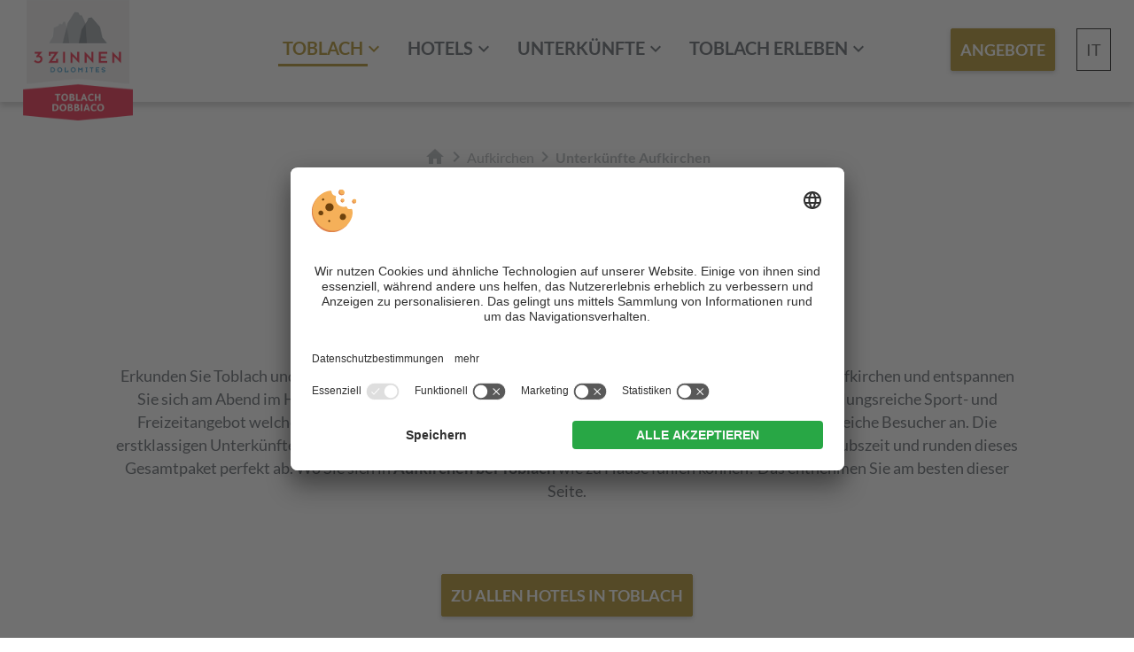

--- FILE ---
content_type: text/html; charset=utf-8
request_url: https://www.toblach.bz/aufkirchen/unterkuenfte/
body_size: 6942
content:


<!DOCTYPE html PUBLIC "-//W3C//DTD XHTML 1.0 Transitional//EN" "http://www.w3.org/TR/xhtml1/DTD/xhtml1-transitional.dtd">


<html xmlns="http://www.w3.org/1999/xhtml" lang="de" xml:lang="de">

<head>
    <link rel="preconnect" href="https://widgets.simedia.cloud" />
    <link rel="preconnect" href="https://images.simedia.cloud" />
    
    
        <title>Ferienwohnungen & Hotels | Aufkirchen bei Toblach</title>
    <meta name="description" content="Unterkünfte in Aufkirchen bei Toblach ► vom Hotel bis hin zur Ferienwohnung ► sonnige Lage, günstige Preise ► Adressen." />
<meta http-equiv="Content-Language" content="de" />
<meta name="language" content="de" />
<meta name="robots" content="index,follow, max-image-preview:large, max-snippet:-1, max-video-preview:-1" />
<meta name="classification" content="Tourism" />
<meta name="distribution" content="Global" />
<link rel="shortcut icon" type="image/ico" href="/CustomerData/474/Images/favicon.ico"/>
<link rel="canonical" href="https://www.toblach.bz/aufkirchen/unterkuenfte/"/>
<link rel="alternate" hreflang="de" href="https://www.toblach.bz/aufkirchen/unterkuenfte/" />
<link rel="alternate" hreflang="it-it" href="https://www.dobbiaco.bz/santa-maria/alloggi/" />
<link rel="alternate" hreflang="x-default" href="https://www.toblach.bz/aufkirchen/unterkuenfte/" />
<meta property="og:title" content="Ferienwohnungen & Hotels | Aufkirchen bei Toblach" />
<meta name="twitter:title" content="Ferienwohnungen & Hotels | Aufkirchen bei Toblach" />
<meta property="og:description" content="Unterkünfte in Aufkirchen bei Toblach ► vom Hotel bis hin zur Ferienwohnung ► sonnige Lage, günstige Preise ► Adressen." />
<meta name="twitter:description" content="Unterkünfte in Aufkirchen bei Toblach ► vom Hotel bis hin zur Ferienwohnung ► sonnige Lage, günstige Preise ► Adressen." />
<meta property="og:locale" content="de_DE" />
<meta property="og:type" content="website" />
<meta property="og:url" content="https://www.toblach.bz/aufkirchen/unterkuenfte/" />
<meta property="og:site_name" content="toblach.bz" />
<meta property="og:image" content="https://www.toblach.bz/CustomerData/474/Files/Images/unterkuenfte/unterkunft.jpg" />

    <meta http-equiv="Content-Type" content="text/html; charset=utf-8" />
    
    

    <link rel="preconnect" href="https://api.usercentrics.eu/">
    <link rel="preconnect" href="https://app.usercentrics.eu/">

    
        <script id="usercentrics-cmp" src="https://app.usercentrics.eu/browser-ui/latest/loader.js" data-settings-id="8ahWmDXiN" data-language="de" async></script>
    
    
    
    
<script class="cmsScript" type="text/javascript">
//<![CDATA[
if(!SiCenter){var SiCenter=function(){};}SiCenter.AppPath='';SiCenter.Language=1;SiCenter.Pid=474;SiCenter.AssetsKey='v=638839276660';SiCenter.EntryId=17700;;SiCenter.CategoryId=0;SiCenter.ExPid=87;SiCenter.mapWsPath='/handlers/';SiCenter.mapDomain='/mpd';//]]>
</script>

    <meta name="viewport" content="width=device-width, initial-scale=1.0, user-scalable=1" />

    <!--SiOrganiseImages-->
    <script defer src="/CustomerData/474/Scripts/siorganiseimages.js?v=638839276660"></script>
    <!--Portal-->
    <script defer src="/Scripts/min/sc-portal-v3.js?v=638839276660"></script>
    <link href="/Styles/min/sc-portal-v3.css?v=638839276660" rel="stylesheet">
    <script defer src="https://widgets.simedia.cloud/portals/async-handler.js"></script>
    <!--Site--> 
    <script defer src="/CustomerData/474/Scripts/min/site.js?v=638839276660"></script>
    <link href="/CustomerData/474/Styles/min/site.css?v=638839276660" rel="stylesheet">
    <link media="print" href="/CustomerData/474/Styles/min/print.css?v=638839276660" rel="stylesheet" />

    
    <!-- Google Tag Manager -->
    <script>(function(w,d,s,l,i){w[l]=w[l]||[];w[l].push({'gtm.start':
    new Date().getTime(),event:'gtm.js'});var f=d.getElementsByTagName(s)[0],
    j=d.createElement(s),dl=l!='dataLayer'?'&l='+l:'';j.async=true;j.src=
    'https://www.googletagmanager.com/gtm.js?id='+i+dl;f.parentNode.insertBefore(j,f);
    })(window,document,'script','dataLayer','GTM-M7XWNJK');</script>
    <!-- End Google Tag Manager -->
    
</head>
<body>
    
    <!-- Google Tag Manager (noscript) -->
    <noscript><iframe src="https://www.googletagmanager.com/ns.html?id=GTM-M7XWNJK"
    height="0" width="0" style="display:none;visibility:hidden"></iframe></noscript>
    <!-- End Google Tag Manager (noscript) -->
        
    <div id="globalContainer">
    <a href="#" class="scrolltop"><i class="material-icons">expand_less</i></a>
    <form name="aspnetForm" method="post" action="/aufkirchen/unterkuenfte/" id="aspnetForm">
<div>
<input type="hidden" name="__VIEWSTATE" id="__VIEWSTATE" value="/[base64]/HHSYzdjILPuQ==" />
</div>

<div>

	<input type="hidden" name="__VIEWSTATEGENERATOR" id="__VIEWSTATEGENERATOR" value="EF994177" />
</div>
<div class="sc-container header" id="ctl00_Header">
<div class="sc-control rContainer " id="Content_4648">
<div class="sc-content" id="Content_4648_InnerContent">
<div class="rMenu"><a href="#resMenu"><i class="material-icons">reorder</i><span>Men&uuml; </span></a></div>
</div></div>
<div class="sc-control  sc-language-selector " id="LanguageSelector_4651">
<div class="sc-content" id="LanguageSelector_4651_InnerContent">
<a title="Italiano" href="https://www.dobbiaco.bz/santa-maria/alloggi/">IT</a></div></div>
<div class="sc-control logo " id="Content_4652">
<div class="sc-content" id="Content_4652_InnerContent">
<p><a href="/" id="402" title="Toblach"><img alt="Logo" dynamicimageloading="false" id="" src="/CustomerData/474/Images/logo-toblach2.png" /></a></p>
</div></div>
<div class="sc-control menu " id="Menu_4649">
<ul class="sc-menu">
<li class="closeMenuButton"><a href="#" title="Close Menu" target="_self">Close Menu</a></li><li><a href="/" title="Toblach" class="sc-active">Toblach</a><ul class="sc-active"><li><a href="/aufkirchen/" title="Aufkirchen" class="sc-active">Aufkirchen</a></li><li><a href="/wahlen/" title="Wahlen">Wahlen</a></li><li class="themes_icon weather"><a href="/webcam-und-wetter/" title="Webcams & Wetter"><span class=material-icons></span>Webcams & Wetter</a></li><li class="themes_icon map"><a href="/interaktive-karte/" title="Karte & Anreise"><span class=material-icons></span>Karte & Anreise</a></li></ul></li><li><a href="/unterkuenfte/hotels/" title="Hotels">Hotels</a><ul><li><a href="/unterkuenfte/hotels/drei-sterne/" title="3 Sterne Hotels">3 Sterne Hotels</a></li><li><a href="/unterkuenfte/hotels/vier-sterne/" title="4 Sterne Hotels">4 Sterne Hotels</a></li></ul></li><li><a href="/unterkuenfte/" title="Unterkünfte">Unterkünfte</a><ul><li><a href="/unterkuenfte/hotels/" title="Hotels">Hotels</a><ul><li><a href="/unterkuenfte/hotels/drei-sterne/" title="3 Sterne Hotels">3 Sterne Hotels</a></li><li class="themes_icon spa"><a href="/unterkuenfte/hotels/wellnesshotels/" title="Wellnesshotels"><span class=material-icons></span>Wellnesshotels</a></li><li class="themes_icon hiking"><a href="/unterkuenfte/hotels/wanderhotels/" title="Wanderhotels"><span class=material-icons></span>Wanderhotels</a></li><li><a href="/unterkuenfte/hotels/vier-sterne/" title="4 Sterne Hotels">4 Sterne Hotels</a></li><li class="themes_icon ski"><a href="/unterkuenfte/hotels/skihotels/" title="Skihotels"><span class=material-icons></span>Skihotels</a></li></ul></li><li><a href="/unterkuenfte/ferienwohnungen-und-residence/" title="Ferienwohnungen">Ferienwohnungen</a></li><li><a href="/unterkuenfte/urlaub-auf-dem-bauernhof/" title="Urlaub auf dem Bauernhof">Urlaub auf dem Bauernhof</a></li><li><a href="/unterkuenfte/garnis-und-privatzimmer/" title="B&B, Garnis & Privatzimmer">B&B, Garnis & Privatzimmer</a></li><li><a href="/angebote/" title="Angebote">Angebote</a></li></ul></li><li><a href="/aktivferien/" title="Toblach erleben">Toblach erleben</a><ul><li><a href="/aktivferien/familienurlaub/" title="Familienurlaub">Familienurlaub</a></li><li><a href="/aktivferien/skifahren/" title="Skifahren">Skifahren</a></li><li><a href="/aktivferien/wandern/" title="Wandern">Wandern</a></li><li><a href="/aktivferien/langlaufen/" title="Langlaufen">Langlaufen</a></li><li><a href="/aktivferien/klettern/" title="Klettern">Klettern</a></li><li><a href="/aktivferien/duerrensee/" title="Dürrensee">Dürrensee</a></li><li><a href="/aktivferien/toblacher-see/" title="Toblacher See">Toblacher See</a></li></ul></li></ul>
</div>
<div class="sc-control btn-nav " id="Content_4653">
<div class="sc-content" id="Content_4653_InnerContent">
<p><a class="button" href="/angebote/" title="Angebote">Angebote</a></p>
</div></div>
</div>
        
<div class="sc-container headerContainer" id="ctl00_HeaderContainer">
<div class="sc-control pic " id="Content_4657">
<div class="sc-content" id="Content_4657_InnerContent">
<p>&nbsp;</p></div></div>
<div class="sc-control holidaySearch " id="Content_4658">
<div class="sc-content" id="Content_4658_InnerContent">
<p>&nbsp; &nbsp; &nbsp; &nbsp; &nbsp;</p>
</div></div>
<div class="sc-control " id="Breadcrumb_4659">
<div class="sc-breadcrumb" id="Breadcrumb_4659_InnerContent" itemscope itemtype="https://schema.org/BreadcrumbList">
<span class="sc-breadcrumb-item" itemprop="itemListElement" itemscope itemtype="https://schema.org/ListItem"><a href="/" itemprop="item"><span itemprop="name"><i class="material-icons">home</i></span></a><span class="sc-breadcrumb-delimiter"><i class="material-icons">chevron_right</i></span><meta itemprop="position" content="1" /></span><span class="sc-breadcrumb-item" itemprop="itemListElement" itemscope itemtype="https://schema.org/ListItem"><a href="/aufkirchen/" itemprop="item"><span itemprop="name">Aufkirchen</span></a><span class="sc-breadcrumb-delimiter"><i class="material-icons">chevron_right</i></span><meta itemprop="position" content="2" /></span><span class="sc-breadcrumb-item" itemprop="itemListElement" itemscope itemtype="https://schema.org/ListItem" ><span itemprop="name">Unterkünfte Aufkirchen</span><meta itemprop="position" content="3" /></span></div></div>
</div>

<div id="ctl00_SiCenter_Layout" class="sc-layout">
	
        <div class="sc-masterContainer" id="ctl00_MasterContainer">
<div class="sc-control " id="Entry_17700">
<div class="sc-header">
<h1>Ferienwohnungen und Hotels <br>in Aufkirchen in Toblach</h1></div><div class="sc-content" id="Entry_17700_InnerContent">
<div class="txt full">
<div>
<p>Erkunden Sie Toblach und das Hochpustertal &ndash; die Urlaubsregion 3 Zinnen Dolomiten &ndash; ausgehend von Aufkirchen und entspannen Sie sich am Abend im Hotel oder in einer anderen <b>erstklassigen Unterkunft</b> in Aufkirchen. Das abwechslungsreiche Sport- und Freizeitangebot welches der Hauptort Toblach bietet, zieht sowohl im Sommer als auch im Winter zahlreiche Besucher an. Die erstklassigen Unterk&uuml;nfte, wie die gem&uuml;tlichen Ferienwohnungen, bieten pure Erholung w&auml;hrend der Urlaubszeit und runden dieses Gesamtpaket perfekt ab. Wo Sie sich in <strong>Aufkirchen bei Toblach</strong> wie zu Hause f&uuml;hlen k&ouml;nnen? Das entnehmen Sie am besten dieser Seite.</p>
</div>

<p class="txtSlideDown"><a href="javascript:void(0)"><span>mehr erfahren</span></a></p>
</div>

<div style="clear: both;">
<list-widget language="1" token="fe8c080e-aff7-4b21-a8ac-585cfe604369"></list-widget></div>


<p>&nbsp;</p>

<p class="button_bg"><a class="button bg" href="/unterkuenfte/hotels/" title="zu allen Hotels in Toblach">zu allen Hotels in Toblach</a></p>
</div></div>
</div>

        <div class="sc-container hotels" id="ctl00_Hotels">
<div class="sc-control " id="Content_4654">
<div class="sc-content" id="Content_4654_InnerContent">
<div class="header-companies">Top-Unterk&uuml;nfte in Toblach</div>



<div class="top__positions">
<div class="MonthList" id="monthCompany-widget"><staticlist-widget language="1" token="811120dd-25f6-4707-a9c9-1297d84d29b8"></staticlist-widget></div>

<div class="TopList" id="topCompanies-widget"><staticlist-widget language="1" token="7cfa6bf5-387d-4b4a-9e73-e56c6926265c"></staticlist-widget></div>
</div>




<p class="accButton"><a class="button acc" href="/unterkuenfte/hotels/" title="Alle Hotels in Toblach">Alle Hotels</a> <a class="button acc" href="/unterkuenfte/ferienwohnungen-und-residence/" title="Alle Ferienwohnungen">Alle Ferienwohnungen</a> <a class="button acc" href="/unterkuenfte/garnis-und-privatzimmer/" title="Alle Privatzimmer">Alle Privatzimmer</a></p>
</div></div>
</div>
  
        <div class="sc-container boxes" id="ctl00_Boxes">
<div class="sc-control " id="Content_4655">
<div class="sc-content" id="Content_4655_InnerContent">
<div class="spacer h80">&nbsp;</div>

<h2>Hier geht&rsquo;s zum passenden Themenhotel</h2>

<div class="slideshowThemes"><img alt="Wellnesshotels" src="/CustomerData/474/Files/Images/unterkuenfte/wellnesshotels.jpg" style="width: 773px; height: 518px;" />
<div id="slideshowIndex">
<div class="slide"><img alt="Wellnesshotels" dynamicimageloading="false" src="/CustomerData/474/Files/Images/unterkuenfte/wellnesshotels.jpg" style="width: 773px; height: 518px;" />
<div class="description"><a class="button" href="/unterkuenfte/hotels/wellnesshotels/" id="50" title="Wellnesshotels">zu den Wellnesshotels</a></div>
</div>

<div class="slide"><img alt="Wanderhotels" dynamicimageloading="true" src="[data-uri]" data-src="/CustomerData/474/Files/Images/unterkuenfte/wanderhotels.jpg" style="width: 773px; height: 518px;" />
<div class="description"><a class="button" href="/unterkuenfte/hotels/wanderhotels/" id="50" title="Wanderhotels">zu den Wanderhotels</a></div>
</div>

<div class="slide"><img alt="Skihotels" dynamicimageloading="true" src="[data-uri]" data-src="/CustomerData/474/Files/Images/unterkuenfte/skihotels.jpg" style="width: 773px; height: 518px;" />
<div class="description"><a class="button" href="/unterkuenfte/hotels/skihotels/" id="50" title="Skihotels">zu den Skihotels</a></div>
</div>
</div>
</div>

<hr />
<h2>Wissenswertes f&uuml;r den Urlaub in Aufkirchen</h2>

<div class="highlight_box"><a href="/aktivferien/" title="Aktivitäten"><img alt="Aktivitäten" dynamicimageloading="true" src="[data-uri]" data-src="/CustomerData/474/Files/Images/erleben/aktivitaeten.jpg" style="width: 377px; height: 251px;" /><i class="material-icons">favorite</i><br />
<span>Aktivit&auml;ten</span><br />
Das ganze Jahr &uuml;ber gibt es Interessantes zu entdecken ...</a></div>

<div class="highlight_box"><a href="/aktivferien/toblacher-see/" title="Toblacher See"><img alt="Toblacher See" dynamicimageloading="true" src="[data-uri]" data-src="/CustomerData/474/Files/Images/erleben/toblacher-see/toblacher-see.jpg" style="width: 377px; height: 251px;" /><i class="material-icons">favorite</i><br />
<span>Toblacher See</span><br />
Sommer wie Winter ausgiebiger Familienspa&szlig; ...</a></div>

<div class="highlight_box marg"><a href="/angebote/" title="Angebote"><img alt="Angebote" dynamicimageloading="true" src="[data-uri]" data-src="/CustomerData/474/Files/Images/unterkuenfte/angebote.jpg" style="width: 377px; height: 251px;" /><i class="material-icons">favorite</i><br />
<span>Angebote</span><br />
Die Urlaubsgemeinde Toblach lockt mit zahlreichen interessanten Angeboten &hellip;</a></div>
</div></div>
<div class="sc-control inspire " id="Content_4656">
<div class="sc-content" id="Content_4656_InnerContent">
<div class="spacer h80">&nbsp;</div>

<div class="newsletter_box">
<div class="txt"><span class="headline desctop">Newsletter abonnieren!</span><span class="headline mobile">Newsletter</span> <span class="content desctop">Mit unserem monatlichen Newsletter sind Sie &uuml;ber die <b>besten Angebote und die Neuigkeiten</b> stets bestens informiert.<br />
<br />
<b>Melden Sie sich hier kostenlos an!</b></span> <span class="content mobile"><b>Jetzt kostenlos abonnieren!</b></span></div>

<div class="image"><img alt="Newsletter" dynamicimageloading="true"  src="[data-uri]" data-src="/CustomerData/474/Files/Images/newsletter.jpg" style="width: 764px; height: 380px;" /></div>

<div class="anmeldung"><iframe border="0" frameborder="0" marginheight="0" marginwidth="0" name="Newsletter" class="lazyload" data-src="/CustomerData/474/newsletter.htm" style="width: 100%">Der Browser unterstuetzt keine Inlineframes oder ist aktuell so konfiguriert, dass Inlineframes nicht angezeigt werden.</iframe></div>
</div>

<div class="spacer h80">&nbsp;</div>
</div></div>
</div>
  
        <div class="sc-container footer" id="ctl00_Footer">
<div class="sc-control " id="Content_4650">
<div class="sc-content" id="Content_4650_InnerContent">
<div class="social_links">
<p><span class="t2">Lassen Sie sich inspirieren ...<br />
&nbsp;</span></p>

<div class="description"><a class="SlideDown" href="javascript:void(0)" title="Urlaub in Toblach">Urlaub in Toblach<i class="material-icons">arrow_drop_down</i></a>

<div class="SlideContent"><a href="/unterkuenfte/" id="150" title=" Alle Unterkünfte">Alle Unterk&uuml;nfte</a><br />
<a href="/unterkuenfte/hotels/" id="150" title="Hotels in Toblach">Hotels in Toblach</a><br />
<a href="/unterkuenfte/ferienwohnungen-und-residence/" id="150" title="Ferienwohnungen und Residence">Ferienwohnungen</a><br />
<a href="/unterkuenfte/urlaub-auf-dem-bauernhof/" id="150" title="Urlaub auf dem Bauernhof">Urlaub auf dem Bauernhof</a><br />
<a href="/unterkuenfte/garnis-und-privatzimmer/" id="150" title="Privatzimmer &amp; Garni">Privatzimmer &amp; Garni</a></div>
</div>

<div class="description"><a class="SlideDown" href="javascript:void(0)" title="Themenhotels">Themenhotels<i class="material-icons">arrow_drop_down</i></a>

<div class="SlideContent"><a href="/unterkuenfte/hotels/wellnesshotels/" id="150" title="Wellnesshotels">Wellnesshotels</a><br />
<a href="/unterkuenfte/hotels/skihotels/" id="150" title="Skihotels">Skihotels</a><br />
<a href="/unterkuenfte/hotels/wanderhotels/" id="150" title="Wanderhotels">Wanderhotels</a><br />
<a href="/unterkuenfte/hotels/drei-sterne/" id="150" title="3 Sterne Hotels">3 Sterne Hotels</a><br />
<a href="/unterkuenfte/hotels/vier-sterne/" id="150" title="4 Sterne Hotels">4 Sterne Hotels</a></div>
</div>

<div class="description"><a class="SlideDown" href="javascript:void(0)" title="Unterkünfte in Aufkirchen &amp; Wahlen">Unterk&uuml;nfte in Aufkirchen &amp; Wahlen<i class="material-icons">arrow_drop_down</i></a>

<div class="SlideContent"><a class="filterIntLink" data-cat="1" data-places="319" href="/aufkirchen/unterkuenfte/" id="150" title="Hotels in Aufkirchen">Hotels in Aufkirchen</a><br />
<a class="filterIntLink" data-cat="2" data-places="319" href="/aufkirchen/unterkuenfte/" id="150" title="Ferienwohnungen in Aufkirchen">Ferienwohnungen in Aufkirchen</a><br />
<a class="filterIntLink" data-cat="" data-places="319" href="/aufkirchen/unterkuenfte/" id="150" title="Alle Unterkünfte in Aufkirchen">Alle Unterk&uuml;nfte in Aufkirchen</a><br />
<a class="filterIntLink" data-cat="1" data-places="196" href="/wahlen/unterkuenfte/" id="150" title="Hotels in Wahlen">Hotels in Wahlen</a><br />
<a class="filterIntLink" data-cat="2" data-places="196" href="/wahlen/unterkuenfte/" id="150" title="Ferienwohnungen in Wahlen">Ferienwohnungen in Wahlen</a><br />
<a class="filterIntLink" data-cat="" data-places="196" href="/wahlen/unterkuenfte/" id="150" title="Alle Unterkünfte in Wahlen">Alle Unterk&uuml;nfte in Wahlen</a></div>
</div>

<hr />
<p style="clear:both">Folgen Sie uns in den sozialen Netzwerken</p>

<p style="clear:both">&nbsp;</p>

<p class="social_icons"><a class="facebook" href="https://www.facebook.com/Dolomiten.Dolomiti.Dolomites" id="100" target="_blank" title="Facebook">Facebook</a><a class="instagram" href="https://www.instagram.com/vivosuedtirol/" id="100" target="_blank" title="Instagram">Instagram</a></p>
</div>

<div class="editorial">
<p><span class="t2"><i class="material-icons">favorite</i>Ferien mit Herz</span><br />
<span class="important-info">Trotz genauer Arbeit und st&auml;ndigem Aktualisieren der Inhalte, k&ouml;nnen Fehler auftreten. Wir &uuml;bernehmen keine Gew&auml;hr f&uuml;r die Richtigkeit und Vollst&auml;ndigkeit aller Informationen.<br />
Informieren Sie sich sicherheitshalber nochmals beim Veranstalter vor Ort &uuml;ber die aktuellen Bedingungen.</span><br />
<a href="/sitemap/" title="Sitemap">Sitemap</a>&nbsp;| <a href="/impressum/" title="Impressum">Impressum</a>&nbsp;&amp; <a href="/datenschutz/" title="Datenschutz">Datenschutz</a> | <span class="cookie-mobile"><a href="javascript:void(0);" onclick="UC_UI.showSecondLayer();" title="Individuelle Cookie-Einstellungen">Individuelle Cookie-Einstellungen</a> | MwSt.-Nr. IT02365710215</span></p>
</div>
</div></div>
</div>

        <br style="clear: both;" />
    
</div>
    </form>
    </div>

<script defer src="/CustomerData/474/Scripts/min/site-footer.js?v=638839276660"></script>    
</body>
</html>

--- FILE ---
content_type: text/css
request_url: https://www.toblach.bz/CustomerData/474/Styles/min/site.css?v=638839276660
body_size: 33244
content:
@font-face{font-family:'Amaranth';font-style:normal;font-weight:normal;font-display:swap;src:url("/CustomerData/474/styles/fonts/amaranth-400.woff2")}@font-face{font-family:'Amaranth';font-style:normal;font-weight:bold;font-display:swap;src:url("/CustomerData/474/styles/fonts/amaranth-700.woff2")}@font-face{font-family:'Lato';font-style:normal;font-weight:normal;font-display:swap;src:url("/CustomerData/474/styles/fonts/lato-400.woff2")}@font-face{font-family:'Lato';font-style:normal;font-weight:bold;font-display:swap;src:url("/CustomerData/474/styles/fonts/lato-700.woff2")}@font-face{font-family:'Material Icons';font-style:normal;font-weight:normal;font-display:swap;src:url("/CustomerData/474/styles/fonts/material-icons.woff2")}.material-icons{font-family:'Material Icons';font-weight:normal;font-style:normal;font-size:24px;line-height:1;letter-spacing:normal;text-transform:none;display:inline-block;white-space:nowrap;word-wrap:normal;direction:ltr;-webkit-font-feature-settings:'liga';-webkit-font-smoothing:antialiased}.mm-hidden{display:none!important}.mm-wrapper{overflow-x:hidden;position:relative}.mm-menu,.mm-panels,.mm-panels>.mm-panel{margin:0;position:absolute;left:0;right:0;top:0;bottom:0;z-index:0}.mm-menu{box-sizing:border-box;background:inherit;display:block;overflow:hidden;padding:0}.mm-panel{-webkit-transition:-webkit-transform .4s ease;-moz-transition:-moz-transform .4s ease;-ms-transition:-ms-transform .4s ease;-o-transition:-o-transform .4s ease;transition:transform .4s ease;-webkit-transform:translate3d(100%,0,0);-moz-transform:translate3d(100%,0,0);-ms-transform:translate3d(100%,0,0);-o-transform:translate3d(100%,0,0);transform:translate3d(100%,0,0)}.mm-panel.mm-opened{-webkit-transform:translate3d(0%,0,0);-moz-transform:translate3d(0%,0,0);-ms-transform:translate3d(0%,0,0);-o-transform:translate3d(0%,0,0);transform:translate3d(0%,0,0)}.mm-panel.mm-subopened{-webkit-transform:translate3d(-30%,0,0);-moz-transform:translate3d(-30%,0,0);-ms-transform:translate3d(-30%,0,0);-o-transform:translate3d(-30%,0,0);transform:translate3d(-30%,0,0)}.mm-panel.mm-highest{z-index:1}.mm-panels,.mm-panels>.mm-panel{background:inherit;border-color:inherit}.mm-panels>.mm-panel{background:inherit;border-color:inherit;-webkit-overflow-scrolling:touch;overflow:scroll;overflow-x:hidden;overflow-y:auto;box-sizing:border-box;padding:0 20px}.mm-panels>.mm-panel.mm-hasnavbar{padding-top:40px}.mm-panels>.mm-panel:before,.mm-panels>.mm-panel:after{content:'';display:block;height:20px}.mm-vertical .mm-panel{-webkit-transform:none!important;-moz-transform:none!important;-ms-transform:none!important;-o-transform:none!important;transform:none!important}.mm-vertical .mm-listview .mm-panel,.mm-listview .mm-vertical .mm-panel{display:none;padding:10px 0 10px 10px}.mm-vertical .mm-listview .mm-panel .mm-listview>li:last-child:after,.mm-listview .mm-vertical .mm-panel .mm-listview>li:last-child:after{border-color:transparent}.mm-vertical li.mm-opened>.mm-panel,li.mm-vertical.mm-opened>.mm-panel{display:block}.mm-vertical .mm-listview>li>.mm-next,.mm-listview>li.mm-vertical>.mm-next{height:40px;bottom:auto}.mm-vertical .mm-listview>li>.mm-next:after,.mm-listview>li.mm-vertical>.mm-next:after{top:16px;bottom:auto}.mm-vertical .mm-listview>li.mm-opened>.mm-next:after,.mm-listview>li.mm-vertical.mm-opened>.mm-next:after{-webkit-transform:rotate(45deg);-moz-transform:rotate(45deg);-ms-transform:rotate(45deg);-o-transform:rotate(45deg);transform:rotate(45deg)}.mm-navbar{border-bottom:1px solid;border-color:inherit;text-align:center;line-height:20px;height:40px;padding:0 40px;margin:0;position:absolute;top:0;left:0;right:0}.mm-navbar>*{display:block;padding:10px 0}.mm-navbar a,.mm-navbar a:hover{text-decoration:none}.mm-navbar .mm-title{text-overflow:ellipsis;white-space:nowrap;overflow:hidden}.mm-navbar .mm-btn{box-sizing:border-box;width:40px;height:40px;position:absolute;top:0;z-index:1}.mm-navbar .mm-btn:first-child{padding-left:20px;left:0}.mm-navbar .mm-btn:last-child{text-align:right;padding-right:20px;right:0}.mm-panel .mm-navbar{display:none}.mm-panel.mm-hasnavbar .mm-navbar{display:block}.mm-listview,.mm-listview>li{list-style:none;display:block;padding:0;margin:0}.mm-listview{font:inherit;font-size:14px;line-height:20px}.mm-listview a,.mm-listview a:hover{text-decoration:none}.mm-listview>li{position:relative}.mm-listview>li,.mm-listview>li:after,.mm-listview>li .mm-next,.mm-listview>li .mm-next:before{border-color:inherit}.mm-listview>li>a,.mm-listview>li>span{text-overflow:ellipsis;white-space:nowrap;overflow:hidden;color:inherit;display:block;padding:10px 10px 10px 20px;margin:0}.mm-listview>li>a.mm-arrow,.mm-listview>li>span.mm-arrow{padding-right:50px}.mm-listview>li:not(.mm-divider):after{content:'';border-bottom-width:1px;border-bottom-style:solid;display:block;position:absolute;left:0;right:0;bottom:0}.mm-listview>li:not(.mm-divider):after{left:20px}.mm-listview .mm-next{background:rgba(3,2,1,0);width:50px;padding:0;position:absolute;right:0;top:0;bottom:0;z-index:2}.mm-listview .mm-next:before{content:'';border-left-width:1px;border-left-style:solid;display:block;position:absolute;top:0;bottom:0;left:0}.mm-listview .mm-next+a,.mm-listview .mm-next+span{margin-right:50px}.mm-listview .mm-next.mm-fullsubopen{width:100%}.mm-listview .mm-next.mm-fullsubopen:before{border-left:none}.mm-listview .mm-next.mm-fullsubopen+a,.mm-listview .mm-next.mm-fullsubopen+span{padding-right:50px;margin-right:0}.mm-panels>.mm-panel>.mm-listview{margin:20px -20px}.mm-panels>.mm-panel>.mm-listview:first-child,.mm-panels>.mm-panel>.mm-navbar+.mm-listview{margin-top:-20px}.mm-listview .mm-inset{list-style:inside disc;padding:0 10px 15px 40px;margin:0}.mm-listview .mm-inset>li{padding:5px 0}.mm-listview .mm-divider{text-overflow:ellipsis;white-space:nowrap;overflow:hidden;font-size:10px;text-transform:uppercase;text-indent:20px;line-height:25px}.mm-listview .mm-spacer{padding-top:40px}.mm-listview .mm-spacer>.mm-next{top:40px}.mm-listview .mm-spacer.mm-divider{padding-top:25px}.mm-prev:before,.mm-next:after,.mm-arrow:after{content:'';border:2px solid transparent;display:inline-block;width:8px;height:8px;margin:auto;position:absolute;top:0;bottom:0;-webkit-transform:rotate(-45deg);-moz-transform:rotate(-45deg);-ms-transform:rotate(-45deg);-o-transform:rotate(-45deg);transform:rotate(-45deg)}.mm-prev:before{border-right:0;border-bottom:0;left:23px}.mm-next:after,.mm-arrow:after{border-top:0;border-left:none;right:23px}.mm-menu{background:#f3f3f3;border-color:rgba(0,0,0,0.1);color:rgba(0,0,0,0.7)}.mm-menu .mm-navbar>*,.mm-menu .mm-navbar a{color:rgba(0,0,0,0.3)}.mm-menu .mm-navbar .mm-btn:before,.mm-menu .mm-navbar .mm-btn:after{border-color:rgba(0,0,0,0.3)}.mm-menu .mm-listview{border-color:rgba(0,0,0,0.1)}.mm-menu .mm-listview>li .mm-next:after,.mm-menu .mm-listview>li .mm-arrow:after{border-color:rgba(0,0,0,0.3)}.mm-menu .mm-listview>li a:not(.mm-next){-webkit-tap-highlight-color:rgba(255,255,255,0.5);tap-highlight-color:rgba(255,255,255,0.5)}.mm-menu .mm-listview>li.mm-selected>a:not(.mm-next),.mm-menu .mm-listview>li.mm-selected>span{background:rgba(255,255,255,0.5)}.mm-menu.mm-vertical .mm-listview>li.mm-opened>a.mm-next,.mm-menu.mm-vertical .mm-listview>li.mm-opened>.mm-panel,.mm-menu .mm-listview>li.mm-opened.mm-vertical>a.mm-next,.mm-menu .mm-listview>li.mm-opened.mm-vertical>.mm-panel{background:rgba(0,0,0,0.05)}.mm-menu .mm-divider{background:rgba(0,0,0,0.05)}.mm-page{box-sizing:border-box;position:relative}.mm-slideout{-webkit-transition:-webkit-transform .4s ease;-ms-transition:-ms-transform .4s ease;transition:transform .4s ease}html.mm-opened{overflow-x:hidden;position:relative}html.mm-blocking{overflow:hidden}html.mm-blocking body{overflow:hidden}html.mm-background .mm-page{background:inherit}#mm-blocker{background:rgba(3,2,1,0);display:none;width:100%;height:100%;position:fixed;top:0;left:0;z-index:999999}html.mm-blocking #mm-blocker{display:block}.mm-menu.mm-offcanvas{display:none;position:fixed}.mm-menu.mm-current{display:block}.mm-menu{width:80%;min-width:140px;max-width:440px}html.mm-opening .mm-slideout{-webkit-transform:translate(80%,0);-moz-transform:translate(80%,0);-ms-transform:translate(80%,0);-o-transform:translate(80%,0);transform:translate(80%,0)}@media(max-width:175px){html.mm-opening .mm-slideout{-webkit-transform:translate(140px,0);-moz-transform:translate(140px,0);-ms-transform:translate(140px,0);-o-transform:translate(140px,0);transform:translate(140px,0)}}@media(min-width:550px){html.mm-opening .mm-slideout{-webkit-transform:translate(440px,0);-moz-transform:translate(440px,0);-ms-transform:translate(440px,0);-o-transform:translate(440px,0);transform:translate(440px,0)}}.mm-menu.mm-autoheight{max-height:80%}.mm-menu.mm-autoheight.mm-fullscreen{max-height:100%}.mm-menu.mm-measureheight>.mm-panels>.mm-panel{bottom:auto!important;height:auto!important}em.mm-counter{font:inherit;font-size:14px;font-style:normal;text-indent:0;line-height:20px;display:block;margin-top:-10px;position:absolute;right:45px;top:50%}em.mm-counter+a.mm-next{width:90px}em.mm-counter+a.mm-next+a,em.mm-counter+a.mm-next+span{margin-right:90px}em.mm-counter+a.mm-fullsubopen{padding-left:0}.mm-vertical>.mm-counter{top:12px;margin-top:0}.mm-vertical.mm-spacer>.mm-counter{margin-top:40px}.mm-nosubresults>.mm-counter{display:none}.mm-menu em.mm-counter{color:rgba(0,0,0,0.3)}.mm-divider>span{text-overflow:ellipsis;white-space:nowrap;overflow:hidden;padding:0;line-height:25px}.mm-divider.mm-opened a.mm-next:after{-webkit-transform:rotate(45deg);-moz-transform:rotate(45deg);-ms-transform:rotate(45deg);-o-transform:rotate(45deg);transform:rotate(45deg)}.mm-collapsed:not(.mm-uncollapsed){display:none}.mm-fixeddivider{background:inherit;display:none;position:absolute;top:0;left:0;right:0;z-index:2;-webkit-transform:translate3d(0,0,0);-moz-transform:translate3d(0,0,0);-ms-transform:translate3d(0,0,0);-o-transform:translate3d(0,0,0);transform:translate3d(0,0,0)}.mm-fixeddivider:after{content:none!important;display:none!important}.mm-hasdividers .mm-fixeddivider{display:block}.mm-menu .mm-fixeddivider span{background:rgba(0,0,0,0.05)}html.mm-opened.mm-dragging .mm-menu,html.mm-opened.mm-dragging .mm-slideout{-webkit-transition-duration:0s;-moz-transition-duration:0s;-ms-transition-duration:0s;-o-transition-duration:0s;transition-duration:0s}.mm-iconpanel .mm-panel{-webkit-transition-property:-webkit-transform,left;-moz-transition-property:-moz-transform,left;-ms-transition-property:-ms-transform,left;-o-transition-property:-o-transform,left;transition-property:transform,left}.mm-iconpanel .mm-panel.mm-opened{border-left:1px solid;border-color:inherit}.mm-iconpanel .mm-panel.mm-subopened{overflow-y:hidden;left:-40px;-webkit-transform:translate3d(0,0,0);-moz-transform:translate3d(0,0,0);-ms-transform:translate3d(0,0,0);-o-transform:translate3d(0,0,0);transform:translate3d(0,0,0)}.mm-iconpanel .mm-panel.mm-iconpanel-0{left:0}.mm-iconpanel .mm-panel.mm-iconpanel-1{left:40px}.mm-iconpanel .mm-panel.mm-iconpanel-2{left:80px}.mm-iconpanel .mm-panel.mm-iconpanel-3{left:120px}.mm-iconpanel .mm-panel.mm-iconpanel-4{left:160px}.mm-iconpanel .mm-panel.mm-iconpanel-5{left:200px}.mm-iconpanel .mm-panel.mm-iconpanel-6{left:240px}.mm-subblocker{background:inherit;opacity:0;display:block;-webkit-transition:opacity .4s ease;-moz-transition:opacity .4s ease;-ms-transition:opacity .4s ease;-o-transition:opacity .4s ease;transition:opacity .4s ease}.mm-subopened .mm-subblocker{opacity:.6;position:absolute;top:0;right:0;bottom:-100000px;left:0;z-index:3}.mm-menu>.mm-navbar{background:inherit;padding:0;z-index:3;-webkit-transform:translate3d(0,0,0);-moz-transform:translate3d(0,0,0);-ms-transform:translate3d(0,0,0);-o-transform:translate3d(0,0,0);transform:translate3d(0,0,0)}.mm-navbar-bottom{border-top-width:1px;border-top-style:solid;border-bottom:0;top:auto;bottom:0}.mm-navbar-top ~ .mm-navbar-top{border-bottom:0}.mm-navbar-bottom ~ .mm-navbar-bottom{border-top:0}.mm-navbar.mm-hasbtns{padding:0 40px}.mm-close:after{content:'x'}.mm-navbar[class*="mm-navbar-content-"]>*{box-sizing:border-box;display:block;float:left}.mm-navbar>.mm-breadcrumbs{text-overflow:ellipsis;white-space:nowrap;overflow:hidden;-webkit-overflow-scrolling:touch;overflow-x:auto;text-align:left;padding:0 0 0 17px}.mm-navbar>.mm-breadcrumbs>*{display:inline-block;padding:10px 3px}.mm-navbar>.mm-breadcrumbs>a{text-decoration:underline}.mm-navbar.mm-hasbtns .mm-breadcrumbs{margin-left:-40px}.mm-navbar.mm-hasbtns .mm-btn:not(.mm-hidden)+.mm-breadcrumbs{margin-left:0;padding-left:0}.mm-navbar-top-1{top:0}.mm-hasnavbar-top-1 .mm-panels{top:40px}.mm-navbar-top-2{top:40px}.mm-hasnavbar-top-2 .mm-panels{top:80px}.mm-navbar-top-3{top:80px}.mm-hasnavbar-top-3 .mm-panels{top:120px}.mm-navbar-top-4{top:120px}.mm-hasnavbar-top-4 .mm-panels{top:160px}.mm-navbar-bottom-1{bottom:0}.mm-hasnavbar-bottom-1 .mm-panels{bottom:40px}.mm-navbar-bottom-2{bottom:40px}.mm-hasnavbar-bottom-2 .mm-panels{bottom:80px}.mm-navbar-bottom-3{bottom:80px}.mm-hasnavbar-bottom-3 .mm-panels{bottom:120px}.mm-navbar-bottom-4{bottom:120px}.mm-hasnavbar-bottom-4 .mm-panels{bottom:160px}.mm-navbar-size-2{height:80px}.mm-navbar-size-3{height:120px}.mm-navbar-size-4{height:160px}.mm-navbar-content-2>*{width:50%}.mm-navbar-content-3>*{width:33.33%}.mm-navbar-content-4>*{width:25%}.mm-navbar-content-5>*{width:20%}.mm-navbar-content-6>*{width:16.67%}.mm-search,.mm-search input{box-sizing:border-box}.mm-search{height:40px;padding:7px 10px 0 10px}.mm-search input{border:0;border-radius:26px;font:inherit;font-size:14px;line-height:26px;outline:0;display:block;width:100%;height:26px;margin:0;padding:0 10px}.mm-search input::-ms-clear{display:none}.mm-panel>.mm-search{width:100%;position:absolute;top:0;left:0}.mm-panel.mm-hassearch{padding-top:40px}.mm-panel.mm-hassearch.mm-hasnavbar{padding-top:80px}.mm-panel.mm-hassearch.mm-hasnavbar .mm-search{top:40px}.mm-noresultsmsg{text-align:center;font-size:21px;display:none;padding:40px 0}.mm-noresults .mm-noresultsmsg{display:block}.mm-noresults .mm-indexer{display:none!important}li.mm-nosubresults>a.mm-next{display:none}li.mm-nosubresults>a.mm-next+a,li.mm-nosubresults>a.mm-next+span{padding-right:10px}.mm-menu .mm-search input{background:rgba(0,0,0,0.05);color:rgba(0,0,0,0.7)}.mm-menu .mm-noresultsmsg{color:rgba(0,0,0,0.3)}.mm-indexer{background:inherit;text-align:center;font-size:12px;box-sizing:border-box;width:20px;position:absolute;top:0;bottom:0;right:-100px;z-index:3;-webkit-transition:right .4s ease;-moz-transition:right .4s ease;-ms-transition:right .4s ease;-o-transition:right .4s ease;transition:right .4s ease;-webkit-transform:translate3d(0,0,0);-moz-transform:translate3d(0,0,0);-ms-transform:translate3d(0,0,0);-o-transform:translate3d(0,0,0);transform:translate3d(0,0,0)}.mm-indexer a{text-decoration:none;display:block;height:3.85%}.mm-indexer ~ .mm-panel.mm-hasindexer{margin-right:20px}.mm-hasindexer .mm-indexer{right:0}.mm-hasindexer .mm-fixeddivider{right:20px}.mm-menu .mm-indexer a{color:rgba(0,0,0,0.3)}input.mm-toggle,input.mm-check{position:absolute;left:-10000px}label.mm-toggle,label.mm-check{margin:0;position:absolute;top:50%;z-index:2}label.mm-toggle:before,label.mm-check:before{content:'';display:block}label.mm-toggle{border-radius:30px;width:50px;height:30px;margin-top:-15px}label.mm-toggle:before{border-radius:30px;width:28px;height:28px;margin:1px}input.mm-toggle:checked ~ label.mm-toggle:before{float:right}label.mm-check{width:30px;height:30px;margin-top:-15px}label.mm-check:before{border-left:3px solid;border-bottom:3px solid;width:40%;height:20%;margin:25% 0 0 20%;opacity:.1;-webkit-transform:rotate(-45deg);-moz-transform:rotate(-45deg);-ms-transform:rotate(-45deg);-o-transform:rotate(-45deg);transform:rotate(-45deg)}input.mm-check:checked ~ label.mm-check:before{opacity:1}li.mm-vertical label.mm-toggle,li.mm-vertical label.mm-check{bottom:auto;margin-top:0}li.mm-vertical label.mm-toggle{top:5px}li.mm-vertical label.mm-check{top:5px}label.mm-toggle,label.mm-check{right:20px}label.mm-toggle+a,label.mm-toggle+span{padding-right:80px}label.mm-check+a,label.mm-check+span{padding-right:60px}a.mm-next+label.mm-toggle,a.mm-next+label.mm-check{right:60px}a.mm-next+label.mm-toggle+a,a.mm-next+label.mm-toggle+span,a.mm-next+label.mm-check+a,a.mm-next+label.mm-check+span{margin-right:50px}a.mm-next+label.mm-toggle+a,a.mm-next+label.mm-toggle+span{padding-right:70px}a.mm-next+label.mm-check+a,a.mm-next+label.mm-check+span{padding-right:50px}em.mm-counter+a.mm-next+label.mm-toggle,em.mm-counter+a.mm-next+label.mm-check{right:100px}em.mm-counter+a.mm-next+label.mm-toggle+a,em.mm-counter+a.mm-next+label.mm-toggle+span,em.mm-counter+a.mm-next+label.mm-check+a,em.mm-counter+a.mm-next+label.mm-check+span{margin-right:90px}.mm-menu label.mm-toggle{background:rgba(0,0,0,0.1)}.mm-menu label.mm-toggle:before{background:#f3f3f3}.mm-menu input.mm-toggle:checked ~ label.mm-toggle{background:#4bd963}.mm-menu label.mm-check:before{border-color:rgba(0,0,0,0.7)}.mm-menu.mm-border-none .mm-listview>li:after,.mm-listview.mm-border-none>li:after{content:none}.mm-menu.mm-border-full .mm-listview>li:after,.mm-listview.mm-border-full>li:after{left:0!important}.mm-menu.mm-border-offset .mm-listview>li:after,.mm-listview.mm-border-offset>li:after{right:20px}.mm-menu.mm-effect-menu-zoom{-webkit-transition:-webkit-transform .4s ease;-moz-transition:-moz-transform .4s ease;-ms-transition:-ms-transform .4s ease;-o-transition:-o-transform .4s ease;transition:transform .4s ease}html.mm-opened .mm-menu.mm-effect-menu-zoom{-webkit-transform:scale(0.7,0.7) translate3d(-30%,0,0);-moz-transform:scale(0.7,0.7) translate3d(-30%,0,0);-ms-transform:scale(0.7,0.7) translate3d(-30%,0,0);-o-transform:scale(0.7,0.7) translate3d(-30%,0,0);transform:scale(0.7,0.7) translate3d(-30%,0,0);-webkit-transform-origin:left center;-moz-transform-origin:left center;-ms-transform-origin:left center;-o-transform-origin:left center;transform-origin:left center}html.mm-opening .mm-menu.mm-effect-menu-zoom{-webkit-transform:scale(1,1) translate3d(0%,0,0);-moz-transform:scale(1,1) translate3d(0%,0,0);-ms-transform:scale(1,1) translate3d(0%,0,0);-o-transform:scale(1,1) translate3d(0%,0,0);transform:scale(1,1) translate3d(0%,0,0)}html.mm-right.mm-opened .mm-menu.mm-effect-menu-zoom{-webkit-transform:scale(0.7,0.7) translate3d(30%,0,0);-moz-transform:scale(0.7,0.7) translate3d(30%,0,0);-ms-transform:scale(0.7,0.7) translate3d(30%,0,0);-o-transform:scale(0.7,0.7) translate3d(30%,0,0);transform:scale(0.7,0.7) translate3d(30%,0,0);-webkit-transform-origin:right center;-moz-transform-origin:right center;-ms-transform-origin:right center;-o-transform-origin:right center;transform-origin:right center}html.mm-right.mm-opening .mm-menu.mm-effect-menu-zoom{-webkit-transform:scale(1,1) translate3d(0%,0,0);-moz-transform:scale(1,1) translate3d(0%,0,0);-ms-transform:scale(1,1) translate3d(0%,0,0);-o-transform:scale(1,1) translate3d(0%,0,0);transform:scale(1,1) translate3d(0%,0,0)}.mm-menu.mm-effect-menu-slide{-webkit-transition:-webkit-transform .4s ease;-moz-transition:-moz-transform .4s ease;-ms-transition:-ms-transform .4s ease;-o-transition:-o-transform .4s ease;transition:transform .4s ease}html.mm-opened .mm-menu.mm-effect-menu-slide{-webkit-transform:translate3d(-30%,0,0);-moz-transform:translate3d(-30%,0,0);-ms-transform:translate3d(-30%,0,0);-o-transform:translate3d(-30%,0,0);transform:translate3d(-30%,0,0)}html.mm-opening .mm-menu.mm-effect-menu-slide{-webkit-transform:translate3d(0%,0,0);-moz-transform:translate3d(0%,0,0);-ms-transform:translate3d(0%,0,0);-o-transform:translate3d(0%,0,0);transform:translate3d(0%,0,0)}html.mm-right.mm-opened .mm-menu.mm-effect-menu-slide{-webkit-transform:translate3d(30%,0,0);-moz-transform:translate3d(30%,0,0);-ms-transform:translate3d(30%,0,0);-o-transform:translate3d(30%,0,0);transform:translate3d(30%,0,0)}html.mm-right.mm-opening .mm-menu.mm-effect-menu-slide{-webkit-transform:translate3d(0%,0,0);-moz-transform:translate3d(0%,0,0);-ms-transform:translate3d(0%,0,0);-o-transform:translate3d(0%,0,0);transform:translate3d(0%,0,0)}.mm-menu.mm-effect-menu-fade{opacity:0;-webkit-transition:opacity .4s ease;-moz-transition:opacity .4s ease;-ms-transition:opacity .4s ease;-o-transition:opacity .4s ease;transition:opacity .4s ease}html.mm-opening .mm-menu.mm-effect-menu-fade{opacity:1}.mm-menu.mm-effect-panels-zoom .mm-panel{-webkit-transform:scale(1.5,1.5) translate3d(100%,0,0);-moz-transform:scale(1.5,1.5) translate3d(100%,0,0);-ms-transform:scale(1.5,1.5) translate3d(100%,0,0);-o-transform:scale(1.5,1.5) translate3d(100%,0,0);transform:scale(1.5,1.5) translate3d(100%,0,0);-webkit-transform-origin:left center;-moz-transform-origin:left center;-ms-transform-origin:left center;-o-transform-origin:left center;transform-origin:left center}.mm-menu.mm-effect-panels-zoom .mm-panel.mm-opened{-webkit-transform:scale(1,1) translate3d(0%,0,0);-moz-transform:scale(1,1) translate3d(0%,0,0);-ms-transform:scale(1,1) translate3d(0%,0,0);-o-transform:scale(1,1) translate3d(0%,0,0);transform:scale(1,1) translate3d(0%,0,0)}.mm-menu.mm-effect-panels-zoom .mm-panel.mm-opened.mm-subopened{-webkit-transform:scale(0.7,0.7) translate3d(-30%,0,0);-moz-transform:scale(0.7,0.7) translate3d(-30%,0,0);-ms-transform:scale(0.7,0.7) translate3d(-30%,0,0);-o-transform:scale(0.7,0.7) translate3d(-30%,0,0);transform:scale(0.7,0.7) translate3d(-30%,0,0)}.mm-menu.mm-effect-panels-slide-0 .mm-panel.mm-subopened{-webkit-transform:translate3d(0,0,0);-moz-transform:translate3d(0,0,0);-ms-transform:translate3d(0,0,0);-o-transform:translate3d(0,0,0);transform:translate3d(0,0,0)}.mm-menu.mm-effect-panels-slide-100 .mm-panel.mm-subopened{-webkit-transform:translate3d(-100%,0,0);-moz-transform:translate3d(-100%,0,0);-ms-transform:translate3d(-100%,0,0);-o-transform:translate3d(-100%,0,0);transform:translate3d(-100%,0,0)}.mm-menu[class*="mm-effect-listitems-"] .mm-listview>li{-webkit-transition:none .4s ease;-moz-transition:none .4s ease;-ms-transition:none .4s ease;-o-transition:none .4s ease;transition:none .4s ease}.mm-menu[class*="mm-effect-listitems-"] .mm-listview>li:nth-child(1){-webkit-transition-delay:50ms;-moz-transition-delay:50ms;-ms-transition-delay:50ms;-o-transition-delay:50ms;transition-delay:50ms}.mm-menu[class*="mm-effect-listitems-"] .mm-listview>li:nth-child(2){-webkit-transition-delay:100ms;-moz-transition-delay:100ms;-ms-transition-delay:100ms;-o-transition-delay:100ms;transition-delay:100ms}.mm-menu[class*="mm-effect-listitems-"] .mm-listview>li:nth-child(3){-webkit-transition-delay:150ms;-moz-transition-delay:150ms;-ms-transition-delay:150ms;-o-transition-delay:150ms;transition-delay:150ms}.mm-menu[class*="mm-effect-listitems-"] .mm-listview>li:nth-child(4){-webkit-transition-delay:200ms;-moz-transition-delay:200ms;-ms-transition-delay:200ms;-o-transition-delay:200ms;transition-delay:200ms}.mm-menu[class*="mm-effect-listitems-"] .mm-listview>li:nth-child(5){-webkit-transition-delay:250ms;-moz-transition-delay:250ms;-ms-transition-delay:250ms;-o-transition-delay:250ms;transition-delay:250ms}.mm-menu[class*="mm-effect-listitems-"] .mm-listview>li:nth-child(6){-webkit-transition-delay:300ms;-moz-transition-delay:300ms;-ms-transition-delay:300ms;-o-transition-delay:300ms;transition-delay:300ms}.mm-menu[class*="mm-effect-listitems-"] .mm-listview>li:nth-child(7){-webkit-transition-delay:350ms;-moz-transition-delay:350ms;-ms-transition-delay:350ms;-o-transition-delay:350ms;transition-delay:350ms}.mm-menu[class*="mm-effect-listitems-"] .mm-listview>li:nth-child(8){-webkit-transition-delay:400ms;-moz-transition-delay:400ms;-ms-transition-delay:400ms;-o-transition-delay:400ms;transition-delay:400ms}.mm-menu[class*="mm-effect-listitems-"] .mm-listview>li:nth-child(9){-webkit-transition-delay:450ms;-moz-transition-delay:450ms;-ms-transition-delay:450ms;-o-transition-delay:450ms;transition-delay:450ms}.mm-menu[class*="mm-effect-listitems-"] .mm-listview>li:nth-child(10){-webkit-transition-delay:500ms;-moz-transition-delay:500ms;-ms-transition-delay:500ms;-o-transition-delay:500ms;transition-delay:500ms}.mm-menu[class*="mm-effect-listitems-"] .mm-listview>li:nth-child(11){-webkit-transition-delay:550ms;-moz-transition-delay:550ms;-ms-transition-delay:550ms;-o-transition-delay:550ms;transition-delay:550ms}.mm-menu[class*="mm-effect-listitems-"] .mm-listview>li:nth-child(12){-webkit-transition-delay:600ms;-moz-transition-delay:600ms;-ms-transition-delay:600ms;-o-transition-delay:600ms;transition-delay:600ms}.mm-menu[class*="mm-effect-listitems-"] .mm-listview>li:nth-child(13){-webkit-transition-delay:650ms;-moz-transition-delay:650ms;-ms-transition-delay:650ms;-o-transition-delay:650ms;transition-delay:650ms}.mm-menu[class*="mm-effect-listitems-"] .mm-listview>li:nth-child(14){-webkit-transition-delay:700ms;-moz-transition-delay:700ms;-ms-transition-delay:700ms;-o-transition-delay:700ms;transition-delay:700ms}.mm-menu[class*="mm-effect-listitems-"] .mm-listview>li:nth-child(15){-webkit-transition-delay:750ms;-moz-transition-delay:750ms;-ms-transition-delay:750ms;-o-transition-delay:750ms;transition-delay:750ms}.mm-menu.mm-effect-listitems-slide .mm-listview>li{-webkit-transform:translate3d(50%,0,0);-moz-transform:translate3d(50%,0,0);-ms-transform:translate3d(50%,0,0);-o-transform:translate3d(50%,0,0);transform:translate3d(50%,0,0);opacity:0;-webkit-transition-property:-webkit-transform,opacity;-moz-transition-property:-moz-transform,opacity;-ms-transition-property:-ms-transform,opacity;-o-transition-property:-o-transform,opacity;transition-property:transform,opacity}html.mm-opening .mm-menu.mm-effect-listitems-slide .mm-panel.mm-opened .mm-listview>li{-webkit-transform:translate3d(0,0,0);-moz-transform:translate3d(0,0,0);-ms-transform:translate3d(0,0,0);-o-transform:translate3d(0,0,0);transform:translate3d(0,0,0);opacity:1}.mm-menu.mm-effect-listitems-fade .mm-listview>li{opacity:0;-webkit-transition-property:opacity;-moz-transition-property:opacity;-ms-transition-property:opacity;-o-transition-property:opacity;transition-property:opacity}html.mm-opening .mm-menu.mm-effect-listitems-fade .mm-panel.mm-opened .mm-listview>li{opacity:1}.mm-menu.mm-effect-listitems-drop .mm-listview>li{opacity:0;top:-25%;-webkit-transition-property:opacity,top;-moz-transition-property:opacity,top;-ms-transition-property:opacity,top;-o-transition-property:opacity,top;transition-property:opacity,top}html.mm-opening .mm-menu.mm-effect-listitems-drop .mm-panel.mm-opened .mm-listview>li{opacity:1;top:0}.mm-menu.mm-fullscreen{width:100%;min-width:140px;max-width:10000px}html.mm-opening.mm-fullscreen .mm-slideout{-webkit-transform:translate(100%,0);-moz-transform:translate(100%,0);-ms-transform:translate(100%,0);-o-transform:translate(100%,0);transform:translate(100%,0)}@media(max-width:140px){html.mm-opening.mm-fullscreen .mm-slideout{-webkit-transform:translate(140px,0);-moz-transform:translate(140px,0);-ms-transform:translate(140px,0);-o-transform:translate(140px,0);transform:translate(140px,0)}}@media(min-width:10000px){html.mm-opening.mm-fullscreen .mm-slideout{-webkit-transform:translate(10000px,0);-moz-transform:translate(10000px,0);-ms-transform:translate(10000px,0);-o-transform:translate(10000px,0);transform:translate(10000px,0)}}html.mm-right.mm-opening.mm-fullscreen .mm-slideout{-webkit-transform:translate(-100%,0);-moz-transform:translate(-100%,0);-ms-transform:translate(-100%,0);-o-transform:translate(-100%,0);transform:translate(-100%,0)}@media(max-width:140px){html.mm-right.mm-opening.mm-fullscreen .mm-slideout{-webkit-transform:translate(-140px,0);-moz-transform:translate(-140px,0);-ms-transform:translate(-140px,0);-o-transform:translate(-140px,0);transform:translate(-140px,0)}}@media(min-width:10000px){html.mm-right.mm-opening.mm-fullscreen .mm-slideout{-webkit-transform:translate(-10000px,0);-moz-transform:translate(-10000px,0);-ms-transform:translate(-10000px,0);-o-transform:translate(-10000px,0);transform:translate(-10000px,0)}}.mm-menu.mm-fullscreen.mm-top,.mm-menu.mm-fullscreen.mm-bottom{height:100%;min-height:140px;max-height:10000px}html.mm-opened.mm-fullscreen .mm-page{box-shadow:none!important}.mm-menu.mm-multiline .mm-listview>li>a,.mm-menu.mm-multiline .mm-listview>li>span,.mm-listview.mm-multiline>li .mm-listview>li.mm-multiline>a,.mm-listview.mm-multiline>li .mm-listview>li.mm-multiline>span{text-overflow:clip;white-space:normal}html.mm-pagedim #mm-blocker,html.mm-pagedim-white #mm-blocker,html.mm-pagedim-black #mm-blocker{opacity:0}html.mm-pagedim.mm-opening #mm-blocker,html.mm-pagedim-white.mm-opening #mm-blocker,html.mm-pagedim-black.mm-opening #mm-blocker{opacity:.3;transition:opacity .4s ease .4s}html.mm-pagedim #mm-blocker{background:inherit}html.mm-pagedim-white #mm-blocker{background:#fff}html.mm-pagedim-black #mm-blocker{background:#000}.mm-menu.mm-pageshadow:after{content:"";display:block;width:20px;height:120%;position:absolute;left:100%;top:-10%;z-index:99}.mm-menu.mm-pageshadow.mm-right:after{left:auto;right:100%}.mm-menu.mm-pageshadow.mm-next:after,.mm-menu.mm-pageshadow.mm-front:after{content:none;display:none}.mm-menu.mm-pageshadow:after{box-shadow:0 0 10px rgba(0,0,0,0.3)}.mm-menu.mm-top,.mm-menu.mm-bottom{width:100%;min-width:100%;max-width:100%}.mm-menu.mm-right{left:auto;right:0}.mm-menu.mm-bottom{top:auto;bottom:0}html.mm-right.mm-opening .mm-slideout{-webkit-transform:translate(-80%,0);-moz-transform:translate(-80%,0);-ms-transform:translate(-80%,0);-o-transform:translate(-80%,0);transform:translate(-80%,0)}@media(max-width:175px){html.mm-right.mm-opening .mm-slideout{-webkit-transform:translate(-140px,0);-moz-transform:translate(-140px,0);-ms-transform:translate(-140px,0);-o-transform:translate(-140px,0);transform:translate(-140px,0)}}@media(min-width:550px){html.mm-right.mm-opening .mm-slideout{-webkit-transform:translate(-440px,0);-moz-transform:translate(-440px,0);-ms-transform:translate(-440px,0);-o-transform:translate(-440px,0);transform:translate(-440px,0)}}html.mm-front .mm-slideout{-webkit-transform:none!important;-moz-transform:none!important;-ms-transform:none!important;-o-transform:none!important;transform:none!important;z-index:0!important}.mm-menu.mm-front{z-index:1}.mm-menu.mm-front,.mm-menu.mm-next{-webkit-transition:-webkit-transform .4s ease;-ms-transition:-ms-transform .4s ease;transition:transform .4s ease;-webkit-transform:translate3d(-100%,0,0);-moz-transform:translate3d(-100%,0,0);-ms-transform:translate3d(-100%,0,0);-o-transform:translate3d(-100%,0,0);transform:translate3d(-100%,0,0)}.mm-menu.mm-front.mm-right,.mm-menu.mm-next.mm-right{-webkit-transform:translate3d(100%,0,0);-moz-transform:translate3d(100%,0,0);-ms-transform:translate3d(100%,0,0);-o-transform:translate3d(100%,0,0);transform:translate3d(100%,0,0)}.mm-menu.mm-top{-webkit-transform:translate3d(0,-100%,0);-moz-transform:translate3d(0,-100%,0);-ms-transform:translate3d(0,-100%,0);-o-transform:translate3d(0,-100%,0);transform:translate3d(0,-100%,0)}.mm-menu.mm-bottom{-webkit-transform:translate3d(0,100%,0);-moz-transform:translate3d(0,100%,0);-ms-transform:translate3d(0,100%,0);-o-transform:translate3d(0,100%,0);transform:translate3d(0,100%,0)}html.mm-opening .mm-menu.mm-front,html.mm-opening .mm-menu.mm-next{-webkit-transform:translate3d(0,0,0);-moz-transform:translate3d(0,0,0);-ms-transform:translate3d(0,0,0);-o-transform:translate3d(0,0,0);transform:translate3d(0,0,0)}.mm-menu.mm-top,.mm-menu.mm-bottom{height:80%;min-height:140px;max-height:880px}.mm-menu.mm-theme-dark{background:#333;border-color:rgba(0,0,0,0.15);color:rgba(255,255,255,0.8)}.mm-menu.mm-theme-dark .mm-navbar>*,.mm-menu.mm-theme-dark .mm-navbar a{color:rgba(255,255,255,0.4)}.mm-menu.mm-theme-dark .mm-navbar .mm-btn:before,.mm-menu.mm-theme-dark .mm-navbar .mm-btn:after{border-color:rgba(255,255,255,0.4)}.mm-menu.mm-theme-dark .mm-listview{border-color:rgba(0,0,0,0.15)}.mm-menu.mm-theme-dark .mm-listview>li .mm-next:after,.mm-menu.mm-theme-dark .mm-listview>li .mm-arrow:after{border-color:rgba(255,255,255,0.4)}.mm-menu.mm-theme-dark .mm-listview>li a:not(.mm-next){-webkit-tap-highlight-color:rgba(0,0,0,0.1);tap-highlight-color:rgba(0,0,0,0.1)}.mm-menu.mm-theme-dark .mm-listview>li.mm-selected>a:not(.mm-next),.mm-menu.mm-theme-dark .mm-listview>li.mm-selected>span{background:rgba(0,0,0,0.1)}.mm-menu.mm-theme-dark.mm-vertical .mm-listview>li.mm-opened>a.mm-next,.mm-menu.mm-theme-dark.mm-vertical .mm-listview>li.mm-opened>.mm-panel,.mm-menu.mm-theme-dark .mm-listview>li.mm-opened.mm-vertical>a.mm-next,.mm-menu.mm-theme-dark .mm-listview>li.mm-opened.mm-vertical>.mm-panel{background:rgba(255,255,255,0.05)}.mm-menu.mm-theme-dark .mm-divider{background:rgba(255,255,255,0.05)}.mm-menu.mm-theme-dark label.mm-check:before{border-color:rgba(255,255,255,0.8)}.mm-menu.mm-theme-dark em.mm-counter{color:rgba(255,255,255,0.4)}.mm-menu.mm-theme-dark .mm-fixeddivider span{background:rgba(255,255,255,0.05)}.mm-menu.mm-pageshadow.mm-theme-dark:after{box-shadow:0 0 20px rgba(0,0,0,0.5)}.mm-menu.mm-theme-dark .mm-search input{background:rgba(255,255,255,0.3);color:rgba(255,255,255,0.8)}.mm-menu.mm-theme-dark .mm-noresultsmsg{color:rgba(255,255,255,0.4)}.mm-menu.mm-theme-dark .mm-indexer a{color:rgba(255,255,255,0.4)}.mm-menu.mm-theme-dark label.mm-toggle{background:rgba(0,0,0,0.15)}.mm-menu.mm-theme-dark label.mm-toggle:before{background:#333}.mm-menu.mm-theme-dark input.mm-toggle:checked ~ label.mm-toggle{background:#4bd963}.mm-menu.mm-theme-white{background:white;border-color:rgba(0,0,0,0.1);color:rgba(0,0,0,0.6)}.mm-menu.mm-theme-white .mm-navbar>*,.mm-menu.mm-theme-white .mm-navbar a{color:rgba(0,0,0,0.3)}.mm-menu.mm-theme-white .mm-navbar .mm-btn:before,.mm-menu.mm-theme-white .mm-navbar .mm-btn:after{border-color:rgba(0,0,0,0.3)}.mm-menu.mm-theme-white .mm-listview{border-color:rgba(0,0,0,0.1)}.mm-menu.mm-theme-white .mm-listview>li .mm-next:after,.mm-menu.mm-theme-white .mm-listview>li .mm-arrow:after{border-color:rgba(0,0,0,0.3)}.mm-menu.mm-theme-white .mm-listview>li a:not(.mm-next){-webkit-tap-highlight-color:rgba(0,0,0,0.05);tap-highlight-color:rgba(0,0,0,0.05)}.mm-menu.mm-theme-white .mm-listview>li.mm-selected>a:not(.mm-next),.mm-menu.mm-theme-white .mm-listview>li.mm-selected>span{background:rgba(0,0,0,0.05)}.mm-menu.mm-theme-white.mm-vertical .mm-listview>li.mm-opened>a.mm-next,.mm-menu.mm-theme-white.mm-vertical .mm-listview>li.mm-opened>.mm-panel,.mm-menu.mm-theme-white .mm-listview>li.mm-opened.mm-vertical>a.mm-next,.mm-menu.mm-theme-white .mm-listview>li.mm-opened.mm-vertical>.mm-panel{background:rgba(0,0,0,0.03)}.mm-menu.mm-theme-white .mm-divider{background:rgba(0,0,0,0.03)}.mm-menu.mm-theme-white label.mm-check:before{border-color:rgba(0,0,0,0.6)}.mm-menu.mm-theme-white em.mm-counter{color:rgba(0,0,0,0.3)}.mm-menu.mm-theme-white .mm-fixeddivider span{background:rgba(0,0,0,0.03)}.mm-menu.mm-pageshadow.mm-theme-white:after{box-shadow:0 0 10px rgba(0,0,0,0.2)}.mm-menu.mm-theme-white .mm-search input{background:rgba(0,0,0,0.05);color:rgba(0,0,0,0.6)}.mm-menu.mm-theme-white .mm-noresultsmsg{color:rgba(0,0,0,0.3)}.mm-menu.mm-theme-white .mm-indexer a{color:rgba(0,0,0,0.3)}.mm-menu.mm-theme-white label.mm-toggle{background:rgba(0,0,0,0.1)}.mm-menu.mm-theme-white label.mm-toggle:before{background:white}.mm-menu.mm-theme-white input.mm-toggle:checked ~ label.mm-toggle{background:#4bd963}.mm-menu.mm-theme-black{background:black;border-color:rgba(255,255,255,0.2);color:rgba(255,255,255,0.6)}.mm-menu.mm-theme-black .mm-navbar>*,.mm-menu.mm-theme-black .mm-navbar a{color:rgba(255,255,255,0.4)}.mm-menu.mm-theme-black .mm-navbar .mm-btn:before,.mm-menu.mm-theme-black .mm-navbar .mm-btn:after{border-color:rgba(255,255,255,0.4)}.mm-menu.mm-theme-black .mm-listview{border-color:rgba(255,255,255,0.2)}.mm-menu.mm-theme-black .mm-listview>li .mm-next:after,.mm-menu.mm-theme-black .mm-listview>li .mm-arrow:after{border-color:rgba(255,255,255,0.4)}.mm-menu.mm-theme-black .mm-listview>li a:not(.mm-next){-webkit-tap-highlight-color:rgba(255,255,255,0.3);tap-highlight-color:rgba(255,255,255,0.3)}.mm-menu.mm-theme-black .mm-listview>li.mm-selected>a:not(.mm-next),.mm-menu.mm-theme-black .mm-listview>li.mm-selected>span{background:rgba(255,255,255,0.3)}.mm-menu.mm-theme-black.mm-vertical .mm-listview>li.mm-opened>a.mm-next,.mm-menu.mm-theme-black.mm-vertical .mm-listview>li.mm-opened>.mm-panel,.mm-menu.mm-theme-black .mm-listview>li.mm-opened.mm-vertical>a.mm-next,.mm-menu.mm-theme-black .mm-listview>li.mm-opened.mm-vertical>.mm-panel{background:rgba(255,255,255,0.2)}.mm-menu.mm-theme-black .mm-divider{background:rgba(255,255,255,0.2)}.mm-menu.mm-theme-black label.mm-check:before{border-color:rgba(255,255,255,0.6)}.mm-menu.mm-theme-black em.mm-counter{color:rgba(255,255,255,0.4)}.mm-menu.mm-theme-black .mm-fixeddivider span{background:rgba(255,255,255,0.2)}.mm-menu.mm-pageshadow.mm-theme-black:after{content:none;display:none}.mm-menu.mm-theme-black .mm-search input{background:rgba(255,255,255,0.3);color:rgba(255,255,255,0.6)}.mm-menu.mm-theme-black .mm-noresultsmsg{color:rgba(255,255,255,0.4)}.mm-menu.mm-theme-black .mm-indexer a{color:rgba(255,255,255,0.4)}.mm-menu.mm-theme-black label.mm-toggle{background:rgba(255,255,255,0.2)}.mm-menu.mm-theme-black label.mm-toggle:before{background:black}.mm-menu.mm-theme-black input.mm-toggle:checked ~ label.mm-toggle{background:#4bd963}.mm-menu.mm-tileview .mm-listview:after,.mm-menu .mm-tileview.mm-listview:after{content:'';display:block;clear:both}.mm-menu.mm-tileview .mm-listview>li,.mm-menu .mm-tileview.mm-listview>li{width:50%;height:0;padding:50% 0 0 0;float:left;position:relative}.mm-menu.mm-tileview .mm-listview>li:after,.mm-menu .mm-tileview.mm-listview>li:after{left:0;top:0;border-right-width:1px;border-right-style:solid;z-index:-1}.mm-menu.mm-tileview .mm-listview>li.mm-tile-xs,.mm-menu .mm-tileview.mm-listview>li.mm-tile-xs{width:12.5%;padding-top:12.5%}.mm-menu.mm-tileview .mm-listview>li.mm-tile-s,.mm-menu .mm-tileview.mm-listview>li.mm-tile-s{width:25%;padding-top:25%}.mm-menu.mm-tileview .mm-listview>li.mm-tile-l,.mm-menu .mm-tileview.mm-listview>li.mm-tile-l{width:75%;padding-top:75%}.mm-menu.mm-tileview .mm-listview>li.mm-tile-xl,.mm-menu .mm-tileview.mm-listview>li.mm-tile-xl{width:100%;padding-top:100%}.mm-menu.mm-tileview .mm-listview>li>a,.mm-menu.mm-tileview .mm-listview>li>span,.mm-menu .mm-tileview.mm-listview>li>a,.mm-menu .mm-tileview.mm-listview>li>span{line-height:1px;text-align:center;padding:50% 10px 0 10px;margin:0;position:absolute;top:0;right:1px;bottom:1px;left:0}.mm-menu.mm-tileview .mm-listview>li>.mm-next,.mm-menu .mm-tileview.mm-listview>li>.mm-next{width:auto}.mm-menu.mm-tileview .mm-listview>li>.mm-next:before,.mm-menu.mm-tileview .mm-listview>li>.mm-next:after,.mm-menu .mm-tileview.mm-listview>li>.mm-next:before,.mm-menu .mm-tileview.mm-listview>li>.mm-next:after{content:none;display:none}.mm-menu.mm-tileview .mm-panel{padding-left:0;padding-right:0}.mm-menu.mm-tileview .mm-panel:after{content:none;display:none}.mm-menu.mm-tileview .mm-listview{margin:0}body{margin:0;text-align:center;color:#4c535b;font-size:18px;line-height:26px}body,select{font-family:"Lato",Arial,Helvetica}.sc-layout{margin:auto;text-align:left;position:relative;margin:auto;float:left;-webkit-backface-visibility:hidden;background-color:#fff;width:100%}.sc-layout div{-webkit-backface-visibility:hidden}.sc-container{float:left}.sc-control.menu{float:left;width:60%;margin-bottom:2%;margin-top:38px;margin-left:5%}.header .btn-nav{width:8%;float:right;margin-top:26px;right:11%;position:absolute}.header .sc-language-selector{right:8%;position:absolute;margin-top:60px}.sc-masterContainer{width:60%;margin-left:20%;position:relative;float:left;padding:80px 0}.dp-breadcrumb{float:left;position:fixed;right:130px;top:13px;z-index:10}.dp-breadcrumb i{vertical-align:bottom}.lessPaddMaster .sc-masterContainer{padding-bottom:50px}.header{width:100%;color:#fff;background-color:#fff;box-shadow:0 5px 6px rgba(0,0,0,0.2);-webkit-box-shadow:0 5px 6px rgba(0,0,0,0.2);-moz-box-shadow:0 5px 6px rgba(0,0,0,0.2);-o-box-shadow:0 5px 6px rgba(0,0,0,0.2);position:absolute;z-index:10;-webkit-backface-visibility:hidden;height:115px}.header.fixed{position:fixed}.boxes,.hotels{width:60%;background-color:#fff;float:left;position:relative;margin-left:20%}.hotels{background-color:#aaafb3;width:100%;margin:0;font-size:12px;padding:80px 0;background-size:cover}.headerContainer{width:100%;float:left;position:relative;z-index:9;margin-top:54px;-webkit-backface-visibility:hidden;background-color:#fff}.hotels .sc-control{width:60%;margin-left:20%}.footer{width:100%;background-color:#aaafb3;float:left;text-align:center;color:#000;line-height:30px}.sc-filterSubPanel{width:100%;float:left}.sc-topPanel-content{margin-left:-442px;width:994px;font-family:Arial}.sc-topPanel-background{background-color:#fff!Important}.cke_toolbar{left:-442px!Important}div.cookieAlertBox{position:fixed;width:96%;height:auto;background-color:#3e3d40;background-color:rgba(62,61,64,0.9);color:#fff;padding:5px 2%;text-align:center;border-top:1px solid rgba(255,255,255,0.4);z-index:10000;bottom:0;line-height:15px;font-size:12px;left:0;min-height:21px;font-family:Arial,Helvetica,sans-serif}.sc-body-backend div.cookieAlertBox{z-index:40}div.cookieAlertBox .cookie-content{padding-right:45px;margin-top:4px}div.cookieAlertBox a,div.cookieAlertBox a:hover{color:#fff;text-decoration:underline}div.cookieAlertBox a.closeCookieAlertBoxButton{position:absolute;right:2%;top:5px;text-decoration:none;display:block;padding:3px 10px 1px 10px;position:relative;background-color:rgba(96,96,97,0.9);border:1px solid rgba(255,255,255,0.2)}html{font-size:medium;font-size:initial}.holidaySearch .sc-content div.ctaHeaderText{font-family:"Amaranth","Trebuchet MS",Arial;color:#4c535b;display:block!important;float:none!important;width:auto!important;text-align:center;font-size:40px;line-height:1.5;margin-bottom:15px}.holidaySearch .sc-content div.ctaHeaderLinks{display:block!important;float:none!important;width:auto!important;text-align:center}.ctaHeaderLinks a{font-family:"Amaranth","Trebuchet MS",Arial;color:#4c535b;text-decoration:none;border:1px solid #4c535b;box-shadow:0 2px 5px 0 rgba(0,0,0,0.26);height:40px;display:inline-block;line-height:40px;padding:0 8px;margin:4px;font-size:20px;background:rgba(255,255,255,0.7)}.SiListWidget{margin-top:3rem}#detail-widget{max-width:80rem;display:block;margin:0 auto}#offerlist-widget{margin-top:3rem;display:block}.sc-layout p{margin:0}a{color:#434343}img,img a{border:0;transition:opacity 400ms}img.lazyload,img.lazyloading{opacity:0;transition:opacity 400ms}img.lazyloaded{opacity:1}a:hover{color:#a5820c}hr{height:1px;color:#aaafb3;border:0;border-bottom:1px solid #aaafb3;clear:both;margin:80px 0;display:block;float:left;width:100%}.inspire{clear:both}.footer hr{height:2px;border-bottom:2px solid #fff;color:#fff}.sc-header,h1{color:#a5820c;font-size:50px;font-weight:bold;margin:0;margin-bottom:40px;text-align:center;text-transform:none;font-weight:normal;font-family:"Amaranth","Trebuchet MS",Arial;line-height:normal}h2,h3{font-size:26px;font-weight:bold;color:#4c535b;margin-top:0;margin-bottom:40px;line-height:30px;text-transform:uppercase;text-align:center;clear:both}h2.t_left{text-align:left;text-transform:none}h2 a,h3 a{color:#a5820c}h2.t_left:after{content:" ";width:200px;height:2px;background-color:#aaafb3;display:block;margin-top:3%}.t2{text-transform:uppercase;font-size:24px;color:#a5820c}.t3{font-size:24px;font-style:normal;color:#a5820c;text-align:center}h3{font-style:normal;font-weight:bold;text-transform:uppercase;text-align:center;clear:both}.sc-control{min-height:20px;margin:0}.topList{width:100%;float:left;background-color:#a5820c;height:40px}.topList .sc-content{width:60%;float:left;margin-left:20%;position:relative;text-align:right}.topList p{margin:0;padding:0;padding-top:10px}.topList i{color:#e5c785;vertical-align:middle}.header .logo{color:#000;font-size:18px;text-transform:uppercase;line-height:35px;float:left;width:250px;margin-left:2%;text-align:left}.header .logo a{text-decoration:none}.header .logo .sc-content{width:100%;text-align:center}.header .logo .sc-content p{margin-bottom:0;margin-top:0;position:absolute}.header .logo i{font-size:44px;font-family:"Amaranth","Trebuchet MS",Arial;COLOR:#cc900b;text-transform:none;font-style:normal}.header .logo i.it{font-size:40px}.header select{height:48px;font-size:20px}.logo-it{font-size:30px!important}.headerContainer img{width:100%!important;height:auto!important}.headerContainer p{margin:0;padding:0}.sc-masterContainer p{margin-bottom:15px}.header .logo .sc-content p,.header .logo img,.header .logo,.sc-control.menu,.header .sc-language-selector,.headerContainer,.header .btn-nav{-moz-transition:all .8s ease;-webkit-transition:all .8s ease;-o-transition:all .8s ease;transition:all .8s ease}.header .logo img{width:124px}.holidaySearch{position:absolute;top:40%;margin:auto;text-align:left;width:50%;left:23%;padding:2%;font-size:40px;display:none;background-color:rgba(255,255,255,0.7)}.holidaySearch p,.holidaySearch .sc-content div.search-form span{margin:0;padding:0}.holidaySearch span{font-family:"Amaranth","Trebuchet MS",Arial;color:#4c535b;text-transform:none;display:inline-block;line-height:45px}.home .holidaySearch{display:block}.holidaySearch .sc-content div.search-form{margin-top:20px;width:100%}.holidaySearch .sc-content div.search-form span,.holidaySearch .sc-content div.search-form span{width:100%}.holidaySearch .sc-gs{padding:0;width:100%;height:auto}.holidaySearch .sc-gs-default{width:100%;height:auto;position:relative;margin:0 auto;transform:translate(0,0%)}.holidaySearch .sc-content div.sc-gs-readonly,.sc-gs-search span,.holidaySearch .sc-gs .sc-gs-search span{display:none}.holidaySearch .sc-gs-search,.holidaySearch .sc-gs-cat{width:43%;height:45px}.holidaySearch .sc-gs-search{margin-right:1%}.holidaySearch select,.sc-gs .sc-gs-poi #poi-distance{color:grey;background-image:url(/CustomerData/434/Images/formselect.png);background-position:right 50%;background-repeat:no-repeat;background-size:17px}.holidaySearch .sc-gs .sc-gs-input,.holidaySearch select,.sc-gs .sc-gs-input,.sc-gs .sc-gs-poi #poi-distance{height:45px;font-size:18px;font-family:"Lato",Arial,Helvetica;padding:5px;width:100%!important;box-sizing:border-box;-webkit-appearance:none;-moz-appearance:none;appearance:none;border:0;background-color:#fff;border-radius:0}.sc-gs .sc-gs-poi #poi-distance{width:80px!important}.sc-gs .sc-gs-input{width:530px!important}.holidaySearch .search-form button{font-size:18px;font-family:"Lato",Arial,Helvetica;text-transform:uppercase;font-weight:bold;padding:10px;border:1px solid #a5820c;background-color:#a5820c;color:#fff;border-radius:2px;float:right;transition:box-shadow .2s cubic-bezier(0.4,0,0.2,1);transition-delay:.2s;box-shadow:0 2px 5px 0 rgba(0,0,0,0.26);cursor:pointer}.holidaySearch .search-form button:hover,.sc-gs button:hover{background-color:#a5820c;color:#fff;border:1px solid #a5820c}.sc-masterContainer .sc-control>.sc-content{max-width:1150px;margin:auto}.hotels .sc-control>.sc-content{max-width:1150px;margin:auto}.boxes .sc-control>.sc-content{max-width:1150px;margin:auto}.inspire>.sc-content{max-width:1150px;margin:auto}.home .headerContainer .sc-content img{max-height:calc(100vw / 1500 * 720)}.header.small-header{height:59px}.small-header .sc-control.menu{margin-bottom:10px;margin-top:10px}.small-header.header .btn-nav{margin-top:-2px}.header .btn-nav p{margin-top:6px}.header.small-header .sc-menu span,.small-header.header .logo p span,.detailpage .header .sc-menu span,.detailpage .header .logo p span{display:none}.header.small-header .sc-menu ul span{display:inline-block}.small-header.header .sc-language-selector,.header .sc-language-selector{margin-top:5px;border:1px solid #000}.header .sc-language-selector{margin-top:34px}.small-header.header .sc-language-selector a,.header .sc-language-selector a{text-decoration:none;padding:10px;display:block}.small-header.header .sc-language-selector:hover,.header .sc-language-selector:hover{background-color:#a5820c;color:#fff;border:1px solid #a5820c}.small-header.header .sc-language-selector:hover a,.header .sc-language-selector:hover a{color:#fff}.button,.sc-al-button,.sc-al-website,.detailpage .sc-al-sp-link a,.button,.sc-al-button,.sc-al-website,.detailpage .sc-al-sp-link a,.al-theme-criteria .criteria-button{background:#a5820c;border:1px solid #a5820c;padding:10px;color:#fff;border-radius:2px;text-decoration:none;display:inline-block;margin-right:1%;text-transform:uppercase;font-weight:700;margin-top:1%;transition:box-shadow .2s cubic-bezier(0.4,0,0.2,1);transition-delay:.2s;box-shadow:0 2px 5px 0 rgba(0,0,0,0.26);cursor:pointer}.sc-al-button,.sc-al-website{background:#a5820c;font-size:20px;border:1px solid #a5820c}.sc-al-button:hover,.sc-al-website:hover,.sc-al-oli a.sc-al-button:hover{background:#a5820c;color:#fff;border:1px solid #a5820c}.button.bg{background:#a5820c;border:1px solid #a5820c;color:#fff;margin:0;margin-top:1%}a.button.bg.no-space{margin:0}p.button_bg{text-align:center;margin:40px 0;width:100%;float:left}p.button_bg.more_margin{margin:80px 0}p.button_bg .button.bg{margin-top:0}.accButton{float:right;width:100%;position:relative;right:0;margin-left:70%!important;text-align:center;margin-top:22px!important}.accButton .button.acc:first-child{margin-right:8px}.button.acc,.al-theme-criteria .criteria-button{font-family:"Lato",Arial,Helvetica;background:#fff;border:1px solid #4c535b;font-size:20px;font-weight:normal;color:#4c535b;margin-top:10px}.button.acc:hover,.al-theme-criteria .criteria-button:hover{background:#a5820c;color:#fff;border:1px solid #a5820c}.button:hover,.button.bg:hover{background-color:#fff;color:#a5820c;border:1px solid #a5820c}.button:active,.sc-al-button:active,.sc-al-website:active,.button.acc:active{box-shadow:0 8px 17px 0 rgba(0,0,0,0.2);transition-delay:0s}.active_box .button{text-align:center;display:inline-block;width:auto;margin-top:20px}.sc-readmore{width:100%;clear:left}.sc-readmore a{display:block;font-size:14px;margin:2px;padding:2px}.scrolltop{text-align:center;text-decoration:none;position:fixed;bottom:40px;right:20px;display:none;color:#fff;background-color:#fff;border:1px solid #a5820c;padding:2px 2px 4px 4px;opacity:1;z-index:999;font-size:24px;background-color:#a5820c;border-radius:2px}.scrolltop:hover{background-color:#a5820c;border:1px solid #a5820c;color:#fff}.scrolltop i{font-size:35px}a#ScrollDown{position:absolute;bottom:4%;left:50%;margin-Left:-47px;color:#fff;padding:17px 7px 0;text-decoration:none;line-height:22px;font-size:18px;height:58px;background-color:#a5820c;width:80px;height:76px;border-radius:90px;box-shadow:0 1px 6px rgba(0,0,0,0.8);-webkit-box-shadow:0 1px 6px rgba(0,0,0,0.8);-moz-box-shadow:0 1px 6px rgba(0,0,0,0.8);-o-box-shadow:0 1px 6px rgba(0,0,0,0.8)}a#ScrollDown i{-moz-animation:2s ease 0s normal none infinite bounce;-o-animation:2s ease 0s normal none infinite bounce;-webkit-animation:2s ease 0s normal none infinite bounce;animation:2s ease 0s normal none infinite bounce}a#ScrollDown:hover{background:#fff;color:#a5820c}.scrolloff,.scrolloff-permanent{pointer-events:none}@-webkit-keyframes bounce{0%,20%,50%,80%,100%{transform:translateY(0)}40%{transform:translateY(-10px)}60%{transform:translateY(-10px)}}@keyframes bounce{0%,20%,50%,80%,100%{transform:translateY(0)}40%{transform:translateY(-10px)}60%{transform:translateY(-10px)}}.sc-returnLink{width:100%;clear:left}.sc-returnLink a{display:block;font-size:14px;margin:4px;padding:5px}.logo-simedia{vertical-align:middle;margin-bottom:4px}.sc-menu{padding:0;margin:0;list-style-type:none;font-size:24px;text-transform:uppercase;font-weight:bold}.sc-menu a{text-decoration:none;display:block;padding:5px;color:#4c535b;border-bottom:3px solid #fff;position:relative}.sc-menu>li>a::after{content:"keyboard_arrow_down";font-family:"Material Icons";font-weight:normal;font-style:normal;font-size:24px;line-height:1;letter-spacing:normal;text-transform:none;display:inline-block;white-space:nowrap;word-wrap:normal;direction:ltr;-webkit-font-feature-settings:"liga";-webkit-font-smoothing:antialiased;position:absolute;top:7px;max-width:24px;overflow:hidden}.sc-menu a:hover,.sc-menu .sc-active,.sc-menu>li:hover>a{color:#a5820c;border-bottom:3px solid #a5820c}.sc-menu .sc-active .sc-active{border-bottom:0}.sc-menu li{padding:0;margin:0;list-style-type:none;text-align:left;float:left;margin-right:60px}.sc-menu span{color:#434343;font-size:20px;font-weight:normal;text-transform:none}.sc-menu li:hover>ul,.sc-menu ul li:hover ul{display:block}.sc-menu ul{display:none;margin:0;padding:20px;position:absolute;text-align:left;border-bottom:2px solid #a5820c;background-color:#fff;font-size:20px;column-count:2;column-gap:40px;-moz-column-count:2;-moz-column-gap:40px;-webkit-column-count:2;-webkit-column-gap:40px}.sc-menu ul li{float:none;margin-right:0;border-bottom:1px solid #aaafb3;break-inside:avoid;width:100%;text-transform:none}.sc-menu ul li.last-item,.mm-menu ul li.last-item{visibility:hidden;height:45px}.sc-menu ul a{padding:7px 20px;position:relative}.sc-menu li.themes_icon a{padding-left:0}.sc-menu ul a:before{content:" ";position:absolute;width:10px;top:14px;left:4px;height:10px;box-sizing:border-box;border-bottom:2px solid #4c535b;border-left:2px solid #4c535b;-webkit-transform:rotate(225deg);-ms-transform:rotate(225deg);transform:rotate(225deg)}.sc-menu li.themes_icon a:before{display:none}.sc-menu ul ul a:before{content:" ";width:7px;top:11px;height:7px;left:0;border-bottom:2px solid #000;border-left:2px solid #000}.sc-menu ul a:hover,.sc-menu ul a.sc-active{text-decoration:underline;border-bottom:3px solid white}.sc-menu ul li:hover a .material-icons{color:#a5820c}.sc-menu ul li:hover a,.sc-menu li ul li ul li:hover a{color:#a5820c}.sc-menu ul li:hover a:before,.sc-menu li ul li ul li:hover a:before{border-bottom:2px solid #a5820c;border-left:2px solid #a5820c}.sc-menu ul a:hover .material-icons,.sc-menu ul a.sc-active .material-icons{color:#a5820c}.sc-menu ul ul{display:block;padding:5px;border-bottom:0;position:static;padding-top:0}.sc-menu ul ul li{border-bottom:0}.sc-menu ul ul a{color:#444;padding:2px;padding-left:14px;display:block;font-size:15px;border:3px solid white}.sc-menu ul li ul li a{padding:2px 5px 9px 12px;margin:0}.sc-menu ul li ul li a:before{left:-2px}.sc-menu ul li:hover ul li a{color:#4c535b}.sc-menu ul li:hover ul li a:before{border-bottom:2px solid #4c535b;border-left:2px solid #4c535b}.sc-menu .themes_icon .material-icons{font-size:22px;color:#4c535b;position:relative;left:0;margin-right:5px;top:4px}.family .material-icons:before{content:"child_friendly"}.spa .material-icons:before{content:"spa"}.hiking .material-icons:before{content:"terrain"}.ski .material-icons:before{content:"ac_unit"}.weather .material-icons:before{content:"brightness_low"}.map .material-icons:before{content:"map"}ul.sc-sitemap{list-style:none;line-height:32px;padding-left:0;width:auto;margin-top:0;margin-bottom:0}.sc-sitemap>li>a:hover{text-decoration:underline}.sc-sitemap>li{background:#f1f3f4;margin:25px 0}.sc-sitemap>li>a{background-color:#a5820c;border:1px solid #a5820c;padding:1%;color:#fff;text-decoration:none;display:block}.sc-sitemap ul li a{line-height:40px;padding:10px 20px 10px 0}.boxes .highslide-gallery img{width:49.5%!important;float:left;margin-right:0;height:auto!important}.boxes .highslide-gallery a{background-color:#a5820c}.boxes .highslide-gallery div a{margin-left:2%;width:48%!important;margin-bottom:2%;float:left}.boxes .highslide-gallery div a.last{background-color:#000;position:relative}.boxes .highslide-gallery div .last img{opacity:.4}.boxes .highslide-gallery div img{width:100%!important}.boxes .highslide-gallery div{width:50%;float:left;margin-right:0}.boxes .highslide-gallery div a.last:after{content:"+2";color:#fff;text-decoration:none;position:absolute;z-index:1;font-size:80px;left:30%;top:42%}.webcam{float:left;width:100%;display:inline-block;overflow:hidden;position:relative;box-sizing:border-box}.webcam .middle{margin-left:1%}.webcam .box{float:left;width:49%;height:auto;margin-bottom:2%}.webcam img{display:block;height:100%;width:100%}.webcam span{display:block;margin-top:10px}i.material-icons.play{background-color:rgba(0,0,0,0.5);color:#fff;font-size:64px;border-radius:50%;position:absolute;left:50%;margin-left:-37px;top:50%;margin-top:-37px;padding:5px}.panoWrapper.full.right:hover i.material-icons.play{background-color:#f00}.video-right{position:relative}.slideshowThemes{position:relative;width:100%;float:left;max-height:464px}#slideshowIndex{float:right;width:67%;background:#a5820c;z-index:0;max-height:464px;overflow:hidden;position:absolute;top:0;bottom:0;right:0}#slideshowIndex .slide{position:relative;float:left;width:100%;bottom:0;height:100%}#slideshowIndex .slide img{width:auto;width:100%!important;height:auto!important;max-width:none!important;min-height:100%}#slideshowIndex .description{position:absolute;bottom:40px;left:0;width:98%;padding:8px 1%;text-align:center}.slideshowThemes #pgPrev,.slideshowThemes #pgNext{display:none;position:absolute;left:0;top:50%;margin-top:-40px;width:80px;height:80px;z-index:11;overflow:hidden}.boxes .slideshowThemes>img{visibility:hidden;width:67%;height:auto}.slideshowThemes #pgPrev .material-icons,.slideshowThemes #pgNext .material-icons{font-size:80px;display:inline-block;color:#fff;background-color:rgba(0,0,0,0.5)}.slideshowThemes #pgNext{left:auto;right:0}#pagerIndex{margin:0;padding:0;float:left;width:33%;position:absolute;bottom:0;top:0;left:0}#pagerIndex li{list-style-type:none;border-bottom:1px solid #a5820c;border-top:1px solid #a5820c;border-left:2px solid #a5820c;position:relative;border-right:2px solid #a5820c;box-sizing:border-box;height:33.35%}#pagerIndex a{display:block;background-color:#fff;padding:14% 14% 0 9%;text-align:center;text-decoration:none;font-family:"Amaranth","Trebuchet MS",Arial;text-transform:none;color:#a5820c;font-size:24px;height:100%;box-sizing:border-box}#pagerIndex a span{font-size:13px;display:block;font-family:"Lato",Arial,Helvetica;color:#434343;font-size:20px;line-height:26px}#pagerIndex li:first-child{border-top:2px solid #a5820c}#pagerIndex li:last-child{border-bottom:2px solid #a5820c}#pagerIndex span.icon{position:absolute;right:-45px;width:90px;top:31px;height:90px;border:2px solid #a5820c;border-radius:50px;background-color:#fff}#pagerIndex span.icon i{position:absolute;font-size:50px;color:#a5820c;right:20px;top:18px}#pagerIndex span.icon:before{content:" ";background:#fff;position:absolute;height:100px;margin-top:-2px;width:49px;right:43px}#pagerIndex li.activeSlide a{background-color:#a5820c;color:#fff}#pagerIndex li.activeSlide a span{color:#fff}#pagerIndex .activeSlide a i{color:#fff}#pagerIndex li.activeSlide span.icon,#pagerIndex li.activeSlide span.icon:before{display:block;background-color:#a5820c}.sc-breadcrumb-item br{display:none}.sc-breadcrumb{margin-top:80px;font-size:16px;color:#aaafb3}.sc-breadcrumb-item a{color:#aaafb3;text-decoration:none;font-weight:normal}.sc-breadcrumb .sc-breadcrumb-delimiter{font-weight:normal}.sc-breadcrumb a:hover{text-decoration:underline}.sc-breadcrumb .sc-breadcrumb-item{font-weight:bold}.sc-breadcrumb i.material-icons{position:relative;top:5px;width:24px;overflow:hidden}.detailpage .breadcrumb-container{width:100%;margin-top:50px}.detailpage .breadcrumb-container .sc-breadcrumb{display:none}div.cookieAlertBox{background-color:#aaafb3}div.cookieAlertBox br{display:none}div.cookieAlertBox a.closeCookieAlertBoxButton{padding:6px;right:0;top:0;background-color:#cc900b}div.cookieAlertBox .cookie-content,div.cookieAlertBox .cookie-content a{color:#434343}.sc-pager a{width:20px;display:block;float:left;font-size:14px;margin:4px;padding:5px;text-align:center;text-decoration:none;color:Black;border:1px solid transparent;background-color:#a5820c}.sc-pager a:hover{border:1px solid white}.sc-pager span{width:20px;display:block;float:left;font-size:14px;margin:5px;padding:5px;text-align:center;text-decoration:none;color:Black;background-color:#a5a2a5}.sc-player a{width:16px;display:block;float:left;font-size:14px;margin:3px;padding:3px;text-align:center;text-decoration:none;border:1px solid transparent;background-color:#cdcbcc}.sc-player a:hover{border:1px solid white}.sc-filterLink{width:100%;display:block}.images{width:28%;float:right;margin-left:2%;margin-bottom:2%}.images img{width:100%!important;height:auto!important}.images:last-child{margin-bottom:0}.txt{width:70%;float:left;position:relative}.txt.full{width:100%;float:none}.txt.full p{text-align:center;margin-bottom:0}.txt>div{overflow:hidden}.txt p{margin-bottom:10px}.txt p a{color:#a5820c}.txt p a:hover{color:#434343}.panoWrapper{width:28%;float:right;margin-left:2%;margin-bottom:2%}.panoWrapper p.first{margin-bottom:20px}.panoWrapper img{width:100%;height:auto}.panoWrapper h3{color:#a5820c;text-transform:none;margin-bottom:10px}.panoWrapper iframe{width:100%;height:200px}.boxes .highlight_box img{max-width:100%!important;width:100%!important;height:auto!important}.boxes .accommodation-near .gl-map-wrapper img{max-width:none!important;width:auto!important;height:auto!important}.highlight_box{width:32.6%;float:left;margin-right:1%;text-align:center;padding-bottom:10px;line-height:30px;cursor:pointer}.highlight_box:hover{box-shadow:0 2px 6px rgba(0,0,0,0.2);-webkit-box-shadow:0 2px 6px rgba(0,0,0,0.2);-moz-box-shadow:0 2px 6px rgba(0,0,0,0.2);-o-box-shadow:0 2px 6px rgba(0,0,0,0.2)}.highlight_box span{color:#a5820c;text-transform:none;font-family:"Amaranth","Trebuchet MS",Arial;font-size:26px}.highlight_box a{text-decoration:none;width:100%;height:100%;float:left;padding:5px;box-sizing:border-box;color:#4c535b}.marg{margin:0}.opening-hours p.title{display:inline-block;font-weight:bold}.boxes .highlight_box i{color:#aaafb3;position:relative;font-size:40px;background-color:rgba(255,255,255,0.9);text-align:center;margin-top:-31px;padding:10px;border-radius:45px}.boxes .highlight_box:hover i{background-color:#fff;color:#a5820c}.dates{width:25%;padding:1.5%;border:1px solid #4c535b;color:#4c535b;float:right;margin-bottom:2%;line-height:30px}.dates span{text-transform:uppercase;color:#4c535b;font-weight:bold}.active_box .txt{background:#f1f3f4;width:50%;float:left;padding:35px 4.8%;text-align:center;border:1px solid #f1f3f4;border-radius:0;font-size:16px;box-sizing:border-box}.active_box .txt h2{margin-bottom:10px}.active_box .active:nth-child(even) .txt{background-color:#fff;float:right}.active_box{width:100%;clear:both;float:left}.active_box .active{display:flex;display:-webkit-flex;display:-ms-flex;flex-direction:row;flex-direction:-webkit-row;flex-direction:-ms-row;margin-bottom:20px}.active_img{width:50%;position:relative;overflow:hidden;float:left}.active:nth-child(even) .active_img{order:2}.active_img img{height:100%!important;object-fit:cover}.active:last-child .active_img,.active:last-child .txt{margin-bottom:0}.map-links{width:50%;float:left;text-align:center}i.material-icons.launch{font-size:15px;margin-left:5px}.gl-map-wrapper{width:100%}.map-inside .gl-map-wrapper{top:0!important;margin-top:40px;margin-bottom:40px;position:relative!important}.sc-al.sc-al-with-map .sc-al-h{margin-bottom:465px}.spacer.h80{height:80px;clear:both}.linkbox{width:49.5%;padding:20px;margin-right:1%;margin-bottom:1%;background-color:#f1f3f4;float:left;text-align:left;min-height:265px;display:inline-block;box-sizing:border-box}.linkbox:nth-child(even){margin-right:0}.linkbox a{color:#4c535b;width:100%;float:left;line-height:35px}.linkbox a:hover{color:#a5820c}.linkbox.last a{width:50%}.linkbox.last a.big{width:100%}.linkbox span{color:#a5820c;font-style:normal;clear:both;font-weight:bold;font-size:24px;text-align:center;display:block;margin-bottom:20px}.linkbox .material-icons{margin-right:10px;position:relative;top:2px}.linkbox:nth-last-child(+2),.linkbox:last-child{margin-bottom:0}.no_spaces{margin-bottom:0!important}.sc-contact-form .sc-contact-form-inner-default,.sc-contact-form .sc-contact-form-inner-error{padding:20px;background-color:#a5820c;width:100%;box-sizing:border-box}.sc-contact-form .sc-contact-form-inner-error .RoundedCorners{margin-bottom:2%}.sc-contact-form .sc-formField{float:left;font-size:16px;position:relative;margin-bottom:10px;width:50%;box-sizing:border-box}.sc-formField-inputError{background-color:#f6e8e8;border:1px solid #e18f8f}.sc-contact-form .sc-formField-fieldLabel{float:left;display:block;width:40%;box-sizing:border-box}.sc-contact-form .sc-formField-errorLabelHidden{margin-left:7px}.sc-contact-form .sc-formField-inputContainer{float:left;width:50%;box-sizing:border-box}.sc-contact-form .sc-formField-inputContainer input[type="text"]{width:100%;height:20px;font-family:"Lato",Arial,Helvetica;font-size:14px}.sc-contact-form .sc-formField-inputContainer{float:left;width:50%;box-sizing:border-box}.sc-contact-form .sc-formField-inputContainer textarea{width:100%}.sc-contact-form .sc-contact-form-inner-default input[type=submit],.sc-contact-form .sc-contact-form-inner-error .sc-form-submit{background-color:#a5820c;border:1px solid #a5820c;padding:10px 20px;font-size:16px;display:block;color:#fff;cursor:pointer}.sc-contact-form .sc-formField select{width:101%;background-color:#fff;height:26px}.mandatory_field{background:#a5820c;font-size:13px;margin:0;padding:0 20px 20px;margin-bottom:15px}table.weaTable{width:100%}.weaTable img{max-width:100%;height:auto}td.weaTdHeader{font-size:24px;color:#a5820c;text-align:center;padding-bottom:40px!important;padding-top:0!important}.weaTdMap,.weaTdTemperature1,.weaTdTemperature2,.weaTdTemperature3{text-align:center}.weaTdCondition,.weaTdMountainCondition,.weaTdForecast2{background-color:#f1f3f4}.weaTable td{padding:20px}body.newsletter-footer{background-color:transparent}.newsletter_box{width:100%;float:left;position:relative;border:1px solid #4c535b;box-sizing:border-box}.newsletter_box span{line-height:normal;display:block}.newsletter_box .txt{width:27%;padding:3%}.newsletter_box img{width:67%!important;height:auto!important;float:right}.newsletter_box span.headline{font-size:40px;color:#a5820c;font-family:"Amaranth","Trebuchet MS",Arial;text-transform:none;margin-bottom:20px}.newsletter_box span.mobile{display:none}.newsletter_box span.content.mobile{font-size:16px}.anmeldung{position:absolute;right:8%;top:50%;background:white;margin-top:-26px;width:50%;display:inline-block;height:43px}.form-page .twocol .be-widget-button,.form-page .twocol .be-widget-buttonArea>span,.form-page .twocol .be-widget-button,.form-page .twocol .be-widget-buttonArea>span:hover{background-color:#a5820c!important;border:1px solid #a5820c}.hotels .sc-control{float:left;position:relative}.sc-al,.sc-dp-right{width:100%}.header-companies{width:100%;float:right;color:#fff;font-size:40px;text-transform:none;line-height:normal;margin-bottom:30px;position:relative;font-family:"Amaranth","Trebuchet MS",Arial;text-align:center}.sc-al-mli,.sc-al .sc-al-i{background:#fff;max-width:394px;float:left;width:33%;height:548px;font-size:20px;padding:0}.sc-al-mli{height:582px;width:44%;max-width:none;display:table}.sc-al-mli a.sc-al-img{width:100%;height:auto}.sc-al{display:-webkit-box;display:-ms-flexbox;display:flex;-webkit-box-orient:horizontal;-webkit-box-direction:normal;-ms-flex-flow:row wrap;flex-flow:row wrap;width:105%;float:left}.sc-al-nearby{width:94%;color:#676869;margin-top:17px;background:#eee;padding:3px 6px;border:1px solid rgba(0,0,0,0.1)}.sc-layout .sc-al-i{min-height:500px;height:auto;margin-right:2.4%;margin-top:2%;width:30%}.sc-layout .sc-al-i.top-pos{background-color:rgba(238,237,237,0.9);position:relative}.sc-layout .sc-al-i.top-pos .top-item{position:absolute;top:-8px;right:-8px;padding:4px 12px;font-size:12px;background-color:#a5820c;border-radius:2px;color:#fff;text-transform:uppercase;-webkit-box-shadow:0 2px 3px rgba(0,0,0,0.2);box-shadow:0 2px 3px rgba(0,0,0,0.2);font-weight:bold}.sc-al-i.top-pos .sc-al-r{display:none}.sc-layout .sc-al-i.top-pos .sc-al-companyName{color:#a5820c}.sc-layout .sc-al-i.top-pos .sc-al-stars-3s:after,.sc-layout .sc-al-i.top-pos .sc-al-stars-4s:after{top:0}.sc-layout.themeshotel_content .sc-al .sc-al-i:nth-of-type(3n+4){margin-right:0}.sc-layout.themeshotel_content .sc-al-i{margin-right:3%}.sc-layout.themeshotel_content .sc-al-i:nth-child(3n+3){margin-right:0}.sc-al-mli .padd,.sc-al-i .padd{float:left;padding:8% 10%;width:100%;text-align:center;position:relative;cursor:pointer;height:auto;box-sizing:border-box}.sc-al-mli .padd{padding:20px}.sc-al-mli .padd a{width:100%;height:100%;display:block}.sc-al-mli .padd a span{margin:0 auto;float:none;display:block}.sc-al-mli .padd a span.sc-al-companyName{margin-top:10px;line-height:30px}.sc-al-mli .padd a span.sc-al-slogan{margin:20px auto 0 auto;line-height:17px}.sc-al-mli .padd a span.sc-al-button{display:inline-block}.sc-al-mli .padd hr{margin:20px 0}.sc-al-i-h a span,.sc-al-mli a span{float:none;display:block;position:relative;top:0;margin:7px auto 0;line-height:30px}.sc-al-c span{width:100%;float:left}.sc-al-c hr,.content_offerbox hr{margin:15px 0}span.content_offerbox.padd{padding:8% 10% 0 10%}.sc-content .sc-al-h{float:left;width:95.3%;margin-top:20px;font-size:14px;font-style:italic}.sc-al-mli img,.sc-al-i img{width:100%;height:auto;float:left;-webkit-transform:scale(1);transform:scale(1);-webkit-transition:.5s ease-in-out;transition:.5s ease-in-out}.sc-al-img{margin-right:0!important;position:relative}#ctl00_temp_Content_4654_1{width:54%;float:left}.sc-al-tli{background:#fff;margin:10px;height:136.5px;margin-top:0;overflow:hidden;font-size:14px;line-height:normal}.sc-al-tli:last-child{margin-bottom:0}.sc-al-mli a,.sc-al-i-h a,.sc-layout .sc-al-i .sc-al-img{text-decoration:none;overflow:hidden}.sc-layout .sc-al .sc-al-i .sc-al-img{width:100%}.sc-al-tli a{display:block;width:100%;height:100%;text-decoration:none}.sc-al-tli span.image{width:30%;overflow:hidden;height:100%;float:left}.sc-al-companyName,.sc-pl .offer-title{color:#a5820c;font-size:18px;margin-right:0;height:55px}.sc-al-tli .sc-al-companyName{margin-right:0}.sc-al-mli .sc-al-companyName,.sc-al-i .sc-al-companyName{font-size:26px}.sc-al-tli img{width:auto;height:100%;float:left;min-height:110px;-webkit-transform:scale(1);transform:scale(1);-webkit-transition:.5s ease-in-out;transition:.5s ease-in-out}.sc-al-tli span.company-container{width:70%;float:left;padding:10px 3px;box-sizing:border-box;text-align:center;height:100%;position:relative}.sc-al-tli span.company-container .sc-al-stars,.sc-al-tli span.company-container .sc-al-flowers,.sc-al-tli span.company-container .sc-al-suns{float:none;display:block;position:relative;top:0;margin:0 auto 8px}.sc-al-mli,.sc-al-tli,.sc-al-i{box-shadow:0 1px 6px rgba(0,0,0,0.2);-webkit-box-shadow:0 1px 6px rgba(0,0,0,0.2);-moz-box-shadow:0 1px 6px rgba(0,0,0,0.2);-o-box-shadow:0 1px 6px rgba(0,0,0,0.2);border:1px solid #4c535b}.sc-al-mli:hover,.sc-al-tli:hover,.sc-al-i:hover{box-shadow:0 2px 6px rgba(0,0,0,0.6);-webkit-box-shadow:0 2px 6px rgba(0,0,0,0.6);-moz-box-shadow:0 2px 6px rgba(0,0,0,0.6);-o-box-shadow:0 2px 6px rgba(0,0,0,0.6)}.sc-al-tli:hover .sc-al-companyName,.sc-al-mli:hover .sc-al-companyName,.sc-al-i:hover .sc-al-companyName{color:#a5820c}.sc-al-mli:hover img,.sc-al-i:hover img,.sc-al-tli:hover img{transform:scale(1.1);-webkit-transform:scale(1.1)}.sc-al-tli .sc-al-button{font-size:12px;display:block;float:none;position:absolute;padding:5px;bottom:9px;left:50%;margin-left:-42px}.sc-al-mli:hover .padd i,.sc-al-i:hover .padd i.material-icons.chevron{background-color:#a5820c}.sc-al-i:hover .sc-al-website{background-color:#a5820c;border:1px solid #a5820c}.sc-al-mli:hover .sc-al-slogan{color:#a5820c}.sc-al-stars{background-image:url("/CustomerData/243/Images/stars-superior.png");margin-right:6px;background-size:55px 48px;background-repeat:no-repeat;position:relative}.sc-al-flowers,.sc-al-suns{background-image:url("/CustomerData/243/Images/stars-superior-flower-sun.png");margin-right:6px;background-size:55px 101px;background-repeat:no-repeat;position:relative}.sc-al-flowers{background-position:0 -49px}.sc-al-suns{background-position:0 -75px}span.sc-al-stars.sc-al-stars-0{width:0;margin:0}.sc-layout .sc-al-stars-1,.detailpage.dp-form .sc-al-i-h .sc-al-stars.sc-al-stars-1{width:11px;margin-top:0}.sc-layout .sc-al-stars-2,.detailpage.dp-form .sc-al-i-h .sc-al-stars.sc-al-stars-2{width:22px;margin-top:0}.sc-layout .sc-al-stars-3,.sc-layout .sc-al-stars-3s,.detailpage.dp-form .sc-al-i-h .sc-al-stars.sc-al-stars-3,.detailpage.dp-form .sc-al-i-h .sc-al-stars.sc-al-stars-3s{width:33px;margin-top:0}.sc-layout .sc-al-stars-3s:after,.sc-layout .sc-al-stars-4s:after,.detailpage.dp-form .sc-al-i-h .sc-al-stars.sc-al-stars-4s:after,.detailpage.dp-form .sc-al-i-h .sc-al-stars.sc-al-stars-3s:after{width:7px;height:10px;display:block;content:"";background-image:url("/CustomerData/243/Images/stars-superior.png");background-size:55px 48px;background-repeat:no-repeat;background-position:0 -12px;position:absolute;right:-8px}.sc-layout .sc-al-stars-4,.sc-layout .sc-al-stars-4s,.detailpage.dp-form .sc-al-i-h .sc-al-stars.sc-al-stars-4,.detailpage.dp-form .sc-al-i-h .sc-al-stars.sc-al-stars-4s{width:44px;margin-top:0}.sc-layout .sc-al-stars-5,.detailpage.dp-form .sc-al-i-h .sc-al-stars.sc-al-stars-5{width:55px;margin-top:0}.sc-al-i-h{float:left;width:100%;padding:3px 0;position:relative;height:110px}.sc-pager.scrollbyclick{clear:both;text-transform:uppercase;font-weight:bold}.sc-al .scrollbyclick.sc-pager a{width:95.3%;padding:1% 0;background-color:#a5820c;border:1px solid #a5820c;color:#fff;font-size:20px;margin:0;margin-bottom:30px}.sc-al .sc-pager{width:100%}.sc-al .sc-pager a:hover,.sc-al .scrollbyclick.sc-pager a:hover{background:#a5820c;color:#fff;border:1px solid #a5820c}.sc-al-m{margin-top:20px;color:#a5820c}.sc-al-m a{color:#a5820c}.sc-al-m i{vertical-align:middle}.sc-layout .sc-al-i .sc-al-m i.material-icons{margin-left:-10px;margin-right:5px}.sc-al-m i:last-child{margin-left:5px}.accommodation-near #accommodations .search{display:none}.accommodation-near .gl-map-wrapper{margin-bottom:0}.accommodation-near .gl-map-wrapper #slider{display:none}.accommodation-near #accommodations .sc-al-i .sc-al-dist{padding-top:20px}.accommodation-near #accommodations .sc-al-i .sc-al-dist:before{content:"place";font-family:"Material Icons";font-size:20px;position:absolute;width:25px;height:25px;left:50%;margin-left:-60px}.accommodation-near .sc-al .scrollbyclick.sc-pager a{margin-bottom:0}.search{margin-top:40px}.sc-al-i .padd .sc-al-dist{margin-top:15px}.sc-al-poilist .sc-al-i .padd .sc-al-m{margin-top:10px}.sc-al-i .padd .sc-al-dist:before{content:"room";font-family:"Material Icons";position:relative;top:2px;left:-5px}.sc-al-poilist .search{display:none}.detailpage .sc-sp-price a:hover{color:#434343}.sc-fl ul{margin:0}.sc-fl li span.sc-fl-i-c{font-size:14px;color:grey}.sc-al-readmore i{position:relative}.sc-al-m .sc-al-request{margin-left:20px}.sc-al-map{float:left;width:95.3%}.sc-al-map a{width:100%;box-sizing:border-box;display:block;padding:1%;color:#fff;background:#a5820c;border:1px solid #a5820c;text-align:center;text-transform:uppercase;font-weight:bold;border-radius:2px;margin:40px 0 20px;box-shadow:0 1px 6px rgba(0,0,0,0.2);-webkit-box-shadow:0 1px 6px rgba(0,0,0,0.2);-moz-box-shadow:0 1px 6px rgba(0,0,0,0.2);-o-box-shadow:0 1px 6px rgba(0,0,0,0.2);cursor:pointer;text-decoration:none}.sc-al-map a:hover{background:#a5820c;color:#fff;border:1px solid #a5820c}.sc-al-i.sc-al-sug-dym{width:95.3%!important;border:none!important;box-shadow:none;font-size:20px!important;min-height:0;max-width:100%}.sc-al-i.sc-al-sug .sc-al-i-h{height:auto!important;padding:10px 10px 0;width:auto;font-size:20px}.sc-al-i.sc-al-sug .sc-al-c{padding:10px;width:auto;font-size:16px;line-height:26px;display:inline-block}.sc-al-i.sc-al-sug .sc-al-img{margin-bottom:10px}.sc-al-i.sc-al-sug .sc-al-sug-count{font-size:14px;padding-top:10px;border-top:1px solid #b1b1b1;margin-top:10px}.sc-al-i.sc-al-sug{min-height:0}.sc-al.sc-pl .sc-al-i.sc-al-sp{min-height:auto}.sc-pl .sc-al-i{position:relative}span.image_offerbox{float:left;width:100%;text-align:center;display:block;height:auto;overflow:hidden}span.image_offerbox img{float:none;margin:auto;width:100%}.sc-pl .offer-title{display:block;font-size:26px;height:90px;line-height:35px}span.content_offerbox.padd .sc-pl-companyName{height:50px;display:block}.sc-pl .sc-al-i a:hover .offer-title{color:#a5820c}.sc-pl .sc-al-i>a{display:block;float:left;text-align:center;text-decoration:none;width:100%;box-sizing:border-box}.sc-sp-box .sc-al-button{font-size:18px;width:100%;box-sizing:border-box;margin-top:0;text-align:center}.sc-al.sc-pl .sc-al-i.sc-al-sp hr{margin:8% 10%;width:80%}.sc-pl .sc-al-i .sc-al-stars,.sc-pl .sc-al-i .sc-al-flowers,.sc-pl .sc-al-i .sc-al-suns{float:none;margin:15px auto 5px auto}.sc-pl .sc-sp-r{margin:15px auto 0;width:200px;float:none;clear:both;position:relative;text-align:center}.sc-sp-r-content li{list-style-type:none;float:left;width:170px;margin-left:15px}.sc-pl .sc-sp-price>span{font-weight:bold}.sc-pl .sc-sp-price span span{font-size:16px}.sc-sp-r-content{position:relative;height:105px;overflow:hidden;padding:0 15px}.sc-sp-r-content ul{list-style:none;white-space:nowrap;margin:0;padding:0;left:0;position:absolute}.sc-sp-r .sc-al-btn-left span,.sc-sp-r .sc-al-btn-right span{display:none}.sc-sp-r .sc-al-btn-left{left:0;font-family:"Material Icons";z-index:1;text-decoration:none;font-size:24px;margin-top:-13px;width:24px}.sc-sp-r .sc-al-btn-right{right:0;font-family:"Material Icons";z-index:1;text-decoration:none;font-size:24px;margin-top:-13px;width:24px}.sc-sp-r .sc-al-btn-left:after{content:"keyboard_arrow_left"}.sc-sp-r .sc-al-btn-right:after{content:"keyboard_arrow_right"}.sc-sp-r .sc-al-btn-left.disabled-left,.sc-sp-r .sc-al-btn-right.disabled-right{display:none}.sc-al.sc-pl .sc-al-i.sc-al-sp .sc-sp-r-content{padding:15px}.sc-al.sc-pl a{text-decoration:none}.sc-layout a.glInfoBoxLink{background-color:#a5820c;border-color:#a5820c}.sc-layout a.glInfoBoxLink:hover{border-color:#a5820c;color:#a5820c}.gm-style div,.gm-style span,.gm-style label,.gm-style a{font-family:"Lato",Arial,Helvetica}.highslide-container .sc-masterContainer .sc-content>div{display:none}.highslide-container[data-id="Criteria8"] #wellnessTheme,.highslide-container[data-id="Criteria14"] #familyTheme,.highslide-container[data-id="Criteria12"] #hikeTheme,.highslide-container[data-id="Criteria13"] #skiTheme,.highslide-container[data-id="Criteria15"] #motorcycleTheme,.highslide-container[data-id="Criteria20"] #bikeTheme,.highslide-container[data-id="Criteria32"] #altwinterTheme{display:block}.highslide-container .themeCriteria .highslide-heading{width:98%}.highslide-container .themeCriteria .highslide-heading a,.highslide-container .themeCriteria .highslide-heading div{display:none}.highslide-container .themeCriteria .highslide-heading a.contr-close{display:block}.theme-page .sc-masterContainer,.detailpage .theme-page .sc-masterContainer{margin:0;width:100%;padding:40px 0}.theme-page .sc-masterContainer li{float:left;width:100%}.theme-page hr{margin:20px 0}.highslide-container .theme-page div p{text-align:center;margin-bottom:0}.highslide-container .theme-page div h1{font-size:30px;margin-bottom:17px}.detailpage .header{height:54px}.detailpage .header.fixed{position:fixed}.detailpage .small-header{height:54px}.detailpage .boxes .spacer.h80:first-child{display:none}.detailpage .boxes,.detailpage .footer{z-index:2;position:relative}.detailpage .boxes{margin:0;padding:0 20%}.detailpage .header .btn-nav{display:none}.detailpage .sc-layout{margin-top:0}.detailpage .sc-masterContainer{margin:auto;width:67%;padding:54px 2% 20px;border:0;float:none}.detailpage .sc-masterContainer .sc-control>.sc-content{max-width:1600px;margin:auto}.detailpage .header .menu,.detailpage .sc-language-selector{display:none}.detailpage .company-info .sc-al-website,.detailpage .dp-col-right .dp-availability-box a,.detailpage .dp-col-right .dp-availability-box,.detailpage .dp-col-right .sc-sp-textbox,.detailpage .dp-col-right .sc-sp-textbox a,.detailpage .sc-sp-textbox .dp-box-head:before,.detailpage .sc-layout .sc-sp-link-detail,input[type=submit]{box-shadow:0 0 3px rgba(0,0,0,0.5);-webkit-box-shadow:0 0 3px rgba(0,0,0,0.5);-moz-box-shadow:0 0 3px rgba(0,0,0,0.5);-o-box-shadow:0 0 3px rgba(0,0,0,0.5)}.detailpage .sc-dp-companyMap{height:450px}.detailpage .sc-detailpage-tabs{width:66%;border:0;margin:0 0 20px 0;float:left;padding:0}.detailpage .sc-detailpage-tab{width:25%;box-sizing:border-box;border:1px solid #b1b1b1;padding:0;margin:0;float:left;list-style-type:none}.detailpage .sc-detailpage-tab a{background-color:#fff;padding:10px 0;border-bottom:2px solid #fff;display:block;text-decoration:none;text-align:center}.detailpage .sc-detailpage-tab:hover a{background-color:#e5c785;border-bottom:2px solid #e5c785;color:#434343}.detailpage .sc-detailpage-tab.sc-active a{background-color:#c5cdd1;border-bottom:2px solid #a5820c;color:#fff}.detailpage .sc-dp{width:66%;border-bottom:1px solid #b1b1b1;margin-bottom:25px;padding-bottom:25px}.detailpage .sc-dp:last-child{border:0}.detailpage #dp.sc-dp{width:100%;border:0;padding:0}.detailpage .dp-container{width:100%;float:left;position:relative;border-top:20px solid #fff}.detailpage.dp-form .sc-dp{width:100%}.detailpage .dp-gallery{float:left;width:100%;position:relative;height:350px}.detailpage .dp-gallery.fixedContent1{margin-top:147px}.detailpage .dp-gallery.fixedContent2{margin-top:147px;margin-bottom:66px}.detailpage .sc-dp .dp-col-left{float:left;width:22%;font-family:Amaranth,"Trebuchet MS",Arial,Helvetica;font-size:20px}.detailpage .sc-dp .dp-col-right{float:left;width:34%;position:absolute;top:0;right:0;border-left:12px solid #fff;box-sizing:border-box}.detailpage.dp-form #cookieBanner{display:none!important}.detailpage.dp-form .sc-masterContainer{min-height:auto;width:100%;margin:0;padding:0}.detailpage.dp-form .sc-masterContainer .sc-dp{margin:0;padding:0}.detailpage.dp-form .sc-dp .dp-col-right{bottom:0;background-color:#e5c785;width:32%;float:right;position:absolute;top:0}.detailpage.dp-form .sc-dp .dp-col-right .contentbox{padding:15px;text-align:center;float:left}.detailpage.dp-form .sc-dp .dp-col-right img{max-width:100%;height:auto}.detailpage .sc-dp .sc-dp-content{float:right;width:75%}.detailpage.dp-form .sc-dp .sc-dp-content{float:left;width:66%}.detailpage .dp-interested{margin:25px 0;padding:25px 0;border-top:1px solid #ccc;border-bottom:1px solid #ccc;float:left;width:100%}.detailpage .dp-interested a{color:#a5820c}.detailpage .dp-interested ul{padding:0 0 0 15px;margin:0}.detailpage .dp-col-right .dp-availability-box{background-color:#c5cdd1;padding:10px 20px 20px 20px;border:1px solid #b3b4b4;box-sizing:border-box;margin:0 0 20px 0}.detailpage .sc-masterContainer .dp-col-right p{margin-bottom:0}.detailpage .dp-col-right .dp-availability-box input{width:49%;padding:10px 1%;margin:0;float:left;box-sizing:border-box;background-image:url(/CustomerData/474/Images/detailpage-calendar.png);background-repeat:no-repeat;background-position:8px 6px;background-size:23px 23px;font-size:14px}.detailpage .dp-col-right .dp-availability-box input[placeholder]{text-align:center}.detailpage .dp-col-right .dp-availability-box input:first-child{margin-right:1%}.detailpage .dp-col-right .dp-availability-box a,.detailpage .dp-col-right .sc-sp-textbox a{display:inline-block;background-color:#fff;border:1px solid #a5820c;padding:8px 15px;margin-top:15px;margin-right:10px;text-decoration:none;border-radius:2px}.detailpage .dp-col-right .dp-availability-box a:hover,.detailpage .dp-col-right .sc-sp-textbox a:hover{background:#a5820c;color:#fff}.detailpage .dp-col-right .sc-sp-textbox{padding:20px;border:1px solid #b3b4b4;box-sizing:border-box}.detailpage .dp-col-right .sc-sp-textbox .dp-box-head{font-family:Amaranth,"Trebuchet MS",Arial,Helvetica;font-size:20px;position:relative;padding-top:14px;padding-left:60px;padding-bottom:28px}.detailpage .sc-masterContainer .dp-availability-box .dp-box-head{font-weight:bold;margin-bottom:12px}.detailpage .company-info{text-align:center;margin-bottom:16px}.detailpage .company-info p{margin:11px 0}.detailpage .sc-al-i-h{height:auto}.detailpage .sc-al-website{float:none;margin-top:-8px;background-image:none;padding:10px 15px;width:auto;font-size:18px;line-height:18px;display:inline-block;border-radius:2px;margin-top:4px;margin-bottom:8px}.detailpage .company-info .sc-al-i-h{float:none}.detailpage .company-info .sc-al-stars,.detailpage .company-info .sc-al-flowers,.detailpage .company-info .sc-al-suns{float:none;display:inline-block;margin-bottom:16px;margin-top:5px}.detailpage.dp-form .sc-al-i-h .sc-al-companyName{float:none;font-size:29px;line-height:35px;font-weight:normal;margin-top:14px}.detailpage.dp-form .sc-al-i-h .sc-al-stars,.detailpage.dp-form .sc-al-i-h .sc-al-flowers,.detailpage.dp-form .sc-al-i-h .sc-al-suns{float:none;margin:auto;margin-bottom:5px;display:inline-block}.detailpage.dp-form .sc-dp .sc-al-website{float:none;display:inline-block;margin-top:15px;font-size:18px}.detailpage.dp-form .sc-dp .dp-col-right{background-color:#f1f3f4}.detailpage.dp-form .form-header{background-color:#f1f3f4}.detailpage.dp-form .be-sendRequest{background-color:#a5820c!important}.detailpage .company-info .sc-al-i-h .sc-al-companyName{float:none;font-size:35px;line-height:35px;font-weight:normal;display:inline-block;margin-bottom:0;height:auto}.detailpage .sc-dp-ci{width:66%;height:358px;overflow:hidden}.detailpage .sc-dp-ci .sc-dp-ci-container{width:25%;position:relative;height:50%;margin:0;border-bottom:12px solid #fff;border-left:12px solid #fff;box-sizing:border-box;overflow:hidden}.detailpage .sc-dp-ci .sc-dp-ci-container:first-child{width:50%;border-left:0;height:100%;overflow:hidden}.detailpage .sc-dp-ci .sc-dp-ci-container.ci-default,.detailpage .sc-dp-ci .sc-dp-ci-container.ci-one{width:50%;height:100%}.detailpage .sc-dp-ci .sc-dp-ci-container img{width:auto;height:100%;min-width:100%}.detailpage .sc-dp .sc-al-sp .sc-al-i-h a{background-color:#fff;padding:0}.detailpage .sc-dp-ci .sc-dp-ci-container .images-overlay{position:absolute;background-color:rgba(0,0,0,0.4);top:0;left:0;bottom:0;width:100%;padding-top:30%;color:#fff;text-align:center;font-size:24px}.detailpage .sc-dp-companyStaticMapContainer{width:34%;height:100%;float:right;border-left:12px solid #fff;box-sizing:border-box;border-bottom:3px solid #fff;overflow:hidden;position:relative}.detailpage .sc-dp-companyStaticMapContainer a{width:100%;height:100%;display:block}.detailpage .sc-dp-companyStaticMapContainer #sc-dp-companyStaticMap{height:100%}.detailpage .sc-dp-ct{border-top:1px solid #b1b1b1;border-bottom:1px solid #b1b1b1;padding:10px 0 12px 0;margin:25px 0 0 0;float:left;width:100%}.detailpage .sc-dp-ct .sc-dp-h{font-weight:bold;margin:15px 0 15px 0}.detailpage .al-theme-criteria{width:auto;position:relative;float:left}.detailpage .al-theme-criteria p{margin:11px 20px 0 67px}.detailpage .al-theme-criteria a{text-decoration:none;color:#a5820c}.detailpage .al-theme-criteria span{color:#676869;display:inline-block;margin-top:5px}.detailpage .al-theme-criteria:after{display:none}div#Criteria34{display:none}.detailpage .al-theme-criteria{background:0;padding:0;margin:0 0 0 5px;height:85px;width:306px}.detailpage .sc-dp .sc-dp-ct .al-theme-criteria:hover a,.detailpage .sc-dp .sc-dp-ct .al-theme-criteria:hover a:before{color:#a5820c}.detailpage .sc-dp-equipment{float:left;width:100%}.detailpage .sc-dp-equipment .sc-dp-h{font-weight:bold;margin:26px 0 15px 0}.detailpage .sc-dp-equipment ul{padding:0;margin:0 0 20px 0;column-count:2;column-gap:30px;-webkit-column-count:2;-webkit-column-gap:30px;-moz-column-count:2;-moz-column-gap:30px;width:100%;float:left}.detailpage .sc-dp .sc-al-sp{padding:0 0 10px 0;margin:0 0 10px 0;width:100%;min-height:inherit;max-width:none;border:0;box-shadow:none;-webkit-box-shadow:none;-moz-box-shadow:none;border-bottom:1px solid #b1b1b1}.detailpage .sc-dp#dpangebote .sc-dp-content div:nth-last-child(2),.detailpage .sc-dp#dpofferte .sc-dp-content div:nth-last-child(2){border:0}.detailpage .sc-dp-equipment li{width:95%;list-style-position:initial;margin-left:18px}.detailpage .sc-dp .sc-al-i-h{padding:0;font-weight:bold;margin-bottom:0;margin-top:-7px}.detailpage .sc-dp .sc-al-sp .sc-al-i-h{margin-top:0}.detailpage .sc-dp .sc-al-sp-text{float:left;margin:0}.detailpage .sc-dp .sc-al-img{width:146px;margin-right:0;height:100px;overflow:hidden}.detailpage .sc-dp .sc-al-sp-text,.detailpage .sc-dp .sc-sp-r{width:33.33%;margin:0;box-sizing:border-box;padding:0 12px}.detailpage .sc-dp .sc-sp-r{text-align:center;height:116px;width:210px;position:relative;top:auto;float:right;background-color:#e5c785;padding:5px 12px}.detailpage .sc-dp .sc-sp-r li{margin-left:0;width:170px}.detailpage .sc-dp .sc-sp-price,.sc-sp-price{text-align:center}.detailpage .sc-al-sp .sc-al-img img{height:auto;max-width:100%}.detailpage .sc-al-sp-link{clear:left;float:left;margin-left:158px}.detailpage .sc-layout .sc-sp-link-detail{border-radius:2px;white-space:nowrap;background-color:#a5820c;border:1px solid #a5820c;font-size:16px;margin-top:5px;background-position:110px -160px}.detailpage .sc-sp-price span{font-size:18px}.detailpage .sc-sp-price span span{font-size:12px}.detailpage #dpangebote,.detailpage #dpofferte{padding:0}.detailpage #dpangebote .sc-dp-content,.detailpage #dpofferte .sc-dp-content{overflow:hidden;position:relative;padding-bottom:70px;margin-bottom:25px}.detailpage #dpangebote .sc-dp-content:after,.detailpage #dpofferte .sc-dp-content:after{content:"";position:absolute;bottom:0;left:0;width:100%;text-align:center;margin:0;background:-moz-linear-gradient(top,rgba(255,255,255,0) 0,rgba(255,255,255,0.3) 50%,#fff 100%);background:-webkit-gradient(linear,left top,left bottom,color-stop(0,rgba(255,255,255,0)),color-stop(50%,rgba(255,255,255,0.3)),color-stop(100%,#fff));background:-webkit-linear-gradient(top,rgba(255,255,255,0) 0,rgba(255,255,255,0.3) 50%,#fff 100%);background:-o-linear-gradient(top,rgba(255,255,255,0) 0,rgba(255,255,255,0.3) 50%,#fff 100%);background:-ms-linear-gradient(top,rgba(255,255,255,0) 0,rgba(255,255,255,0.3) 50%,#fff 100%);background:linear-gradient(to bottom,rgba(255,255,255,0) 0,rgba(255,255,255,0.3) 50%,#fff 100%);height:40px}.detailpage .dp-offer-button{float:right;width:75%;display:none;text-decoration:none;text-transform:uppercase;color:#a5820c;margin-bottom:15px;font-weight:bold;margin-left:15px}.detailpage .dp-offer-button:before{content:"+";margin-right:5px}.detailpage .TextNote{border:0;font-size:13px;float:left;width:100%;color:#A5A4A2;padding-top:5px;text-align:center}.detailpage .header .slider,.detailpage .accommodation-search{display:none}.detailpage #glMapLoadingBar,.detailpage #glCategoryControl{display:none}.detailpage .all_acco{position:fixed;top:0;right:77px;z-index:5;font-size:14px}.detailpage .all_acco a{color:#fff;text-decoration:none}.detailpage .company-info.fixedContent{position:fixed;background:#fff;z-index:2;width:100%;top:11px;padding-top:65px;left:0}.detailpage .company-info.fixedContent .st-hdr-hide{display:none}.detailpage .company-info.fixedContent .sc-al-website{margin-top:5px;margin-bottom:13px}.detailpage .fixedContent.company-info p{margin-top:12px}.detailpage .dp-container.fixedContent{position:fixed;top:166px;z-index:2;width:83.33%;max-width:1600px}.detailpage .sc-sp-textbox .dp-box-head:before{background-repeat:no-repeat;content:"";top:0;left:0;width:50px;height:50px;background-color:#a5820c;position:absolute;background-image:url("/CustomerData/434/Images/icons1.png");background-size:75px 301px;background-position:0 -228px;border-radius:2px}.detailpage .sc-dp .sc-dp-ct .al-theme-criteria a:before{content:"";position:absolute;font-family:"Material Icons";color:#a5820c;font-size:50px;width:50px;height:50px;left:0;line-height:53px}.detailpage #sc-dp-companyMap.scrolloff{pointer-events:none}.detailpage .sc-dp .sc-dp-ct .sc-dp-ct-SummerActive#Criteria12 a:before{content:"terrain"}.detailpage .sc-dp .sc-dp-ct .sc-dp-ct-WinterActive#Criteria13 a:before{content:"ac_unit"}.detailpage .sc-dp .sc-dp-ct .sc-dp-ct-Family#Criteria14 a:before{content:"child_friendly"}.detailpage .sc-dp .sc-dp-ct .sc-dp-ct-Wellness#Criteria8 a:before{content:"spa"}.detailpage .sc-dp .sc-dp-ct .al-theme-criteria a{text-decoration:none;color:#a5820c}.detailpage .sc-dp .sc-dp-ct .al-theme-criteria span{color:#434343}#ui-datepicker-div{display:none}#ui-datepicker-div{z-index:20!important}.detailpage .dp-place i{font-style:normal;margin-right:5px;font-size:18px}.detailpage .dp-place a{text-decoration:none}.footer .sc-content div{width:33%;float:left}.footer div.social_links{width:60%;left:20%;position:relative;margin:80px 0}.footer div.editorial{background-color:#fff;padding:40px 0;float:left;width:100%;color:#434343;font-size:14px;box-sizing:border-box}.footer div.editorial a{text-decoration:none}.footer div.editorial a:hover{text-decoration:underline}.footer div.editorial .t2{color:#aaafb3;font-weight:normal;display:block}.footer span{color:#cc900b;font-weight:bold;display:block}.footer span.cookie-mobile{color:#434343;display:inline-block;font-weight:normal}span.drop_links{font-weight:normal}.highlight_box i,.footer div.editorial i{vertical-align:middle;border:1px solid #aaafb3;border-radius:20px;padding:3px;font-size:30px;margin-right:4px;margin-bottom:8px}.footer div.editorial i{border-radius:50%;padding:9px;font-size:43px;margin-right:10px}.footer .t2{color:#fff}.footer a{text-decoration:none;color:#000}.footer a:hover{text-decoration:underline}.footer .sc-content #gmap{width:100%;overflow:hidden;position:relative}.footer .sc-content #gmap .map-items{width:100%;overflow:hidden;position:relative;z-index:0}.footer .sc-content #gmap .map-items img{width:100%!Important;height:auto!important}.footer .position_points{width:100%!important;margin:auto;position:absolute;z-index:1}.position_points .points{display:block;position:absolute;top:10px;left:10px;width:52px;height:52px;border-radius:26px;background-color:#fff;text-align:center;text-decoration:none!important;-webkit-transition:all .3s ease-out;-moz-transition:all .3s ease-out;-o-transition:all .3s ease-out;transition:all .3s ease-out}.position_points .point_toblach{top:269px;left:52%}.position_points .point_wahlen{top:114px;left:61%}.position_points .point_aufkirchen{top:127px;left:41%}.position_points .points .inner{width:16px;height:16px;display:block;margin:18px auto;border-radius:8px;background-color:#cc900b}.position_points .points .point-title{position:absolute;top:55px;left:0;color:#000;font-size:16px;white-space:nowrap}.position_points .points .bubble{position:absolute;right:65px;top:-2px;padding:10px;display:block;border-radius:10px;background-color:#fff;font-size:12px;line-height:16px;z-index:10;-webkit-transition:opacity .3s ease-out .3s;-moz-transition:opacity .3s ease-out .3s;-o-transition:opacity .3s ease-out .3s;transition:opacity .3s ease-out .3s;opacity:0;visibility:hidden}.position_points .points .bubble span{display:block;white-space:nowrap;text-align:left}.position_points .points .bubble .bubble-title{display:block;font-size:18px;line-height:20px}.position_points .points .bubble:after{left:100%;top:50%;border:solid transparent;content:" ";height:0;width:0;position:absolute;pointer-events:none;border-color:rgba(255,255,255,0);border-left-color:#fff;border-width:6px;margin-top:-6px}.position_points .points:hover{background-color:#a5820c;text-decoration:none}.position_points .points:hover .bubble{visibility:visible;opacity:1}.footer .description .SlideDown{width:100%;float:left;box-sizing:border-box;text-align:center;font-weight:bold;color:#fff}.footer .description .SlideDown:hover{cursor:default;text-decoration:none}.footer .description .SlideContent{display:none;float:left;width:100%!important}.footer .description .SlideContent a{width:100%}.footer a:hover i.material-icons;.footer a:active i.material-icons{text-decoration:none}.footer .description .SlideDown i.material-icons{display:none;vertical-align:middle}.footer .listing_links .material-icons{display:none}.social_icons{display:inline-block}.social_icons a{display:inline-block;width:60px;height:60px;border:1px solid #fff;border-radius:50%;background-image:url("/CustomerData/434/Images/icons1.png");background-size:75px 301px;float:none;margin:0 15px;color:transparent}.social_icons a:hover{background-color:#a5820c}.social_icons a.facebook{background-position:18px -17px}.social_icons a.instagram{background-position:10px -86px}.social_icons a.twitter{background-position:13px -149px}.sc-control-placeHolder{width:100%;height:150px;border:2px dashed Blue;background-color:#fff;float:left}.rContainer{display:none;width:100px;right:0;float:right;position:absolute;top:0;height:35px;padding:10px;z-index:12;background-color:#a5820c}.detailpage .rContainer{display:block}.header.fixed .rContainer{position:fixed}.rContainer .rMenu a{color:#fff;text-decoration:none;text-align:center;display:block;float:left;position:absolute;right:16px;font-size:20px;text-transform:uppercase}.rMenu i{vertical-align:middle;margin-right:5px;font-size:30px;margin-bottom:3px;width:30px}#resMenu li.menuIcon,.closeMenuButton{display:none}.mm-menu{background:#fff!important;text-align:left;color:#000!important}.mm-menu .mm-listview>li .mm-next:after,.mm-menu .mm-listview>li .mm-arrow:after{border-color:#575756!important}.mm-listview>li>a,.mm-listview>li>span{text-transform:uppercase;color:#434343!important}.mm-menu .mm-navbar .mm-btn:before,.mm-menu .mm-navbar .mm-btn:after{border-color:#fff}.mm-menu .mm-navbar .mm-btn:after{border-color:#a5820c!important}.mm-menu .mm-listview>li .mm-next:after,.mm-menu .mm-listview>li .mm-arrow:after{border-color:#fff!important}.mm-listview .mm-next{background:#a5820c!important;border-bottom:1px solid;color:#fff}.mm-listview a.button{width:100%;background-color:#fff;border:0;box-shadow:none;color:#cc900b;font-size:20px;font-weight:normal;margin-right:20px;padding:10px 10px 10px 20px;box-sizing:border-box;position:relative;margin-top:0}.mm-listview .closeMenuButton{position:absolute;top:0;width:40px;height:40px;margin-left:10px!important}.mm-listview .closeMenuButton a:before,.mm-listview .closeMenuButton a:after{content:"";position:absolute;top:0;bottom:0;background-color:#fff;transform:rotate(-45deg);transform:rotate(45deg);-ms-transform:rotate(45deg);-webkit-transform:rotate(45deg);height:24px;width:2px;Z-index:1;margin:8px 0 0 -1px}.mm-listview .closeMenuButton a:before{transform:rotate(135deg);-ms-transform:rotate(135deg);-webkit-transform:rotate(135deg)}li.closeMenuButton{text-align:center}li.closeMenuButton a{padding:10px!important;font-size:0!important;z-index:50;position:relative;color:transparent!important}li.closeMenuButton:after{display:none!important}.mm-listview p{margin:0;border-bottom:1px solid #e6e6e6}span.mobileLangSelector a{padding:10px;display:inline-block;text-align:center;color:#434343!important}span.mobileLangSelector{display:block;text-align:center;background-color:#e5c785}.mm-panel.mm-hasnavbar .mm-navbar{background-color:#cc900b}.mm-title{color:#fff!important}.mm-menu.mm-multiline .mm-listview>li>a,.mm-menu.mm-multiline .mm-listview>li>span,.mm-listview.mm-multiline>li .mm-listview>li.mm-multiline>a,.mm-listview.mm-multiline>li .mm-listview>li.mm-multiline>span{font-size:20px;color:#cc900b!important}.mm-menu.mm-multiline .mm-listview>li>a span{font-size:16px;text-transform:none;color:#434343!important}.txtSlideDown{display:none}.highslide-container div{font-family:"Lato",Arial,Helvetica;font-size:18px}.highslide-heading .material-icons{font-size:40px}.highslide-heading a{display:inline-block;float:left}.highslide-heading a.contr-close{float:right}.highslide-heading .highslide-number{float:left;padding-top:7px;font-weight:normal}.highslide-image{cursor:pointer!important}.highslide-active-anchor img{visibility:visible}#globalContainer{z-index:9}.ui-autocomplete{font-family:"Lato",Arial,Helvetica;font-size:16px;color:#434343;z-index:10005!important}.ui-datepicker .ui-datepicker-header{background:0;background-color:#cc900b;color:#fff}.sc-layout.hotel-fraction .search{display:none}.sc-gs{padding:2%;box-sizing:border-box;border-bottom:1px solid black}.sc-gs .sc-gs-default{display:block;width:100%}.sc-gs .sc-gs-readonly{display:none}.sc-gs .sc-gs-search{display:inline-block;margin-right:20px;margin-bottom:10px}.sc-gs .sc-gs-search span{display:block;text-transform:uppercase;font-size:20px;color:#fff;font-weight:bold;margin-bottom:5px}.sc-gs .sc-gs-poi{color:#fff;margin-right:20px;display:inline-block;margin-bottom:10px;font-weight:bold}.sc-gs .sc-gs-poi span{margin-right:20px}.sc-gs button{display:inline-block;margin-bottom:10px;font-size:18px;font-family:"Lato",Arial,Helvetica;text-transform:uppercase;font-weight:bold;padding:10px;border:1px solid #a5820c;background-color:#a5820c;color:#fff;border-radius:2px;transition:box-shadow .2s cubic-bezier(0.4,0,0.2,1);transition-delay:.2s;box-shadow:0 2px 5px 0 rgba(0,0,0,0.26);cursor:pointer}.sc-gs .sc-gs-reset a{color:red;text-decoration:none}.sc-gs .sc-gs-reset{font-weight:bold}.sc-gs .sc-gs-reset a:before{content:"x";margin-right:5px;font-weight:bold;font-size:20px;background-color:red;border-radius:50%;color:#fff;padding:0 9px 5px 9px}#accommodation-wrapper{float:left;width:100%}.al-theme-criteria{float:left;width:100%;height:auto;box-sizing:border-box;border-radius:2px;margin:40px 0 20px 0;text-align:center}.sc-masterContainer p.criteria-content{margin-bottom:0;line-height:normal}.al-theme-criteria .criteria-content{box-sizing:border-box;width:auto;margin-bottom:0;display:inline-block;position:relative;box-sizing:border-box;text-align:center;background:#aaafb3;box-shadow:0 1px 6px rgba(0,0,0,0.2);-webkit-box-shadow:0 1px 6px rgba(0,0,0,0.2);-moz-box-shadow:0 1px 6px rgba(0,0,0,0.2);-o-box-shadow:0 1px 6px rgba(0,0,0,0.2);padding:1%;text-align:center}.al-theme-criteria .criteria-title{font-size:18px;font-weight:bold;margin-bottom:10px;color:#fff;text-transform:uppercase;position:relative;top:-2px;margin-right:15px}.al-theme-criteria .criteria-content a{text-decoration:none}.al-theme-criteria .criteria-button{margin-top:0;margin-right:0;float:right;font-size:12px;padding:5px;top:0;position:relative}.al-theme-criteria .criteria-content a:before{font-family:"Material Icons";content:"child_friendly";color:#fff;font-size:23px;top:2px;position:relative;margin-right:15px}.al-theme-criteria#Criteria12 .criteria-content a:before{content:"terrain"}.al-theme-criteria#Criteria8 .criteria-content a:before{content:"spa"}.al-theme-criteria#Criteria13 .criteria-content a:before{content:"ac_unit"}li.themes_icon.ski{margin-bottom:60px}.important-info{font-style:italic;padding:10px 30px!important;clear:both;color:#434343!important;font-weight:normal!important;font-size:12px!important;line-height:25px}@media(max-width:1600px){.sc-control.menu{margin-left:3%;width:70%}.header .sc-language-selector{right:2%}.header .btn-nav{right:105px}.sc-header,h1{font-size:40px}.holidaySearch select{background-color:#fff}a.highslide-full-expand{display:none!important}.active_box .txt{padding:35px}li.themes_icon.ski{margin-bottom:80px}}@media(max-width:1510px){.detailpage .dp-gallery{height:250px}.detailpage .sc-dp-ci{height:258px}}@media(max-width:1450px){.boxes,.sc-masterContainer,.hotels .sc-control{margin-left:10%;width:80%}.detailpage .boxes{margin:0;padding:0 10%}.footer div.social_links{width:80%;left:10%}.header-companies{font-size:36px}.header .logo .sc-content p{margin-bottom:0;font-size:14px}.header .logo{line-height:28px}.sc-control.menu{margin-top:36px}.header .btn-nav{margin-top:25px}.header .sc-language-selector{margin-top:32px}.sc-menu{font-size:20px}.sc-menu li{margin-right:40px}.sc-menu span{font-size:18px}.footer .position_points{display:none}.active_img{width:40%}.active_box .txt{width:60%;font-size:16px}}@media(max-width:1250px){.headerContainer .sc-content img{display:none}.menu,.btn-nav,.sc-language-selector,.logo span{display:none}.rContainer,.home .headerContainer .sc-content img{display:block}.header{height:55px;position:relative}.headerContainer{margin-top:0}.header .logo{width:250px}.header .logo .sc-content p{text-align:left}.header.fixed .logo{box-sizing:border-box}.header .logo img{width:95px}.header.fixed .logo img{width:59px}.newsletter_box span.desctop{display:none}.newsletter_box span.mobile{display:block;font-size:27px}.newsletter_box .txt{width:94%;margin-bottom:0}.newsletter_box .image{overflow:hidden;width:100%;height:100px}.newsletter_box img{width:100%!important}.anmeldung{top:inherit;bottom:17%;right:inherit;left:3%;width:94%}#pagerIndex{display:none}#slideshowIndex{width:100%}#slideshowIndex .slide img{width:100%!important;height:auto!important;max-width:100%!important}.slideshowThemes #pgPrev,.slideshowThemes #pgNext{display:block}.boxes .slideshowThemes>img{width:100%!important;height:auto!important}.detailpage .breadcrumb-container{margin-top:0}.holidaySearch .sc-content div.ctaHeaderText{font-size:30px}.mm-panels .themes_icon span{display:none}.sc-breadcrumb{margin-top:0}.txtSlideDown{position:relative;left:0;right:0;border:1px solid #cc900b;z-index:1;text-align:center;width:100%;box-sizing:border-box}.txtSlideDown:after{position:absolute;background:-moz-linear-gradient(top,rgba(255,255,255,0) 0,rgba(255,255,255,0.3) 50%,#fff 100%);background:-webkit-gradient(linear,left top,left bottom,color-stop(0,rgba(255,255,255,0)),color-stop(50%,rgba(255,255,255,0.3)),color-stop(100%,#fff));background:-webkit-linear-gradient(top,rgba(255,255,255,0) 0,rgba(255,255,255,0.3) 50%,#fff 100%);background:-o-linear-gradient(top,rgba(255,255,255,0) 0,rgba(255,255,255,0.3) 50%,#fff 100%);background:-ms-linear-gradient(top,rgba(255,255,255,0) 0,rgba(255,255,255,0.3) 50%,#fff 100%);background:linear-gradient(to bottom,rgba(255,255,255,0) 0,rgba(255,255,255,0.3) 50%,#fff 100%);top:-97px;left:0;right:0;bottom:33px;display:block;content:"";box-sizing:border-box}.SlideUp{background:initial!important;height:auto!important}.txt p.txtSlideDown a,.txtSlideDown a{font-weight:bold;text-transform:uppercase;color:#fff;font-size:14px;width:100%;text-decoration:none;display:block;background-color:#cc900b;padding:3px 0}.txt p.txtSlideDown a:hover,.txtSlideDown a:hover{color:#cc900b;background-color:#fff}.desc div a{background-color:#f2f0f0;color:#897973;margin-left:20px}.desc a:hover{opacity:.8}.desc i.fa{font-size:20px}.SlideContent{display:none}.active_box h2{margin-bottom:20px}.footer .sc-content .maps{display:none}.footer .sc-content #gmap{display:none}.sc-al-map{display:none}.accommodation-near .gl-map-wrapper{display:none}}@media(max-width:1480px){.detailpage .dp-col-right .dp-availability-box input{width:100%;margin-bottom:10px}.detailpage .sc-masterContainer{width:80%}}@media(max-width:1191px){.detailpage .sc-masterContainer{width:91.33%;padding:54px 4.335% 20px}.detailpage .dp-container.fixedContent{width:91.33%}.detailpage .sc-dp .dp-col-left,.detailpage .sc-dp .sc-dp-content{width:100%}.detailpage .sc-dp .dp-col-left{margin-bottom:15px}.detailpage #cookieBanner{bottom:0}}@media(max-width:1050px){.holidaySearch span{font-size:28px}}@media(max-width:1024px){.boxes,.sc-masterContainer,.hotels .sc-control{margin-left:5%;width:90%}.detailpage .boxes{margin:0;padding:0 5%}.footer div.social_links{width:90%;left:5%}.header-companies{width:100%;float:left;margin-top:0;margin-bottom:2%}#ctl00_temp_Content_4654_1{width:54%}.sc-al-mli{width:45%}.sc-header,h1,.holidaySearch span,.highslide-container .theme-page div h1{font-size:28px}.highslide-container .theme-page div h1 .header-companies{font-size:24px}.hotels .header-companies br.breakline{display:none}h2,h3,.highlight_box span{font-size:22px}.active_img img{margin-left:-25%}.holidaySearch{top:inherit;bottom:0;width:96%;left:0}#ScrollDown{display:none}.accButton{float:left;width:100%;position:relative;margin-left:0!important}.sc-al-tli{margin-right:0}.boxes .highslide-gallery div a.last:after{font-size:40px;left:40%;top:35%}body{font-size:16px}.active_box .txt{padding:30px}.gl-map-wrapper .gmnoprint a{padding:18px 0}button.gm-control-active.gm-fullscreen-control{width:50px!important;height:50px!important;margin-top:65px!important}.gmnoprint{margin-top:-25px}}@media(max-width:1015px){.detailpage .dp-gallery{height:180px}.detailpage .sc-dp-ci{height:188px}.detailpage .sc-dp-ci .sc-dp-ci-container img,.detailpage .sc-dp-companyMapImage img{max-width:none;height:100%!important}}@media(max-width:915px){.linkbox:nth-last-child(+2),.linkbox:last-child{margin-bottom:0}.linkbox{width:100%;min-height:auto;height:auto;margin-bottom:20px}.linkbox:nth-last-child(+2){margin-bottom:20px}}@media(max-width:910px){.detailpage .sc-dp,.detailpage .sc-detailpage-tabs,.detailpage .sc-dp .dp-col-right{width:100%}.detailpage .sc-dp .dp-col-right{position:relative;border:0}.detailpage li.sc-detailpage-tab:first-child{display:none}.detailpage .sc-detailpage-tab{width:33.33%}.detailpage .dp-container.fixedContent{width:100%;position:relative;top:auto}.detailpage .dp-container.fixedContent ul{position:fixed;z-index:1;top:41px;width:91.33%;border-top:10px solid #fff}.detailpage .dp-col-right .sc-sp-textbox{display:none;color:#fff}.detailpage .dp-gallery.fixedContent2{margin-top:0}.detailpage .sc-dp-equipment ul{column-count:3;-webkit-column-count:3;-moz-column-count:3}.detailpage .dp-gallery.fixedContent1{margin-top:0}.detailpage .company-info.fixedContent{position:static;background:0;top:auto;left:auto;padding-top:0}.detailpage .company-info.fixedContent .st-hdr-hide{display:block}.detailpage .fixedContent.company-info p{margin-top:5px}.detailpage .company-info.fixedContent .button-container{position:fixed;bottom:0;top:auto;left:0;width:100%;background-color:#fff;padding:8px 0;margin:0;border-top:1px solid #b1b1b1;z-index:11}.detailpage .company-info.fixedContent .dp-place{margin-bottom:62px}.detailpage .company-info.fixedContent .sc-al-website{margin:0}.detailpage .dp-offer-button{width:100%;margin-left:0}.detailpage .dp-col-right .dp-availability-box input{min-width:80px;width:49%;margin-bottom:10px}.detailpage .dp-col-right .dp-availability-box a{width:99%;text-align:center;margin:0;margin-top:10px;height:33px;box-sizing:border-box;padding:4px 15px}.detailpage .scrolltop{bottom:67px}}@media(max-width:900px){#accommodations .mobileButtons-wrapper.fixed{position:fixed;top:auto!important;bottom:0;width:50%!important;min-width:20rem;left:50%;transform:translateX(-50%);z-index:1000;box-shadow:0 0 5px rgba(0,0,0,0.33)}#accommodations .mobileButtons-wrapper.fixed .filter,#accommodations .mobileButtons-wrapper.fixed .map{width:50%;justify-content:center}.sc-al-nearby{width:93%}.sc-layout .sc-al-i{width:46.4%;box-sizing:border-box}.active_img img{margin-left:-40%}.sc-al-map{font-size:18px}.holidaySearch .sc-gs-search,.holidaySearch .sc-gs-cat{width:40%}.sc-masterContainer,.hotels{padding:40px 0}.spacer.h80{height:40px}hr,p.button_bg.more_margin{margin:40px 0}h2,h3{margin-bottom:20px}p.button_bg{margin:20px 0}.footer .sc-content .maps,.footer div.social_links{margin-bottom:40px}.footer div.editorial{padding:20px 5px}.theme-page .sc-masterContainer,.detailpage .theme-page .sc-masterContainer{padding-top:40px}.panoWrapper{width:100%;float:left;margin-left:0;margin-top:40px;margin-bottom:0}.panoWrapper p{width:49%;display:inline-block;margin-bottom:0}.panoWrapper p.first{margin-right:1%;margin-bottom:0}.panoWrapper.full p{width:100%;margin-bottom:0}.panoWrapper.full{margin-bottom:0;width:49%;margin-top:20px}.txt.fullscreen{width:100%}.images{width:49%;margin-top:20px;float:left;box-sizing:border-box;margin-left:0}.images.first{margin-right:2%}.active_box .active{flex-direction:column;flex-direction:-webkit-column;flex-direction:-ms-column}.active:nth-child(even) .active_img{order:inherit}.active_img img{margin-left:-60%}.active_img{width:100%;margin-bottom:0;height:auto}.active_img img{margin-left:0;height:auto!important;width:100%!important}.active_box .txt{width:100%;padding:5%;height:auto}.highslide-html-content{overflow-y:auto!important;-webkit-overflow-scrolling:touch}}@media(max-width:880px){.detailpage.dp-form .sc-dp .dp-col-right{width:100%;position:relative;bottom:auto}.detailpage.dp-form .sc-dp .sc-dp-content{width:100%}.detailpage.dp-form .sc-dp .dp-col-right img{width:34%;float:left}.detailpage.dp-form .sc-al-i-h .sc-al-companyName{font-size:24px}.detailpage.dp-form .sc-dp .dp-col-right .contentbox{width:62%;box-sizing:border-box;float:right}.sc-fl li span.sc-fl-i-d{width:70%}.header .logo{line-height:20px}}@media(max-width:820px){.detailpage .dp-col-right .dp-availability-box input{width:49%}}@media(max-width:768px){.detailpage .dp-gallery{height:250px}.detailpage .sc-dp-ci{height:258px;width:100%}.detailpage .sc-dp-companyMapImage,.detailpage .sc-dp-companyStaticMapContainer{display:none}.al-theme-criteria .criteria-title{font-size:16px;margin-bottom:5px}.al-theme-criteria .criteria-content a:before{display:none}.al-theme-criteria .criteria-button{padding:1%}.al-theme-criteria .criteria-title{top:1px;margin-right:10px}}@media(max-width:755px){.sc-gs .sc-gs-input{width:400px!important}}@media(max-width:670px){.detailpage .sc-dp-equipment ul{column-count:2;-webkit-column-count:2;-moz-column-count:2}.sc-al-mli a.sc-al-img}@media(max-width:640px){.boxes,.sc-masterContainer,.hotels .sc-control{margin-left:3%;width:94%}.detailpage .boxes{margin:0;padding:0 3%}.txt,.images{width:100%}.button.bg{margin:20px 0}.dates{width:97%;padding:5px 1.5%;margin-top:20px}.highlight_box{width:100%;margin-right:0;margin-bottom:20px;border:1px solid #dbb154;box-sizing:border-box}.highlight_box:last-child{margin-bottom:0}.marg{margin-bottom:6%}.panoWrapper.full{margin-bottom:0;width:100%;margin-top:20px}a.sc-al-img{width:47%;float:left}.sc-al-mli .sc-al-companyName{line-height:normal}.sc-al-mli{width:100%;height:116px;max-width:inherit;box-sizing:border-box;margin-right:0;overflow:hidden}.sc-al-tli .sc-al-button{display:inline-block;bottom:0;font-size:13px;left:0;margin-left:auto;position:relative;top:auto}.sc-al-tli span.sc-al-slogan{width:100%;float:left;margin-bottom:15px}.sc-al-mli .sc-al-companyName{font-size:18px;height:auto}.sc-al-mli .padd a span.sc-al-slogan{margin:0 auto 15px}.sc-al-mli .padd{float:right;padding:10px 3px;width:53%;box-sizing:border-box;font-size:14px;text-align:center;height:100%;position:relative}.sc-al-mli .padd a{height:100%}.sc-al-mli .padd a span{margin:0}.sc-al-mli .padd a span.sc-al-button{font-size:13px;float:none;top:auto;bottom:auto;position:relative;width:auto;left:0;margin-left:auto;display:inline;padding:5px;bottom:0}.sc-al-mli .padd a span.sc-al-stars,.sc-al-tli span.company-container .sc-al-stars,.sc-al-mli .padd a span.sc-al-flowers,.sc-al-tli span.company-container .sc-al-flowers,.sc-al-mli .padd a span.sc-al-suns,.sc-al-tli span.company-container .sc-al-suns{margin:0 auto 4px}.sc-al-mli .padd i{right:auto;left:-30px;top:50%;margin-top:-30px}.sc-al-mli .padd a span.sc-al-companyName{margin-top:0;line-height:normal;padding-bottom:0}.sc-al-mli hr{display:none}.sc-al-mli a.sc-al-img{height:100%;overflow:hidden;width:47%}.sc-al-mli img{width:100%;float:left;min-height:110px}.sc-al-tli{margin:2% 0;width:100%;box-sizing:border-box;height:100%}.sc-al-tli:nth-child(odd) span.image{float:right}.sc-al-tli span.company-container{width:53%}.sc-al-tli span.image{width:47%}#ctl00_temp_Content_4654_1{width:100%}.holidaySearch{width:96%}.holidaySearch p span,.holidaySearch p{display:none}.holidaySearch .sc-content div.search-form{margin-top:0}.holidaySearch .search-form button,.sc-al-oli a.sc-al-button{font-size:15px}.holidaySearch .sc-gs .sc-gs-input,.holidaySearch select{height:40px;font-size:16px}.holidaySearch .sc-gs{margin-bottom:0;padding:0}.panoWrapper{width:100%;height:auto;box-sizing:border-box;margin-left:0;float:left}.sc-contact-form .sc-formField{width:100%}.highslide-gallery.webcam a{width:100%;height:auto;margin-bottom:20px}.highslide-gallery.webcam a:last-child{margin-bottom:0}.sc-al-tli img{width:100%;height:auto}.boxes .highslide-gallery div a.last:after{font-size:28px;left:40%;top:35%}.sc-sp-box{float:left;width:146px}span.image_offerbox{margin-right:20px}.sc-al-oli a.link_sc-al-oli{width:100%}.panoWrapper p{width:100%}.panoWrapper p.first{margin-bottom:20px}.accButton{text-align:center}p.button_bg .button.bg{margin-top:20px}.no_spaces{text-align:center}.dates{margin-top:10px}.detailpage .all_acco{display:none}.detailpage .sc-dp .sc-al-sp-text{clear:left;width:100%;margin-top:5px;padding:0}.detailpage .sc-al-sp-link{margin:0}.sc-fl li input[type="checkbox"]{width:20px;height:20px}.sc-fl li{line-height:30px}.sc-gs-reset{font-size:18px;margin-bottom:10px;margin-top:10px}.header .logo img{width:59px}}@media(max-width:615px){.detailpage.dp-form .sc-dp .dp-col-right img{display:none}.detailpage.dp-form .sc-dp .sc-al-website{display:none}.detailpage.dp-form .sc-al-i-h .sc-al-companyName{font-size:20px}.detailpage.dp-form .sc-dp .dp-col-right .contentbox{width:100%;box-sizing:border-box;float:right}}@media(max-width:600px){#accommodations .mobileButtons-wrapper .filter,#accommodations .mobileButtons-wrapper .map{width:50%}.txtSlideDown{display:block}.detailpage .sc-dp-ci .sc-dp-ci-container img{height:auto!important;max-width:100%}.detailpage .sc-dp-ci .sc-dp-ci-container{display:none}.detailpage .sc-dp-ci .sc-dp-ci-container:first-child{display:block;width:100%}.detailpage .dp-container ul,.detailpage .dp-gallery{width:109.6%;left:-4.8%;position:relative}.detailpage .dp-gallery,.detailpage .sc-dp-ci{height:auto}.detailpage .dp-container.fixedContent ul{width:100%;left:0}.dp-breadcrumb{position:relative;right:auto;top:auto}.theme-page h1{font-size:20px}.al-theme-criteria{top:20px}.theme-site .sc-al{top:30px;position:relative}.al-theme-criteria{margin:40px 0 0 0}}@media(max-width:575px){.sc-gs .sc-gs-search{display:block}.sc-gs .sc-gs-input{width:100%!important}.sc-gs button{margin-left:0;margin-top:2%}.holidaySearch .search-form button{margin-top:0}}@media(max-width:530px){#ui-datepicker-div{width:80.5%;box-sizing:border-box}}@media(max-width:550px){.header .logo i,.header .logo i.it,.detailpage .header .logo i{font-size:30px}.boxes .highslide-gallery div a.last:after{font-size:25px;top:21%}#filter-stars,#filter-categories{width:100%}.map-links{width:100%}.anmeldung{bottom:22%}.be-contact-formFields{display:block!important}.home .holidaySearch{position:relative;float:left;background:#aaafb3;min-height:215px;overflow:hidden}.holidaySearch{padding:4%;width:100%;box-sizing:border-box}.holidaySearch .sc-gs-search,.holidaySearch .sc-gs-cat{width:38%}.footer .sc-content div.listing_links{width:50%}.footer .sc-content div.listing_links:last-child{margin-top:20px;width:100%}.footer span.cookie-mobile{display:block}.footer .description{width:100%!important}.footer .description .SlideDown i.material-icons{display:inline-block}.footer .description .SlideDown:hover{cursor:pointer}.webcam .box{width:100%;height:100%;margin-bottom:5%}.webcam .middle{margin-right:0;margin-left:0}.footer .description .SlideDown{margin-top:10px}.footer .description .SlideContent a{padding:11px;line-height:40px}}@media(max-width:500px){.detailpage .sc-dp-equipment ul{column-count:1;-webkit-column-count:1;-moz-column-count:1}.detailpage .al-theme-criteria a:before{left:0;margin-left:0}.al-theme-criteria{width:100%;margin:20px 0 0 0}.al-theme-criteria .criteria-content{width:100%;padding:2%}}@media(max-width:480px){.sc-layout .sc-al-i{width:100%;margin-right:0;min-height:inherit;height:auto;box-sizing:border-box;max-width:none}.sc-al{width:100%}span.content_offerbox.padd{height:auto}.sc-al-tli,.sc-al-mli{height:auto}.sc-al-mli img{min-height:100%}.sc-al-tli img{height:100%}.sc-al-tli span.image,.sc-al-tli span.company-container{width:100%}.sc-al-tli span.company-container{padding:15px}.linkbox.last a{width:100%}.sc-al-mli a.sc-al-img{width:100%;height:auto}.sc-al-tli:nth-child(odd) span.image{float:left}.sc-al-mli .padd{width:100%;height:auto;padding:15px}.images{width:100%}.images.first{margin-right:0}.sc-al-i-h{height:auto}.sc-al-companyName{height:auto;padding-bottom:10px}.slideshowThemes #pgPrev .material-icons,.slideshowThemes #pgNext .material-icons{font-size:50px}.slideshowThemes #pgPrev,.slideshowThemes #pgNext{width:50px;height:50px;margin-top:-25px}.sc-pl .offer-title,span.content_offerbox.padd .sc-pl-companyName{height:auto}.sc-al.sc-pl .sc-al-i.sc-al-sp hr{margin:4% 10%}.holidaySearch .sc-gs-search,.holidaySearch .sc-gs-cat{width:100%}.holidaySearch .search-form button{width:100%;box-sizing:border-box;margin-top:1%}.holidaySearch .sc-gs-cat{margin-top:1%}.holidaySearch select{border:1px}.detailpage .dp-col-right .dp-availability-box input{width:100%;margin-bottom:10px}}@media(max-width:425px){.detailpage .sc-al-sp .sc-sp-r{clear:both;float:left;margin:5px 0;width:100%;box-sizing:border-box}.detailpage .sc-dp .sc-sp-r .sc-sp-r-content{width:186px;margin:auto;padding:0}.detailpage .sc-dp .sc-al-sp{text-align:center}.detailpage .sc-al-sp-link,.detailpage .sc-dp .sc-al-img{width:100%}.detailpage .sc-al-sp .sc-al-img img{float:none}.detailpage .sc-al-sp-link a.sc-sp-link-detail{display:inline-block;float:none}}@media(max-width:400px){.linkbox{width:100%;box-sizing:border-box;margin-right:0;min-height:auto}.footer .sc-content #gmap{height:250px}.footer .sc-content div.listing_links{width:100%;margin-bottom:20px}.footer .sc-content div.listing_links:last-child{margin-top:0;margin-bottom:0}.footer .listing_links .material-icons{display:inline-block;position:relative;top:6px}.footer span.drop_links{display:none}.social_icons{width:100%;text-align:center;box-sizing:border-box}.social_icons a{margin-right:8%;margin-left:0}.social_icons a:last-child{margin-right:0}span.image_offerbox{margin-right:0;text-align:center;width:100%}.sc-al-oli{text-align:center}.sc-sp-box{width:100%;margin-top:10px;border-bottom:1px solid grey;padding-bottom:20px}span.content_offerbox{width:100%}.content_offerbox .sc-al-stars,.content_offerbox .sc-al-flowers,.content_offerbox .sc-al-suns{float:none;text-align:center;margin:0 auto 5px}}@media(max-width:396px){.detailpage .al-theme-criteria{width:100%}.al-theme-criteria .criteria-title{margin-bottom:0}}@media(max-width:370px){.al-theme-criteria{width:100%}.al-theme-criteria .criteria-title{margin-right:0}.al-theme-criteria .criteria-title{margin-right:0;display:block;margin-bottom:8px}.al-theme-criteria .criteria-button{float:none}.sc-masterContainer p.criteria-content{text-align:center}}@media(max-width:350px){.sc-fl li span.sc-fl-i-d{width:78%}}.top__positions{display:block;clear:both}.MonthList{display:block;background:#fff;margin-bottom:1rem;border-radius:.4rem;text-decoration:none;box-shadow:0 2px 4px rgba(0,0,0,.2);transition:box-shadow .3s cubic-bezier(.23,1,.32,1),-webkit-box-shadow .3s cubic-bezier(.23,1,.32,1);overflow:hidden;cursor:pointer}.MonthList:hover{-webkit-box-shadow:0 10px 16px rgba(0,0,0,.3);box-shadow:0 10px 16px rgba(0,0,0,.3)}.MonthList a{text-decoration:none}.MonthList a:hover{color:#434343}.MonthList img{width:100%;height:auto}.MonthList__Info{text-align:center;flex-grow:1;padding:.5rem;font-size:1rem}.MonthList__classifications{display:block}.MonthList__classifications svg{width:1rem;height:1rem;fill:#6f6f6f}.MonthList__Company{color:#a5820c;font-weight:700;display:block;font-size:1.3rem;margin:.3rem 0 .3rem 0}.MonthList__WebLink{background:#a5820c;border:1px solid #a5820c;color:#fff;border-radius:.2rem;display:inline-block;text-transform:uppercase;font-weight:700;margin:.3rem 0;padding:.3rem}.MonthList:hover .MonthList__WebLink{background:#fff;border:1px solid #a5820c;color:#a5820c}.MonthList__Place{display:block;margin-top:.6rem}.MonthList__Place:after{content:'';width:59%;height:1px;background:#aaafb3;margin:auto;display:block;margin-top:1rem;margin-bottom:1rem}.TopList__Element{background:#fff;margin-bottom:1rem;border-radius:.4rem;text-decoration:none;box-shadow:0 2px 4px rgba(0,0,0,.2);transition:box-shadow .3s cubic-bezier(.23,1,.32,1),-webkit-box-shadow .3s cubic-bezier(.23,1,.32,1);overflow:hidden;cursor:pointer}.TopList__Element:hover{-webkit-box-shadow:0 10px 16px rgba(0,0,0,.3);box-shadow:0 10px 16px rgba(0,0,0,.3)}.TopList__Element a{text-decoration:none}.TopList__Element a:hover{color:#434343}.TopList__Element img{width:100%;height:auto}.TopList__Element__Info{text-align:center;flex-grow:1;padding:1.5rem .5rem;font-size:1rem}.TopList__Element__classifications{display:block}.TopList__Element__classifications svg{width:1rem;height:1rem;fill:#6f6f6f}.TopList__Element__Company{color:#a5820c;font-weight:700;display:block;font-size:1.1rem;margin:.3rem 0 .3rem 0}.TopList__Element__WebLink{background:#a5820c;border:1px solid #a5820c;color:#fff;border-radius:.2rem;display:inline-block;text-transform:uppercase;font-weight:700;margin:.3rem 0;padding:.3rem .4rem}.TopList__Element:hover .TopList__Element__WebLink{background:#fff;border:1px solid #a5820c;color:#a5820c}.TopList__Element__Place{display:block;margin-top:.6rem}.StaticPreviewList{display:block;clear:both}.StaticPreviewList__Element__Image img{-webkit-box-shadow:0 2px 4px rgba(0,0,0,.2);-moz-box-shadow:0 2px 4px rgba(0,0,0,.2);box-shadow:0 2px 4px rgba(0,0,0,.2);-webkit-border-radius:.4rem;-moz-border-radius:.4rem;border-radius:.4rem;overflow:hidden;width:100%}.StaticPreviewList__Element__Info{background-color:#fff;padding:1rem;position:relative;-webkit-box-shadow:0 2px 4px rgba(0,0,0,.2);-moz-box-shadow:0 2px 4px rgba(0,0,0,.2);box-shadow:0 2px 4px rgba(0,0,0,.2);-webkit-border-radius:.4rem;-moz-border-radius:.4rem;border-radius:.4rem;width:-webkit-calc(100% - 2rem);width:-moz-calc(100% - 2rem);width:calc(100% - 2rem);-webkit-box-sizing:border-box;-moz-box-sizing:border-box;box-sizing:border-box;margin:auto;margin-top:-1.5rem}.StaticPreviewList__Element__classifications svg{width:1rem;height:1rem;fill:#d1ab27}.StaticPreviewList__Element{margin-bottom:2rem}.StaticPreviewList__Element__Place{font-size:.9rem}.StaticPreviewList__Element__Company{font-weight:700;font-size:1.2rem}.StaticPreviewList__Element__DetailPageLink{display:inline-block;color:inherit;text-decoration:none;font-size:.9rem;cursor:pointer}.StaticPreviewList__Element__Links{margin-top:1rem;display:-webkit-box;display:-webkit-flex;display:-moz-box;display:-ms-flexbox;display:flex;-webkit-box-pack:justify;-webkit-justify-content:space-between;-moz-box-pack:justify;-ms-flex-pack:justify;justify-content:space-between;-webkit-box-align:center;-webkit-align-items:center;-moz-box-align:center;-ms-flex-align:center;align-items:center}.StaticPreviewList__Element__WebLink{display:inline-block;text-decoration:none;color:inherit;line-height:2;font-size:1rem;-webkit-border-radius:2rem;-moz-border-radius:2rem;border-radius:2rem;border:1px solid #ccc;padding:0 1.5rem 0 1rem}.StaticPreviewList__Element__DetailPageLink:hover{text-decoration:underline;color:inherit}.StaticPreviewList__Element__WebLink:hover{border-color:#2c2b30;text-decoration:none;color:inherit}.StaticList__portals-tooltip,.MonthList__portals-tooltip{position:relative;display:inline-block;cursor:pointer;text-decoration-style:dashed;text-decoration-line:underline}.StaticList__portals-tooltip-text,.MonthList__portals-tooltip-text{visibility:hidden;background-color:black;color:#fff;text-align:center;padding:8px;border-radius:5px;position:absolute;z-index:99999999;bottom:125%;left:50%;transform:translateX(-50%);opacity:0;pointer-events:none;text-wrap:nowrap;line-height:1}.StaticList__portals-tooltip:focus .StaticList__portals-tooltip-text,.MonthList__portals-tooltip:focus .MonthList__portals-tooltip-text,.StaticList__portals-tooltip:hover .StaticList__portals-tooltip-text,.MonthList__portals-tooltip:hover .MonthList__portals-tooltip-text{visibility:visible;opacity:1;pointer-events:auto}.StaticList__portals-tooltip,.MonthList__portals-tooltip{outline:0}.TopList__listElementCinCode,.MonthList__listElementCinCode{font-size:.7rem;font-weight:lighter}@media(min-width:40rem){.MonthList a{display:flex;align-items:center}.MonthList img{min-width:305px;width:305px}.MonthList__Place:after{display:none}.TopList__Element a{display:flex}.TopList__Element img{min-width:305px;width:305px;object-fit:cover}.StaticPreviewList{display:-webkit-box;display:-ms-flexbox;display:flex;-ms-flex-wrap:wrap;flex-wrap:wrap;-ms-flex-pack:distribute;justify-content:space-between}.StaticPreviewList__Element{width:calc(50% - .6rem);margin-bottom:1rem}}@media(min-width:70rem){.top__positions{display:flex;align-items:center;justify-content:space-between;width:100%}.MonthList{width:calc(50% - 0.5rem);margin-bottom:0}.MonthList a{display:block}.MonthList img{width:100%}.MonthList__Info{font-size:1.3rem;width:92%;margin:1rem}.MonthList__Company{font-size:1.5rem;margin:.5rem 0 .5rem 0}.MonthList__Place{margin-top:2.6rem}.MonthList__Place:after{display:block;margin-top:2rem;margin-bottom:2rem}.MonthList__WebLink{padding:.6rem}.TopList{width:calc(50% - 0.5rem)}.TopList__Element img{min-width:225px;width:225px}.TopList__Element__Info{padding:.6rem .3rem}.TopList__Element__Company{margin:0}.TopList__Element__Place{font-size:.9rem}.TopList__Element__WebLink{font-size:.9rem;padding:.2rem .4rem}.TopList__Element:last-child{margin-bottom:0}.StaticPreviewList__Element,.StaticPreviewList:after{width:calc(30% - -1rem);margin-bottom:1rem}.StaticPreviewList{-webkit-box-pack:justify;-ms-flex-pack:justify;justify-content:space-between}.StaticPreviewList:after{content:" "}}

--- FILE ---
content_type: application/javascript
request_url: https://www.toblach.bz/CustomerData/474/Scripts/min/site-footer.js?v=638839276660
body_size: 10168
content:
(function(a){var q="2.88";if(a.support==undefined){a.support={opacity:!(a.browser.msie)}}function f(r){if(a.fn.cycle.debug){l(r)}}function l(){if(window.console&&window.console.log){window.console.log("[cycle] "+Array.prototype.join.call(arguments," "))}}a.fn.cycle=function(t,r){var s={s:this.selector,c:this.context};if(this.length===0&&t!="stop"){if(!a.isReady&&s.s){l("DOM not ready, queuing slideshow");a(function(){a(s.s,s.c).cycle(t,r)});return this}l("terminating; zero elements found by selector"+(a.isReady?"":" (DOM not ready)"));return this}return this.each(function(){var x=k(this,t,r);if(x===false){return}x.updateActivePagerLink=x.updateActivePagerLink||a.fn.cycle.updateActivePagerLink;if(this.cycleTimeout){clearTimeout(this.cycleTimeout)}this.cycleTimeout=this.cyclePause=0;var u=a(this);var v=x.slideExpr?a(x.slideExpr,this):u.children();var w=v.get();if(w.length<2){l("terminating; too few slides: "+w.length);return}var y=c(u,v,w,x,s);if(y===false){return}var z=y.continuous?10:i(w[y.currSlide],w[y.nextSlide],y,!y.rev);if(z){z+=(y.delay||0);if(z<10){z=10}f("first timeout: "+z);this.cycleTimeout=setTimeout(function(){j(w,y,0,(!y.rev&&!x.backwards))},z)}})};function k(t,v,r){if(t.cycleStop==undefined){t.cycleStop=0}if(v===undefined||v===null){v={}}if(v.constructor==String){switch(v){case"destroy":case"stop":var w=a(t).data("cycle.opts");if(!w){return false}t.cycleStop++;if(t.cycleTimeout){clearTimeout(t.cycleTimeout)}t.cycleTimeout=0;a(t).removeData("cycle.opts");if(v=="destroy"){g(w)}return false;case"toggle":t.cyclePause=(t.cyclePause===1)?0:1;s(t.cyclePause,r,t);return false;case"pause":t.cyclePause=1;return false;case"resume":t.cyclePause=0;s(false,r,t);return false;case"prev":case"next":var w=a(t).data("cycle.opts");if(!w){l('options not found, "prev/next" ignored');return false}a.fn.cycle[v](w);return false;default:v={fx:v}}return v}else{if(v.constructor==Number){var u=v;v=a(t).data("cycle.opts");if(!v){l("options not found, can not advance slide");return false}if(u<0||u>=v.elements.length){l("invalid slide index: "+u);return false}v.nextSlide=u;if(t.cycleTimeout){clearTimeout(t.cycleTimeout);t.cycleTimeout=0}if(typeof r=="string"){v.oneTimeFx=r}j(v.elements,v,1,u>=v.currSlide);return false}}return v;function s(z,x,y){if(!z&&x===true){var A=a(y).data("cycle.opts");if(!A){l("options not found, can not resume");return false}if(y.cycleTimeout){clearTimeout(y.cycleTimeout);y.cycleTimeout=0}j(A.elements,A,1,(!w.rev&&!w.backwards))}}}function m(r,s){if(!a.support.opacity&&s.cleartype&&r.style.filter){try{r.style.removeAttribute("filter")}catch(t){}}}function g(r){if(r.next){a(r.next).unbind(r.prevNextEvent)}if(r.prev){a(r.prev).unbind(r.prevNextEvent)}if(r.pager||r.pagerAnchorBuilder){a.each(r.pagerAnchors||[],function(){this.unbind().remove()})}r.pagerAnchors=null;if(r.destroy){r.destroy(r)}}function c(r,t,z,I,H){var J=a.extend({},a.fn.cycle.defaults,I||{},a.metadata?r.metadata():a.meta?r.data():{});if(J.autostop){J.countdown=J.autostopCount||z.length}var v=r[0];r.data("cycle.opts",J);J.$cont=r;J.stopCount=v.cycleStop;J.elements=z;J.before=J.before?[J.before]:[];J.after=J.after?[J.after]:[];J.after.unshift(function(){J.busy=0});if(!a.support.opacity&&J.cleartype){J.after.push(function(){m(this,J)})}if(J.continuous){J.after.push(function(){j(z,J,0,(!J.rev&&!J.backwards))})}n(J);if(!a.support.opacity&&J.cleartype&&!J.cleartypeNoBg){e(t)}if(r.css("position")=="static"){r.css("position","relative")}if(J.width){r.width(J.width)}if(J.height&&J.height!="auto"){r.height(J.height)}if(J.startingSlide){J.startingSlide=parseInt(J.startingSlide)}else{if(J.backwards){J.startingSlide=z.length-1}}if(J.random){J.randomMap=[];for(var C=0;C<z.length;C++){J.randomMap.push(C)}J.randomMap.sort(function(w,N){return Math.random()-0.5});J.randomIndex=1;J.startingSlide=J.randomMap[1]}else{if(J.startingSlide>=z.length){J.startingSlide=0}}J.currSlide=J.startingSlide||0;var A=J.startingSlide;t.css({position:"absolute",top:0,left:0}).hide().each(function(w){var N;if(J.backwards){N=A?w<=A?z.length+(w-A):A-w:z.length-w}else{N=A?w>=A?z.length-(w-A):A-w:z.length-w}a(this).css("z-index",N)});a(z[A]).css("opacity",1).show();m(z[A],J);if(J.fit&&J.width){t.width(J.width)}if(J.fit&&J.height&&J.height!="auto"){t.height(J.height)}var L=J.containerResize&&!r.innerHeight();if(L){var G=0,F=0;for(var E=0;E<z.length;E++){var s=a(z[E]),x=s[0],M=s.outerWidth(),B=s.outerHeight();if(!M){M=x.offsetWidth||x.width||s.attr("width")}if(!B){B=x.offsetHeight||x.height||s.attr("height")}G=M>G?M:G;F=B>F?B:F}if(G>0&&F>0){r.css({width:G+"px",height:F+"px"})}}if(J.pause){r.hover(function(){this.cyclePause++},function(){this.cyclePause--})}if(o(J)===false){return false}var K=false;I.requeueAttempts=I.requeueAttempts||0;t.each(function(){var w=a(this);this.cycleH=(J.fit&&J.height)?J.height:(w.height()||this.offsetHeight||this.height||w.attr("height")||0);this.cycleW=(J.fit&&J.width)?J.width:(w.width()||this.offsetWidth||this.width||w.attr("width")||0);if(w.is("img")){var O=(a.browser.msie&&this.cycleW==28&&this.cycleH==30&&!this.complete);var N=(a.browser.mozilla&&this.cycleW==34&&this.cycleH==19&&!this.complete);var P=(a.browser.opera&&((this.cycleW==42&&this.cycleH==19)||(this.cycleW==37&&this.cycleH==17))&&!this.complete);var Q=(this.cycleH==0&&this.cycleW==0&&!this.complete);if(O||N||P||Q){if(H.s&&J.requeueOnImageNotLoaded&&++I.requeueAttempts<100){l(I.requeueAttempts," - img slide not loaded, requeuing slideshow: ",this.src,this.cycleW,this.cycleH);setTimeout(function(){a(H.s,H.c).cycle(I)},J.requeueTimeout);K=true;return false}else{l("could not determine size of image: "+this.src,this.cycleW,this.cycleH)}}}return true});if(K){return false}J.cssBefore=J.cssBefore||{};J.animIn=J.animIn||{};J.animOut=J.animOut||{};t.not(":eq("+A+")").css(J.cssBefore);if(J.cssFirst){a(t[A]).css(J.cssFirst)}if(J.timeout){J.timeout=parseInt(J.timeout);if(J.speed.constructor==String){J.speed=a.fx.speeds[J.speed]||parseInt(J.speed)}if(!J.sync){J.speed=J.speed/2}var u=J.fx=="shuffle"?500:250;while((J.timeout-J.speed)<u){J.timeout+=J.speed}}if(J.easing){J.easeIn=J.easeOut=J.easing}if(!J.speedIn){J.speedIn=J.speed}if(!J.speedOut){J.speedOut=J.speed}J.slideCount=z.length;J.currSlide=J.lastSlide=A;if(J.random){if(++J.randomIndex==z.length){J.randomIndex=0}J.nextSlide=J.randomMap[J.randomIndex]}else{if(J.backwards){J.nextSlide=J.startingSlide==0?(z.length-1):J.startingSlide-1}else{J.nextSlide=J.startingSlide>=(z.length-1)?0:J.startingSlide+1}}if(!J.multiFx){var D=a.fn.cycle.transitions[J.fx];if(a.isFunction(D)){D(r,t,J)}else{if(J.fx!="custom"&&!J.multiFx){l("unknown transition: "+J.fx,"; slideshow terminating");return false}}}var y=t[A];if(J.before.length){J.before[0].apply(y,[y,y,J,true])}if(J.after.length>1){J.after[1].apply(y,[y,y,J,true])}if(J.next){a(J.next).bind(J.prevNextEvent,function(){return b(J,J.rev?-1:1)})}if(J.prev){a(J.prev).bind(J.prevNextEvent,function(){return b(J,J.rev?1:-1)})}if(J.pager||J.pagerAnchorBuilder){d(z,J)}h(J,z);return J}function n(r){r.original={before:[],after:[]};r.original.cssBefore=a.extend({},r.cssBefore);r.original.cssAfter=a.extend({},r.cssAfter);r.original.animIn=a.extend({},r.animIn);r.original.animOut=a.extend({},r.animOut);a.each(r.before,function(){r.original.before.push(this)});a.each(r.after,function(){r.original.after.push(this)})}function o(t){var s,w,x=a.fn.cycle.transitions;if(t.fx.indexOf(",")>0){t.multiFx=true;t.fxs=t.fx.replace(/\s*/g,"").split(",");for(s=0;s<t.fxs.length;s++){var r=t.fxs[s];w=x[r];if(!w||!x.hasOwnProperty(r)||!a.isFunction(w)){l("discarding unknown transition: ",r);t.fxs.splice(s,1);s--}}if(!t.fxs.length){l("No valid transitions named; slideshow terminating.");return false}}else{if(t.fx=="all"){t.multiFx=true;t.fxs=[];for(p in x){w=x[p];if(x.hasOwnProperty(p)&&a.isFunction(w)){t.fxs.push(p)}}}}if(t.multiFx&&t.randomizeEffects){var u=Math.floor(Math.random()*20)+30;for(s=0;s<u;s++){var v=Math.floor(Math.random()*t.fxs.length);t.fxs.push(t.fxs.splice(v,1)[0])}f("randomized fx sequence: ",t.fxs)}return true}function h(s,r){s.addSlide=function(u,v){var t=a(u),w=t[0];if(!s.autostopCount){s.countdown++}r[v?"unshift":"push"](w);if(s.els){s.els[v?"unshift":"push"](w)}s.slideCount=r.length;t.css("position","absolute");t[v?"prependTo":"appendTo"](s.$cont);if(v){s.currSlide++;s.nextSlide++}if(!a.support.opacity&&s.cleartype&&!s.cleartypeNoBg){e(t)}if(s.fit&&s.width){t.width(s.width)}if(s.fit&&s.height&&s.height!="auto"){$slides.height(s.height)}w.cycleH=(s.fit&&s.height)?s.height:t.height();w.cycleW=(s.fit&&s.width)?s.width:t.width();t.css(s.cssBefore);if(s.pager||s.pagerAnchorBuilder){a.fn.cycle.createPagerAnchor(r.length-1,w,a(s.pager),r,s)}if(a.isFunction(s.onAddSlide)){s.onAddSlide(t)}else{t.hide()}}}a.fn.cycle.resetState=function(t,r){r=r||t.fx;t.before=[];t.after=[];t.cssBefore=a.extend({},t.original.cssBefore);t.cssAfter=a.extend({},t.original.cssAfter);t.animIn=a.extend({},t.original.animIn);t.animOut=a.extend({},t.original.animOut);t.fxFn=null;a.each(t.original.before,function(){t.before.push(this)});a.each(t.original.after,function(){t.after.push(this)});var s=a.fn.cycle.transitions[r];if(a.isFunction(s)){s(t.$cont,a(t.elements),t)}};function j(u,A,x,v){if(x&&A.busy&&A.manualTrump){f("manualTrump in go(), stopping active transition");a(u).stop(true,true);A.busy=false}if(A.busy){f("transition active, ignoring new tx request");return}var B=A.$cont[0],t=u[A.currSlide],z=u[A.nextSlide];if(B.cycleStop!=A.stopCount||B.cycleTimeout===0&&!x){return}if(!x&&!B.cyclePause&&!A.bounce&&((A.autostop&&(--A.countdown<=0))||(A.nowrap&&!A.random&&A.nextSlide<A.currSlide))){if(A.end){A.end(A)}return}var s=false;if((x||!B.cyclePause)&&(A.nextSlide!=A.currSlide)){s=true;var w=A.fx;t.cycleH=t.cycleH||a(t).height();t.cycleW=t.cycleW||a(t).width();z.cycleH=z.cycleH||a(z).height();z.cycleW=z.cycleW||a(z).width();if(A.multiFx){if(A.lastFx==undefined||++A.lastFx>=A.fxs.length){A.lastFx=0}w=A.fxs[A.lastFx];A.currFx=w}if(A.oneTimeFx){w=A.oneTimeFx;A.oneTimeFx=null}a.fn.cycle.resetState(A,w);if(A.before.length){a.each(A.before,function(D,E){if(B.cycleStop!=A.stopCount){return}E.apply(z,[t,z,A,v])})}var r=function(){a.each(A.after,function(D,E){if(B.cycleStop!=A.stopCount){return}E.apply(z,[t,z,A,v])})};f("tx firing; currSlide: "+A.currSlide+"; nextSlide: "+A.nextSlide);A.busy=1;if(A.fxFn){A.fxFn(t,z,A,r,v,x&&A.fastOnEvent)}else{if(a.isFunction(a.fn.cycle[A.fx])){a.fn.cycle[A.fx](t,z,A,r,v,x&&A.fastOnEvent)}else{a.fn.cycle.custom(t,z,A,r,v,x&&A.fastOnEvent)}}}if(s||A.nextSlide==A.currSlide){A.lastSlide=A.currSlide;if(A.random){A.currSlide=A.nextSlide;if(++A.randomIndex==u.length){A.randomIndex=0}A.nextSlide=A.randomMap[A.randomIndex];if(A.nextSlide==A.currSlide){A.nextSlide=(A.currSlide==A.slideCount-1)?0:A.currSlide+1}}else{if(A.backwards){var C=(A.nextSlide-1)<0;if(C&&A.bounce){A.backwards=!A.backwards;A.nextSlide=1;A.currSlide=0}else{A.nextSlide=C?(u.length-1):A.nextSlide-1;A.currSlide=C?0:A.nextSlide+1}}else{var C=(A.nextSlide+1)==u.length;if(C&&A.bounce){A.backwards=!A.backwards;A.nextSlide=u.length-2;A.currSlide=u.length-1}else{A.nextSlide=C?0:A.nextSlide+1;A.currSlide=C?u.length-1:A.nextSlide-1}}}}if(s&&A.pager){A.updateActivePagerLink(A.pager,A.currSlide,A.activePagerClass)}var y=0;if(A.timeout&&!A.continuous){y=i(u[A.currSlide],u[A.nextSlide],A,v)}else{if(A.continuous&&B.cyclePause){y=10}}if(y>0){B.cycleTimeout=setTimeout(function(){j(u,A,0,(!A.rev&&!A.backwards))},y)}}a.fn.cycle.updateActivePagerLink=function(t,s,r){a(t).each(function(){a(this).children().removeClass(r).eq(s).addClass(r)})};function i(r,u,v,s){if(v.timeoutFn){var w=v.timeoutFn.call(r,r,u,v,s);while((w-v.speed)<250){w+=v.speed}f("calculated timeout: "+w+"; speed: "+v.speed);if(w!==false){return w}}return v.timeout}a.fn.cycle.next=function(r){b(r,r.rev?-1:1)};a.fn.cycle.prev=function(r){b(r,r.rev?1:-1)};function b(t,w){var s=t.elements;var u=t.$cont[0],v=u.cycleTimeout;if(v){clearTimeout(v);u.cycleTimeout=0}if(t.random&&w<0){t.randomIndex--;if(--t.randomIndex==-2){t.randomIndex=s.length-2}else{if(t.randomIndex==-1){t.randomIndex=s.length-1}}t.nextSlide=t.randomMap[t.randomIndex]}else{if(t.random){t.nextSlide=t.randomMap[t.randomIndex]}else{t.nextSlide=t.currSlide+w;if(t.nextSlide<0){if(t.nowrap){return false}t.nextSlide=s.length-1}else{if(t.nextSlide>=s.length){if(t.nowrap){return false}t.nextSlide=0}}}}var r=t.onPrevNextEvent||t.prevNextClick;if(a.isFunction(r)){r(w>0,t.nextSlide,s[t.nextSlide])}j(s,t,1,w>=0);return false}function d(s,t){var r=a(t.pager);a.each(s,function(u,v){a.fn.cycle.createPagerAnchor(u,v,r,s,t)});t.updateActivePagerLink(t.pager,t.startingSlide,t.activePagerClass)}a.fn.cycle.createPagerAnchor=function(x,v,s,w,y){var t;if(a.isFunction(y.pagerAnchorBuilder)){t=y.pagerAnchorBuilder(x,v);f("pagerAnchorBuilder("+x+", el) returned: "+t)}else{t='<a href="#">'+(x+1)+"</a>"}if(!t){return}var r=a(t);if(r.parents("body").length===0){var u=[];if(s.length>1){s.each(function(){var z=r.clone(true);a(this).append(z);u.push(z[0])});r=a(u)}else{r.appendTo(s)}}y.pagerAnchors=y.pagerAnchors||[];y.pagerAnchors.push(r);r.bind(y.pagerEvent,function(A){A.preventDefault();y.nextSlide=x;var B=y.$cont[0],C=B.cycleTimeout;if(C){clearTimeout(C);B.cycleTimeout=0}var z=y.onPagerEvent||y.pagerClick;if(a.isFunction(z)){z(y.nextSlide,w[y.nextSlide])}j(w,y,1,y.currSlide<x)});if(!/^click/.test(y.pagerEvent)&&!y.allowPagerClickBubble){r.bind("click.cycle",function(){return false})}if(y.pauseOnPagerHover){r.hover(function(){y.$cont[0].cyclePause++},function(){y.$cont[0].cyclePause--})}};a.fn.cycle.hopsFromLast=function(v,s){var t,u=v.lastSlide,r=v.currSlide;if(s){t=r>u?r-u:v.slideCount-u}else{t=r<u?u-r:u+v.slideCount-r}return t};function e(r){f("applying clearType background-color hack");function t(u){u=parseInt(u).toString(16);return u.length<2?"0"+u:u}function s(u){for(;u&&u.nodeName.toLowerCase()!="html";u=u.parentNode){var x=a.css(u,"background-color");if(x.indexOf("rgb")>=0){var w=x.match(/\d+/g);return"#"+t(w[0])+t(w[1])+t(w[2])}if(x&&x!="transparent"){return x}}return"#ffffff"}r.each(function(){a(this).css("background-color",s(this))})}a.fn.cycle.commonReset=function(r,t,u,x,s,v){a(u.elements).not(r).hide();u.cssBefore.opacity=1;u.cssBefore.display="block";if(x!==false&&t.cycleW>0){u.cssBefore.width=t.cycleW}if(s!==false&&t.cycleH>0){u.cssBefore.height=t.cycleH}u.cssAfter=u.cssAfter||{};u.cssAfter.display="none";a(r).css("zIndex",u.slideCount+(v===true?1:0));a(t).css("zIndex",u.slideCount+(v===true?0:1))};a.fn.cycle.custom=function(u,z,A,t,y,D){var r=a(u),s=a(z);var B=A.speedIn,C=A.speedOut,v=A.easeIn,w=A.easeOut;s.css(A.cssBefore);if(D){if(typeof D=="number"){B=C=D}else{B=C=1}v=w=null}var x=function(){s.animate(A.animIn,B,v,t)};r.animate(A.animOut,C,w,function(){if(A.cssAfter){r.css(A.cssAfter)}if(!A.sync){x()}});if(A.sync){x()}};a.fn.cycle.transitions={fade:function(r,s,t){s.not(":eq("+t.currSlide+")").css("opacity",0);t.before.push(function(u,v,w){a.fn.cycle.commonReset(u,v,w);w.cssBefore.opacity=0});t.animIn={opacity:1};t.animOut={opacity:0};t.cssBefore={top:0,left:0}}};a.fn.cycle.ver=function(){return q};a.fn.cycle.defaults={fx:"fade",timeout:4000,timeoutFn:null,continuous:0,speed:1000,speedIn:null,speedOut:null,next:null,prev:null,onPrevNextEvent:null,prevNextEvent:"click.cycle",pager:null,onPagerEvent:null,pagerEvent:"click.cycle",allowPagerClickBubble:false,pagerAnchorBuilder:null,before:null,after:null,end:null,easing:null,easeIn:null,easeOut:null,shuffle:null,animIn:null,animOut:null,cssBefore:null,cssAfter:null,fxFn:null,height:"auto",startingSlide:0,sync:1,random:0,fit:0,containerResize:1,pause:0,pauseOnPagerHover:0,autostop:0,autostopCount:0,delay:0,slideExpr:null,cleartype:!a.support.opacity,cleartypeNoBg:false,nowrap:0,fastOnEvent:0,randomizeEffects:1,rev:0,manualTrump:true,requeueOnImageNotLoaded:true,requeueTimeout:250,activePagerClass:"activeSlide",updateActivePagerLink:null,backwards:false}})(jQuery);(function(a){a.fn.cycle.transitions.none=function(b,c,d){d.fxFn=function(f,g,h,e){a(g).show();a(f).hide();e()}};a.fn.cycle.transitions.scrollUp=function(b,c,e){b.css("overflow","hidden");e.before.push(a.fn.cycle.commonReset);var d=b.height();e.cssBefore={top:d,left:0};e.cssFirst={top:0};e.animIn={top:0};e.animOut={top:-d}};a.fn.cycle.transitions.scrollDown=function(b,c,e){b.css("overflow","hidden");e.before.push(a.fn.cycle.commonReset);var d=b.height();e.cssFirst={top:0};e.cssBefore={top:-d,left:0};e.animIn={top:0};e.animOut={top:d}};a.fn.cycle.transitions.scrollLeft=function(b,c,d){b.css("overflow","hidden");d.before.push(a.fn.cycle.commonReset);var e=b.width();d.cssFirst={left:0};d.cssBefore={left:e,top:0};d.animIn={left:0};d.animOut={left:0-e}};a.fn.cycle.transitions.scrollRight=function(b,c,d){b.css("overflow","hidden");d.before.push(a.fn.cycle.commonReset);var e=b.width();d.cssFirst={left:0};d.cssBefore={left:-e,top:0};d.animIn={left:0};d.animOut={left:e}};a.fn.cycle.transitions.scrollHorz=function(b,c,d){b.css("overflow","hidden").width();d.before.push(function(e,g,h,f){a.fn.cycle.commonReset(e,g,h);h.cssBefore.left=f?(g.cycleW-1):(1-g.cycleW);h.animOut.left=f?-e.cycleW:e.cycleW});d.cssFirst={left:0};d.cssBefore={top:0};d.animIn={left:0};d.animOut={top:0}};a.fn.cycle.transitions.scrollVert=function(b,c,d){b.css("overflow","hidden");d.before.push(function(e,g,h,f){a.fn.cycle.commonReset(e,g,h);h.cssBefore.top=f?(1-g.cycleH):(g.cycleH-1);h.animOut.top=f?e.cycleH:-e.cycleH});d.cssFirst={top:0};d.cssBefore={left:0};d.animIn={top:0};d.animOut={left:0}};a.fn.cycle.transitions.slideX=function(b,c,d){d.before.push(function(e,f,g){a(g.elements).not(e).hide();a.fn.cycle.commonReset(e,f,g,false,true);g.animIn.width=f.cycleW});d.cssBefore={left:0,top:0,width:0};d.animIn={width:"show"};d.animOut={width:0}};a.fn.cycle.transitions.slideY=function(b,c,d){d.before.push(function(e,f,g){a(g.elements).not(e).hide();a.fn.cycle.commonReset(e,f,g,true,false);g.animIn.height=f.cycleH});d.cssBefore={left:0,top:0,height:0};d.animIn={height:"show"};d.animOut={height:0}};a.fn.cycle.transitions.shuffle=function(b,c,e){var d,f=b.css("overflow","visible").width();c.css({left:0,top:0});e.before.push(function(g,h,i){a.fn.cycle.commonReset(g,h,i,true,true,true)});if(!e.speedAdjusted){e.speed=e.speed/2;e.speedAdjusted=true}e.random=0;e.shuffle=e.shuffle||{left:-f,top:15};e.els=[];for(d=0;d<c.length;d++){e.els.push(c[d])}for(d=0;d<e.currSlide;d++){e.els.push(e.els.shift())}e.fxFn=function(j,l,m,h,k){var g=k?a(j):a(l);a(l).css(m.cssBefore);var i=m.slideCount;g.animate(m.shuffle,m.speedIn,m.easeIn,function(){var n=a.fn.cycle.hopsFromLast(m,k);for(var q=0;q<n;q++){k?m.els.push(m.els.shift()):m.els.unshift(m.els.pop())}if(k){for(var o=0,r=m.els.length;o<r;o++){a(m.els[o]).css("z-index",r-o+i)}}else{var s=a(j).css("z-index");g.css("z-index",parseInt(s)+1+i)}g.animate({left:0,top:0},m.speedOut,m.easeOut,function(){a(k?this:j).hide();if(h){h()}})})};e.cssBefore={display:"block",opacity:1,top:0,left:0}};a.fn.cycle.transitions.turnUp=function(b,c,d){d.before.push(function(e,f,g){a.fn.cycle.commonReset(e,f,g,true,false);g.cssBefore.top=f.cycleH;g.animIn.height=f.cycleH});d.cssFirst={top:0};d.cssBefore={left:0,height:0};d.animIn={top:0};d.animOut={height:0}};a.fn.cycle.transitions.turnDown=function(b,c,d){d.before.push(function(e,f,g){a.fn.cycle.commonReset(e,f,g,true,false);g.animIn.height=f.cycleH;g.animOut.top=e.cycleH});d.cssFirst={top:0};d.cssBefore={left:0,top:0,height:0};d.animOut={height:0}};a.fn.cycle.transitions.turnLeft=function(b,c,d){d.before.push(function(e,f,g){a.fn.cycle.commonReset(e,f,g,false,true);g.cssBefore.left=f.cycleW;g.animIn.width=f.cycleW});d.cssBefore={top:0,width:0};d.animIn={left:0};d.animOut={width:0}};a.fn.cycle.transitions.turnRight=function(b,c,d){d.before.push(function(e,f,g){a.fn.cycle.commonReset(e,f,g,false,true);g.animIn.width=f.cycleW;g.animOut.left=e.cycleW});d.cssBefore={top:0,left:0,width:0};d.animIn={left:0};d.animOut={width:0}};a.fn.cycle.transitions.zoom=function(b,c,d){d.before.push(function(e,f,g){a.fn.cycle.commonReset(e,f,g,false,false,true);g.cssBefore.top=f.cycleH/2;g.cssBefore.left=f.cycleW/2;g.animIn={top:0,left:0,width:f.cycleW,height:f.cycleH};g.animOut={width:0,height:0,top:e.cycleH/2,left:e.cycleW/2}});d.cssFirst={top:0,left:0};d.cssBefore={width:0,height:0}};a.fn.cycle.transitions.fadeZoom=function(b,c,d){d.before.push(function(e,f,g){a.fn.cycle.commonReset(e,f,g,false,false);g.cssBefore.left=f.cycleW/2;g.cssBefore.top=f.cycleH/2;g.animIn={top:0,left:0,width:f.cycleW,height:f.cycleH}});d.cssBefore={width:0,height:0};d.animOut={opacity:0}};a.fn.cycle.transitions.blindX=function(b,c,d){var e=b.css("overflow","hidden").width();d.before.push(function(f,g,h){a.fn.cycle.commonReset(f,g,h);h.animIn.width=g.cycleW;h.animOut.left=f.cycleW});d.cssBefore={left:e,top:0};d.animIn={left:0};d.animOut={left:e}};a.fn.cycle.transitions.blindY=function(b,c,e){var d=b.css("overflow","hidden").height();e.before.push(function(f,g,h){a.fn.cycle.commonReset(f,g,h);h.animIn.height=g.cycleH;h.animOut.top=f.cycleH});e.cssBefore={top:d,left:0};e.animIn={top:0};e.animOut={top:d}};a.fn.cycle.transitions.blindZ=function(b,c,e){var d=b.css("overflow","hidden").height();var f=b.width();e.before.push(function(g,h,i){a.fn.cycle.commonReset(g,h,i);i.animIn.height=h.cycleH;i.animOut.top=g.cycleH});e.cssBefore={top:d,left:f};e.animIn={top:0,left:0};e.animOut={top:d,left:f}};a.fn.cycle.transitions.growX=function(b,c,d){d.before.push(function(e,f,g){a.fn.cycle.commonReset(e,f,g,false,true);g.cssBefore.left=this.cycleW/2;g.animIn={left:0,width:this.cycleW};g.animOut={left:0}});d.cssBefore={width:0,top:0}};a.fn.cycle.transitions.growY=function(b,c,d){d.before.push(function(e,f,g){a.fn.cycle.commonReset(e,f,g,true,false);g.cssBefore.top=this.cycleH/2;g.animIn={top:0,height:this.cycleH};g.animOut={top:0}});d.cssBefore={height:0,left:0}};a.fn.cycle.transitions.curtainX=function(b,c,d){d.before.push(function(e,f,g){a.fn.cycle.commonReset(e,f,g,false,true,true);g.cssBefore.left=f.cycleW/2;g.animIn={left:0,width:this.cycleW};g.animOut={left:e.cycleW/2,width:0}});d.cssBefore={top:0,width:0}};a.fn.cycle.transitions.curtainY=function(b,c,d){d.before.push(function(e,f,g){a.fn.cycle.commonReset(e,f,g,true,false,true);g.cssBefore.top=f.cycleH/2;g.animIn={top:0,height:f.cycleH};g.animOut={top:e.cycleH/2,height:0}});d.cssBefore={left:0,height:0}};a.fn.cycle.transitions.cover=function(b,c,g){var e=g.direction||"left";var i=b.css("overflow","hidden").width();var f=b.height();g.before.push(function(d,h,j){a.fn.cycle.commonReset(d,h,j);if(e=="right"){j.cssBefore.left=-i}else{if(e=="up"){j.cssBefore.top=f}else{if(e=="down"){j.cssBefore.top=-f}else{j.cssBefore.left=i}}}});g.animIn={left:0,top:0};g.animOut={opacity:1};g.cssBefore={top:0,left:0}};a.fn.cycle.transitions.uncover=function(b,c,g){var e=g.direction||"left";var i=b.css("overflow","hidden").width();var f=b.height();g.before.push(function(d,h,j){a.fn.cycle.commonReset(d,h,j,true,true,true);if(e=="right"){j.animOut.left=i}else{if(e=="up"){j.animOut.top=-f}else{if(e=="down"){j.animOut.top=f}else{j.animOut.left=-i}}}});g.animIn={left:0,top:0};g.animOut={opacity:1};g.cssBefore={top:0,left:0}};a.fn.cycle.transitions.toss=function(b,c,e){var f=b.css("overflow","visible").width();var d=b.height();e.before.push(function(g,h,i){a.fn.cycle.commonReset(g,h,i,true,true,true);if(!i.animOut.left&&!i.animOut.top){i.animOut={left:f*2,top:-d/2,opacity:0}}else{i.animOut.opacity=0}});e.cssBefore={left:0,top:0};e.animIn={left:0}};a.fn.cycle.transitions.wipe=function(c,e,n){var u=c.css("overflow","hidden").width();var j=c.height();n.cssBefore=n.cssBefore||{};var g;if(n.clip){if(/l2r/.test(n.clip)){g="rect(0px 0px "+j+"px 0px)"}else{if(/r2l/.test(n.clip)){g="rect(0px "+u+"px "+j+"px "+u+"px)"}else{if(/t2b/.test(n.clip)){g="rect(0px "+u+"px 0px 0px)"}else{if(/b2t/.test(n.clip)){g="rect("+j+"px "+u+"px "+j+"px 0px)"}else{if(/zoom/.test(n.clip)){var s=parseInt(j/2);var m=parseInt(u/2);g="rect("+s+"px "+m+"px "+s+"px "+m+"px)"}}}}}}n.cssBefore.clip=n.cssBefore.clip||g||"rect(0px 0px 0px 0px)";var i=n.cssBefore.clip.match(/(\d+)/g);var q=parseInt(i[0]),o=parseInt(i[1]),f=parseInt(i[2]),k=parseInt(i[3]);n.before.push(function(l,t,v){if(l==t){return}var b=a(l),d=a(t);a.fn.cycle.commonReset(l,t,v,true,true,false);v.cssAfter.display="block";var w=1,h=parseInt((v.speedIn/13))-1;(function r(){var A=q?q-parseInt(w*(q/h)):0;var y=k?k-parseInt(w*(k/h)):0;var x=f<j?f+parseInt(w*((j-f)/h||1)):j;var z=o<u?o+parseInt(w*((u-o)/h||1)):u;d.css({clip:"rect("+A+"px "+z+"px "+x+"px "+y+"px)"});(w++<=h)?setTimeout(r,13):b.css("display","none")})()});n.cssBefore={display:"block",opacity:1,top:0,left:0};n.animIn={left:0};n.animOut={left:0}}})(jQuery);$(document).ready(function(){doBottomSlideDown();var b=['<a href="/unterkuenfte/hotels/wellnesshotels/">Wellnesshotels<span>Massagen, Bäder & Co.</span><span class="icon"><i class="material-icons">spa</i></span></a>','<a href="/unterkuenfte/hotels/wanderhotels/">Wanderhotels<span>Perfekte Wandertage</span><span class="icon"><i class="material-icons">terrain</i></span></a>','<a href="/unterkuenfte/hotels/skihotels/">Skihotels<span>Pistenspaß ganz nah</span><span class="icon"><i class="material-icons">ac_unit</i></span></a>'];if((location.hostname).indexOf("dobbiaco.bz")>=0){b=['<a href="/alloggi/hotel/hotel-benessere-e-spa/">Hotel benessere<span>Massaggi, bagni & Co.</span><span class="icon"><i class="material-icons">spa</i></span></a>','<a href="/alloggi/hotel/hotel-per-escursionisti/">Hotel per escursionisti<span>Escursioni perfette</span><span class="icon"><i class="material-icons">terrain</i></span></a>','<a href="/alloggi/hotel/hotel-per-sciatori/">Hotel per sciatori<span>Sciate spassose a due passi</span><span class="icon"><i class="material-icons">ac_unit</i></span></a>']}if($("#slideshowIndex").length>0){$("#slideshowIndex").after("<ul id='pagerIndex'></ul>").after('<a id="pgPrev" href="javascript:void(0);"><i class="material-icons">keyboard_arrow_left</i></a><a id="pgNext" href="javascript:void(0);"><i class="material-icons">keyboard_arrow_right</i></a>').cycle({fx:"scrollVert",speed:700,timeout:10000,pager:"#pagerIndex",prev:"#pgPrev",next:"#pgNext",pagerAnchorBuilder:function(c,d){return"<li>"+b[c]+"</li>"},pauseOnPagerHover:true});$(document).on("click","#pagerIndex a",function(){window.location=$(this).attr("href");return false});$("#slideshowIndex").bind("mouseenter",function(){$("#slideshowIndex").cycle("pause")});$("#slideshowIndex").bind("mouseleave",function(){$("#slideshowIndex").cycle("resume")});var a=$("#slideshowIndex").data("cycle.opts");if(window.innerWidth<=1250){a.fx="scrollHorz"}}});window.onresize=function(){doBottomSlideDown()};function SlideUpAreas(){var a=$(".SlideDown");for(var b=0;b<a.length;b++){$obj=$(a[b]);$obj.next(".SlideContent").slideUp(800);$obj.find("i.material-icons").html("arrow_drop_down");$obj.removeClass("SlideUp");$obj.find("i").removeClass("material-icons");$obj.find("i").addClass("material-icons")}}function SlideDownAreas(a){a.next(".SlideContent").slideDown(800);a.find("i.material-icons").html("arrow_drop_up");a.addClass("SlideUp");a.find("i").removeClass("material-icons");a.find("i").addClass("material-icons")}function doBottomSlideDown(){if(window.innerWidth<550){$(".SlideContent").slideUp(1);$(".SlideContent").find("i.material-icons").html("arrow_drop_down");$(".SlideDown").off("click");$(".SlideDown").on("click",function(){if($(this).hasClass("SlideUp")){SlideUpAreas()}else{SlideUpAreas();SlideDownAreas($(this))}})}else{$(".SlideContent").slideDown(1)}};